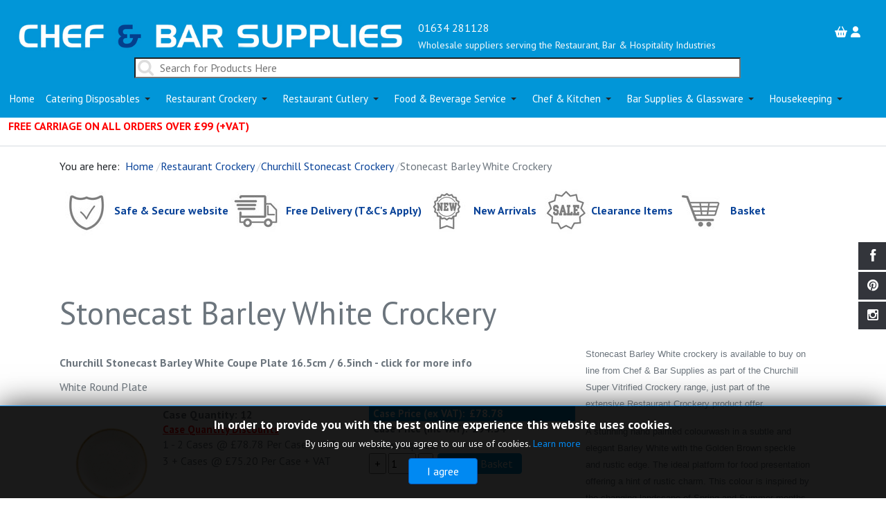

--- FILE ---
content_type: text/html; charset=utf-8
request_url: https://chefandbarsupplies.co.uk/restaurant-crockery/churchill-stonecast-crockery/stonecast-barley-white-crockery.html
body_size: 20106
content:
<!DOCTYPE html>
<html xmlns="http://www.w3.org/1999/xhtml" class="j3" xml:lang="en-gb" lang="en-gb" dir="ltr">

<head>
  <!-- Google tag (gtag.js) -->
<script async src="https://www.googletagmanager.com/gtag/js?id=G-84BWKPBFDK"></script>
<script>
  window.dataLayer = window.dataLayer || [];
  function gtag(){dataLayer.push(arguments);}
  gtag('js', new Date());

  gtag('config', 'G-84BWKPBFDK');
</script>
  <base href="https://chefandbarsupplies.co.uk/restaurant-crockery/churchill-stonecast-crockery/stonecast-barley-white-crockery.html" />
	<meta http-equiv="content-type" content="text/html; charset=utf-8" />
	<meta name="keywords" content="Stonecast Barley White Crockery | Wholesale Churchill Stonecraft Barley White | Churchill Stoneware Crockery | Wholesale Stoneware Crockery" />
	<meta name="title" content="Stonecast Barley White Crockery | Wholesale Churchill Stonecraft Barley White | Wholesale Stoneware Crockery" />
	<meta name="description" content="Stonecast Barley White Crockery is available to buy on line from Chef &amp; Bar Supplies. A Super Vitrified Crockery which is hand painted with each piece being individual. Churchill Barley White Stonecast is suitable for casual and fine dining settings." />
	<title>Stonecast Barley White Crockery | Wholesale Churchill Stonecraft Barley White | Wholesale Stoneware Crockery</title>
	<link href="https://chefandbarsupplies.co.uk/restaurant-crockery/churchill-stonecast-crockery/stonecast-barley-white-crockery.html" rel="canonical" />
	<link href="/templates/t4_bs5_blank/favicon.ico" rel="shortcut icon" type="image/vnd.microsoft.icon" />
	<link href="/components/com_virtuemart/assets/css/vm-bs4-common.css?vmver=c757b06e" rel="stylesheet" type="text/css" />
	<link href="/components/com_virtuemart/assets/css/jquery.fancybox-1.3.4.css?vmver=c757b06e" rel="stylesheet" type="text/css" />
	<link href="/media/tabs/css/style.min.css?v=8.4.0.p" rel="stylesheet" type="text/css" />
	<link href="/media/modals/css/bootstrap.min.css?v=12.6.1.p" rel="stylesheet" type="text/css" />
	<link href="/media/plg_system_jcepro/site/css/content.min.css?86aa0286b6232c4a5b58f892ce080277" rel="stylesheet" type="text/css" />
	<link href="/plugins/system/t4/themes/base/vendors/js-offcanvas/_css/js-offcanvas.css" rel="stylesheet" type="text/css" />
	<link href="https://fonts.googleapis.com/css?family=PT+Sans%3A400%2C400i%2C700%2C700i" rel="stylesheet" type="text/css" />
	<link href="/plugins/system/t4/themes/base/vendors/font-awesome6/css/all.min.css" rel="stylesheet" type="text/css" />
	<link href="/plugins/system/t4/themes/base/vendors/font-awesome5/css/all.min.css" rel="stylesheet" type="text/css" />
	<link href="/plugins/system/t4/themes/base/vendors/font-awesome/css/font-awesome.min.css" rel="stylesheet" type="text/css" />
	<link href="/modules/mod_jbcookies/assets/css/jbcookies.css?238557ad2baf8ca1a5340b428870f3cd" rel="stylesheet" type="text/css" />
	<link href="/modules/mod_floatysocial/assets/css/mod_floatysocial.css" rel="stylesheet" type="text/css" />
	<link href="/modules/mod_floatysocial/assets/css/font-awesome-4.0.3/css/font-awesome.min.css" rel="stylesheet" type="text/css" />
	<link href="https://chefandbarsupplies.co.uk/modules/mod_virtuemart_ajax_search_pro/css/mod_vm_ajax_search.css" rel="stylesheet" type="text/css" />
	<link href="/templates/t4_bs5_blank/local/css/template.css?66d1db2c2ec437f19063ff1901d2e444" rel="stylesheet" type="text/css" />
	<link href="/media/t4/css/17.css?05d0335622377244f3fa9d1516daf65e" rel="stylesheet" type="text/css" />
	<link href="/templates/t4_bs5_blank/local/css/custom.css?ec02d7be2ac13ba96547dd7286a1fce6" rel="stylesheet" type="text/css" />
	<style type="text/css">

 div.vmlpsearch ajax_srch {
  max-height: 40px;  
 }	 


	input#vm_ajax_search_search_str2155 {
	   width: 272px;
	   max-width: 272px;
	}
	
	div#vm_ajax_search_results2155 {
	   position: relative;
	   z-index: 999;  width: 60%;
		   
	}
	
	</style>
	<script type="application/json" class="joomla-script-options new">{"csrf.token":"5851be15d891ed70a6cb36645d8ced9d","system.paths":{"root":"","base":""},"rl_tabs":{"use_hash":1,"reload_iframes":0,"init_timeout":0,"mode":"click","use_cookies":0,"set_cookies":0,"cookie_name":"rl_tabs_9b51772ccf2826d7c5f31169dc7e989d","scroll":0,"linkscroll":0,"urlscroll":1,"slideshow_timeout":5000,"stop_slideshow_on_click":0},"rl_modals":{"class":"modal_link","defaults":{"opacity":"0.8","maxWidth":"95%","maxHeight":"95%","current":"{current} \/ {total}","previous":"previous","next":"next","close":"close","xhrError":"This content failed to load.","imgError":"This image failed to load."},"auto_correct_size":1,"auto_correct_size_delay":0,"disable_background_scrolling":0,"disable_on_mobile":0,"disable_on_mobile_splash":0,"mobile_max_width":767,"open_by_url":null}}</script>
	<script src="https://ajax.googleapis.com/ajax/libs/jquery/3.0.0/jquery.min.js" type="text/javascript"></script>
	<script src="/media/syw_jqueryeasy/js/jquerynoconflict.js" type="text/javascript"></script>
	<script src="https://ajax.googleapis.com/ajax/libs/jqueryui/1.9.0/jquery-ui.min.js" type="text/javascript"></script>
	<script src="/components/com_virtuemart/assets/js/jquery.ui.autocomplete.html.js" type="text/javascript"></script>
	<script src="/components/com_virtuemart/assets/js/fancybox/jquery.fancybox-1.3.4.2.pack.js?vmver=1.3.4.2" type="text/javascript"></script>
	<script src="/components/com_virtuemart/assets/js/vmprices.js?vmver=c757b06e" type="text/javascript"></script>
	<script src="/media/system/js/core.js?238557ad2baf8ca1a5340b428870f3cd" type="text/javascript"></script>
	<script src="/media/tabs/js/script.min.js?v=8.4.0.p" type="text/javascript"></script>
	<script src="/media/modals/js/jquery.touchSwipe.min.js" type="text/javascript"></script>
	<script src="/media/modals/js/jquery.modals.min.js?v=12.6.1.p" type="text/javascript"></script>
	<script src="/media/modals/js/script.min.js?v=12.6.1.p" type="text/javascript"></script>
	<script src="/plugins/system/t4/themes/base//vendors/bootstrap5/js/bootstrap.bundle.min.js" type="text/javascript"></script>
	<script src="/plugins/system/t4/themes/base/vendors/js-offcanvas/_js/js-offcanvas.pkgd.js" type="text/javascript"></script>
	<script src="/plugins/system/t4/themes/base/vendors/bodyscrolllock/bodyScrollLock.min.js" type="text/javascript"></script>
	<script src="/plugins/system/t4/themes/base/js/offcanvas.js" type="text/javascript"></script>
	<script src="/templates/t4_bs5_blank/js/template.js" type="text/javascript"></script>
	<script src="/plugins/system/t4/themes/base/js/base.js?238557ad2baf8ca1a5340b428870f3cd" type="text/javascript"></script>
	<script src="/modules/mod_virtuemart_cart/assets/js/update_cart.js?vmver=c757b06e" type="text/javascript"></script>
	<script src="/components/com_virtuemart/assets/js/dynupdate.js?vmver=c757b06e" type="text/javascript"></script>
	<script src="https://chefandbarsupplies.co.uk/modules/mod_virtuemart_ajax_search_pro/js/vmajaxsearch.js" type="text/javascript" defer="defer" async="async"></script>
	<script src="https://chefandbarsupplies.co.uk/modules/mod_virtuemart_ajax_search_pro/js/keepalivedefaults.js" type="text/javascript" defer="defer" async="async"></script>
	<script src="/plugins/system/t4/themes/base/js/megamenu.js" type="text/javascript"></script>
	<script type="text/javascript">
//<![CDATA[ 
if (typeof Virtuemart === "undefined"){
	var Virtuemart = {};}
var vmSiteurl = 'https://chefandbarsupplies.co.uk/' ;
Virtuemart.vmSiteurl = vmSiteurl;
var vmLang = '&lang=en';
Virtuemart.vmLang = vmLang; 
var vmLangTag = 'en';
Virtuemart.vmLangTag = vmLangTag;
var Itemid = "";
Virtuemart.addtocart_popup = "1" ; 
var vmCartError = Virtuemart.vmCartError = "There was an error while updating your cart.";
var usefancy = true; //]]>

/* <![CDATA[ */
  // global variable for js
   
          var search_timer = new Array(); 
		  var search_has_focus = new Array(); 
		  var op_active_el = null;
		  var op_active_row = null;
          var op_active_row_n = parseInt("0");
		  var ok=true; 
		  var op_last_request = ""; 
          var op_process_cmd = "href"; 
		  var op_controller = ""; 
		  var op_lastquery = "";
		  var op_maxrows = 15; 
		  var op_lastinputid = "vm_ajax_search_search_str2155";
		  var op_currentlang = "en";
		  var op_lastmyid = "155"; 
		  var op_ajaxurl = "https://chefandbarsupplies.co.uk/index.php";
		  var op_leftID = ""; 
		  var op_order_by = "";
		  var op_resize_component = "0"; 
		  var op_ajax_debug = "0"; 
		  var op_componentID = ""; 
		  var op_rightID = ""; 
		  var op_childhandling = "0";
		  var op_min_chars = "0";
		  var op_savedtext = new Array(); 
		  var op_results_width = "60%px"; 
		  var op_cat_search = "0"; 
		   var op_loaderimg = "https://chefandbarsupplies.co.uk/modules/mod_virtuemart_ajax_search_pro/css/loadingcircle.gif"; 
		  var op_hide_query = "";
		  	
		  var ajax_options = '&option=com_rupsearch&view=search&format=opchtml&nosef=1&tmpl=component&op_childhandling=0&internal_caching=1&layout=dropdown'; 
		  
 
 
 
  // global variable for js
  
   
   search_timer[155] = null; 
   search_has_focus[155] = false; 
  
  
  
   
   
  
   
   
  
/* ]]> */
   
   
  
	</script>


  <meta name="viewport"  content="width=device-width, initial-scale=1, maximum-scale=1, user-scalable=yes"/>
  <style>
    @-webkit-viewport   { width: device-width; }
    @-moz-viewport      { width: device-width; }
    @-ms-viewport       { width: device-width; }
    @-o-viewport        { width: device-width; }
    @viewport           { width: device-width; }
  </style>
  <meta name="HandheldFriendly" content="true"/>
  <meta name="apple-mobile-web-app-capable" content="YES"/>
  <!-- //META FOR IOS & HANDHELD -->
  
</head>

<body class="site-cab-b5-v5-26 navigation-cab-b5-v5-26 theme-cab-b5-v5-26 layout-cab-b5-v5-26 nav-breakpoint-lg navigation-hide com_virtuemart view-category item-1014 loaded-bs5" data-jver="3">
  
  <div class="t4-offcanvas" data-offcanvas-options='{"modifiers":"left,push"}' id="off-canvas-left-push" role="complementary" style="display:none;">
	<div class="t4-off-canvas-header">
	 		  <a href="https://chefandbarsupplies.co.uk/" title="01634 281128">
	  	    	  	
	    	      <img class="logo-img" src="/images/logos/logo-horiz.jpg" alt="01634 281128">
	    
	  	  </a>
	  		<button type="button" class="close js-offcanvas-close" data-bs-dismiss="modal" aria-hidden="true">×</button>
	</div>

	<div class="t4-off-canvas-body menu-item-drill" data-effect="drill">
		<div class="t4-module module " id="Mod161"><div class="module-inner"><div class="module-ct"><nav class="navbar">
<ul  class="nav navbar-nav ">
<li class="nav-item item-101 default"><a href="/" itemprop="url" class="nav-link"><span itemprop="name"><span class="menu-item-title">Home</span></span></a></li><li class="nav-item item-784"><a href="/catering-disposables.html" itemprop="url" class="nav-link"><span itemprop="name"><span class="menu-item-title">Catering Disposables</span></span></a></li><li class="nav-item item-1014 current active"><a href="/restaurant-crockery.html" itemprop="url" class="nav-link" aria-current="page"><span itemprop="name"><span class="menu-item-title">Restaurant Crockery</span></span></a></li><li class="nav-item item-1015"><a href="/restaurant-cutlery.html" itemprop="url" class="nav-link"><span itemprop="name"><span class="menu-item-title">Restaurant Cutlery</span></span></a></li><li class="nav-item item-785"><a href="/food-beverage-service.html" itemprop="url" class="nav-link"><span itemprop="name"><span class="menu-item-title">Food &amp; Beverage Service</span></span></a></li><li class="nav-item item-786"><a href="/chef-kitchen.html" itemprop="url" class="nav-link"><span itemprop="name"><span class="menu-item-title">Chef &amp; Kitchen</span></span></a></li><li class="nav-item item-783"><a href="/bar-supplies.html" itemprop="url" class="nav-link"><span itemprop="name"><span class="menu-item-title">Bar Supplies &amp; Glassware</span></span></a></li><li class="nav-item item-787"><a href="/housekeeping.html" itemprop="url" class="nav-link"><span itemprop="name"><span class="menu-item-title">Housekeeping</span></span></a></li></ul></nav></div></div></div><div class="t4-module module " id="Mod163"><div class="module-inner"><div class="module-ct"><nav class="navbar">
<ul  class="nav navbar-nav ">
<li class="nav-item item-200"><a href="/shopping-basket.html" itemprop="url" class="col-md-3 basket nav-link"><span itemprop="name"><span class="menu-item-title">Basket</span></span></a></li><li class="nav-item item-1388"><a href="/login.html" itemprop="url" class="nav-link"><span itemprop="name"><span class="menu-item-title">Login</span></span></a></li><li class="nav-item item-1619"><a href="/privacy-policy-gdpr.html" itemprop="url" class="nav-link"><span itemprop="name"><span class="menu-item-title">Privacy Policy/GDPR</span></span></a></li><li class="nav-item item-1284"><a href="/clearance-stock-items.html" itemprop="url" class="nav-link"><span itemprop="name"><span class="menu-item-title">Clearance Stock Items</span></span></a></li><li class="nav-item item-1845"><a href="/special-offers.html" itemprop="url" class="nav-link"><span itemprop="name"><span class="menu-item-title">Special Offers</span></span></a></li><li class="nav-item item-823"><a href="/blog.html" itemprop="url" class="col-md-3 nav-link"><span itemprop="name"><span class="menu-item-title">Blog</span></span></a></li></ul></nav></div></div></div>
	</div>

	</div>
  <div class="t4-wrapper">
    <div class="t4-content">
      <div class="t4-content-inner">
        
<div id="t4-header" class="t4-section  t4-header  t4-palette-primary_copy  t4-sticky"><div class="t4-row row">
<div class="t4-col sloganonly col-12 col-sm col-md-12">
<!-- HEADER BLOCK -->
<header class="header-block header-block-1 py-3">
    <div class="container-xxl">
        <div class="t4-logo-slogan">
            <div class="header-wrap d-flex align-items-center justify-content-between">
                <div class="navbar-brand logo-image">
  
      	
          <div class="hlogo">
		  		  <a href="https://chefandbarsupplies.co.uk/" title="01634 281128">
		  		  <img class="logo-img" width="735" height="56" src="/images/logos/logo-horiz.jpg" alt="01634 281128" />
			  			  </a>
			  			  </div>
	  <div><div class="hsite-name"><span class="site-name">01634 281128</span></div>      <div class="hsite-slogan"><small class="site-slogan">Wholesale suppliers serving the Restaurant, Bar & Hospitality Industries</small></div></div>    </div>

                
                

<div class="custom"  >
	<div class="header-icons"><a href="/shopping-basket.html" title="Shopping Basket" itemprop="url"><i class="fa-solid fa-basket-shopping"></i></a><a href="/login.html" title="Account Login" itemprop="url"><i class="fa-solid fa-user"></i></a></div></div>

            </div>
            
        </div>
    </div>
</header>
<!-- // HEADER BLOCK -->

</div>
<div class="t4-col rupostel-virtuemart-ajax-search-pro col-sm col-md-12">
<div class="ekon_search" >
<div name="pp_search155" id="pp_search2_155" action="/index.php?option=com_virtuemart&amp;view=category&amp;virtuemart_category_id=475&amp;virtuemart_manufacturer_id=0&amp;Itemid=1014" method="get">
<div class="vmlpsearch ajax_srch" >
<div id="results_re_2155">
</div>
	<div class="vm_ajax_search_pretext"></div>
		 <div class="aj_label_wrapper ajax_search_pro sourcecoast" >
	 <form id="rup_search_form155" action="/index.php?option=com_rupsearch&amp;view=search&amp;layout=default&amp;nosef=1&amp;Itemid=1837&amp;lang=en" name="rup_search_form">
	 
	 	 <input type="hidden" value="com_rupsearch" name="option" />
	 <input type="hidden" value="search" name="view" />
	 <input type="hidden" value="1" name="nosef" />
	 <input type="hidden" value="en" name="lang" />
	 <input type="hidden" value="en-GB" name="language" />
	 <input type="hidden" value="" name="order_by" />
	 	 <input type="hidden" value="1837" name="Itemid" />
	 	 <div class="input-prepend">  
      <i class="fa fa-search searchicon ajaxsearch" aria-hidden="true"></i>
	  <input placeholder="Search for Products Here" class="inputbox_vm_ajax_search_search_str2 span2 inactive_search " id="vm_ajax_search_search_str2155" name="product_keyword" type="search" value="" autocomplete="off"  onblur="javascript: return search_setText('', this, '155');" onfocus="javascript: aj_inputclear(this, '15', 'en', '155', 'https://chefandbarsupplies.co.uk/index.php');" onkeyup="javascript:search_vm_ajax_live(this, '15', 'en', '155', 'https://chefandbarsupplies.co.uk/index.php', ''); "   />
	 <i class="fa fa-circle-o-notch fa-spin spinner ajaxsearch" data-rel="vm_ajax_search_search_str2155"></i>
	 <i class="fa fa-times clearable ajaxsearch" data-rel="vm_ajax_search_search_str2155"></i>
	 
	 <div class="search-button"><span class="icon-search"></span></div>
	</div>
	  
	 <div class="aj_search_radio" >
	 <input type="hidden" id="optional_search155" name="opt_search" value="1" />	
		 
	 </div>
	    
	 
	 
		
		<input type="hidden" name="module_id" value="155" />
		
		<input type="hidden" name="view" value="search" />
		<input type="hidden" name="limitstart" value="0" />
		
	
	<input class="btn btn-primary button_ajax_search_old " type="submit" value="" name="Search" style="display: none;"/>		<input type="hidden" name="view" value="search" />
		<input type="hidden" name="option" value="com_rupsearch" />
		
		
		
		</form>
		<div id="results_position_155" class="results_position_x">&nbsp;</div>	
	    </div>
</div>
</div>
 


</div>


</div>
<div class="t4-col header_block_cab col-12 col-sm col-md-12">
<!-- HEADER BLOCK -->
<header class="header-block header-block-1 py-3">
    <div class="container-xxl">
        <div class="t4-navbar">
        
<nav class="navbar navbar-expand-lg">
<div id="t4-megamenu-mainmenu" class="t4-megamenu collapse navbar-collapse slide animate" data-duration="400">

<ul class="nav navbar-nav level0"  itemscope="itemscope" itemtype="http://www.schema.org/SiteNavigationElement">
<li class="nav-item default" data-id="101" data-level="1"><a href="/" itemprop="url" class="nav-link"><span itemprop="name"><span class="menu-item-title">Home</span></span></a></li><li class="nav-item dropdown mega" data-id="784" data-level="1" data-align="center"><a href="/catering-disposables.html" itemprop="url" class="nav-link dropdown-toggle" role="button" aria-haspopup="true" aria-expanded="false" data-bs-toggle=""><span itemprop="name"><span class="menu-item-title">Catering Disposables</span></span><i class="item-caret"></i></a>
<div class="dropdown-menu mega-dropdown-menu" style="width: 400px;">
	<div class="mega-dropdown-inner">
	
			<div class="row">
																																	<div class="mega-sub-1 col-12">
						<div class="mega-col-module">
							<div class="mega-inner">
																
<ul class="VMmenu" id="VMmenu473_9561">
	
	<li class="VmClose">
		<div>
			<a href="/catering-disposables/paper-napkins.html" >Paper Napkins & Table Coverings</a>				<span class="VmArrowdown"> </span>
						</div>
				<ul class="menu">
							<li class="VmClose">
					<div ><a href="/catering-disposables/paper-napkins/25cm-2ply-paper-napkins.html" >Paper Cocktail Napkins</a></div>
								</li>
							<li class="VmClose">
					<div ><a href="/catering-disposables/paper-napkins/33cm-2ply-paper-napkins.html" >33cm Paper Napkins</a></div>
								</li>
							<li class="VmClose">
					<div ><a href="/catering-disposables/paper-napkins/40cm-2ply-paper-napkins.html" >40cm Paper Napkins</a></div>
								</li>
							<li class="VmClose">
					<div ><a href="/catering-disposables/paper-napkins/linen-style-napkins.html" >Linen Style Paper Napkins</a></div>
								</li>
							<li class="VmClose">
					<div ><a href="/catering-disposables/paper-napkins/paper-tablecovers.html" >Table Coverings</a></div>
								</li>
					</ul>
			</li>
	
	<li class="VmClose">
		<div>
			<a href="/catering-disposables/paper-cups-for-takeaway.html" >Paper Coffee Cups</a>		</div>
			</li>
	
	<li class="VmClose">
		<div>
			<a href="/catering-disposables/takeaway-food-boxes.html" >Takeaway Food Packaging</a>		</div>
			</li>
	
	<li class="VmClose">
		<div>
			<a href="/catering-disposables/disposable-cutlery.html" >Disposable Plates, Ramekins, Cutlery & Skewers</a>		</div>
			</li>
	
	<li class="VmClose">
		<div>
			<a href="/catering-disposables/film-foil-parchment2013-02-14-12-46-11717870653.html" >Clingfilm, Foil & Baking Parchment</a>		</div>
			</li>
	
	<li class="VmClose">
		<div>
			<a href="/catering-disposables/greaseproof-sheets-and-wraps.html" >Greaseproof Sheets & Wraps</a>		</div>
			</li>
	</ul>
<script   id="catClose-js" type="text/javascript" >//<![CDATA[ 
jQuery(document).ready(function() {
	
		jQuery('.VMmenu li.VmClose ul.menu').hide();
		jQuery('.VMmenu li .VmArrowdown').click(
		function() {
			if (jQuery(this).parent().next('ul').is(':hidden')) {
				jQuery('.VMmenu ul:visible').delay(200).slideUp(500,'linear').parents('li').addClass('VmClose').removeClass('VmOpen');
				jQuery(this).parent().next('ul').slideDown(500,'linear');
				jQuery(this).parents('li').addClass('VmOpen').removeClass('VmClose');
			} else {
				jQuery('.VMmenu ul:visible').delay(200).slideUp(500,'linear').parents('li').addClass('VmOpen').removeClass('VmClose');
				jQuery(this).parents('li').addClass('VmClose').removeClass('VmOpen');	
			}
		});
	}); //]]>
</script>							</div>
						</div>
					</div>
																	</div>
		
	</div>
</div>
</li>
<li class="nav-item current active dropdown mega" data-id="1014" data-level="1" data-align="center"><a href="/restaurant-crockery.html" itemprop="url" class="nav-link dropdown-toggle" aria-current="page" role="button" aria-haspopup="true" aria-expanded="false" data-bs-toggle=""><span itemprop="name"><span class="menu-item-title">Restaurant Crockery</span></span><i class="item-caret"></i></a>
<div class="dropdown-menu mega-dropdown-menu" style="width: 400px;">
	<div class="mega-dropdown-inner">
	
			<div class="row">
																																	<div class="mega-sub-1 col-12">
						<div class="mega-col-module">
							<div class="mega-inner">
																
<ul class="VMmenu" id="VMmenu73_96108">
	
	<li class="VmClose">
		<div>
			<a href="/restaurant-crockery/churchill-classic-nova-white-crockery.html" >Churchill White Crockery</a>				<span class="VmArrowdown"> </span>
						</div>
				<ul class="menu">
							<li class="VmClose">
					<div ><a href="/restaurant-crockery/churchill-classic-nova-white-crockery/churchill-classic-nova-white-plates.html" >Churchill White Plates</a></div>
								</li>
							<li class="VmClose">
					<div ><a href="/restaurant-crockery/churchill-classic-nova-white-crockery/churchill-cups,-mugs-saucers.html" >Churchill White Cups & Mugs</a></div>
								</li>
							<li class="VmClose">
					<div ><a href="/restaurant-crockery/churchill-classic-nova-white-crockery/churchill-white-bowls.html" >Churchill White Bowls</a></div>
								</li>
							<li class="VmClose">
					<div ><a href="/restaurant-crockery/churchill-classic-nova-white-crockery/churchill-white-beverage-pots-service-items.html" >Churchill White Teapots & Jugs</a></div>
								</li>
							<li class="VmClose">
					<div ><a href="/restaurant-crockery/churchill-classic-nova-white-crockery/churchill-table-service-items.html" >Churchill White Table Service</a></div>
								</li>
					</ul>
			</li>
	
	<li class="VmClose">
		<div>
			<a href="/restaurant-crockery/genware-crockery.html" >Genware White Crockery</a>				<span class="VmArrowdown"> </span>
						</div>
				<ul class="menu">
							<li class="VmClose">
					<div ><a href="/restaurant-crockery/genware-crockery/square-plates-bowls.html" >Genware White Square & Oblong Plates</a></div>
								</li>
							<li class="VmClose">
					<div ><a href="/restaurant-crockery/genware-crockery/round-oval-plates.html" >Genware White Round & Oval Plates</a></div>
								</li>
							<li class="VmClose">
					<div ><a href="/restaurant-crockery/genware-crockery/bowls-dishes.html" >Genware White Bowls & Dishes</a></div>
								</li>
							<li class="VmClose">
					<div ><a href="/restaurant-crockery/genware-crockery/cups-mugs-saucers.html" >Genware White Cups, Mugs & Saucers</a></div>
								</li>
							<li class="VmClose">
					<div ><a href="/restaurant-crockery/genware-crockery/pots-cups-mugs-2013-10-23.html" >Genware White Tea Pots & Jugs</a></div>
								</li>
							<li class="VmClose">
					<div ><a href="/restaurant-crockery/genware-crockery/porcelain-service-items.html" >Genware White Service Items</a></div>
								</li>
					</ul>
			</li>
	
	<li class="VmClose">
		<div>
			<a href="/restaurant-crockery/churchill-studio-prints-crockery.html" >Churchill Studio Prints Crockery</a>				<span class="VmArrowdown"> </span>
						</div>
				<ul class="menu">
							<li class="VmClose">
					<div ><a href="/restaurant-crockery/churchill-studio-prints-crockery/homespun-style-crockery-stone-grey.html" >Homespun Style Crockery Stone Grey</a></div>
								</li>
							<li class="VmClose">
					<div ><a href="/restaurant-crockery/churchill-studio-prints-crockery/studio-prints-homesup-style-crockery.html" >Homespun Style Crockery Charcoal Black</a></div>
								</li>
							<li class="VmClose">
					<div ><a href="/restaurant-crockery/churchill-studio-prints-crockery/studio-print-raku-topaz-blue-crockery.html" > Studio Print Raku Topaz Blue Crockery</a></div>
								</li>
							<li class="VmClose">
					<div ><a href="/restaurant-crockery/churchill-studio-prints-crockery/studio-raku-quartz-black-crockery.html" >Studio Raku Quartz Black Crockery</a></div>
								</li>
							<li class="VmClose">
					<div ><a href="/restaurant-crockery/churchill-studio-prints-crockery/studio-print-raku-garnet-orange-crockery.html" >Studio Print Raku Garnet Orange Crockery</a></div>
								</li>
							<li class="VmClose">
					<div ><a href="/restaurant-crockery/churchill-studio-prints-crockery/studio-print-raku-jade-green-crockery.html" >Studio Print Raku Jade Green Crockery</a></div>
								</li>
							<li class="VmClose">
					<div ><a href="/restaurant-crockery/churchill-studio-prints-crockery/studio-print-kintsugi-crockery.html" >Studio Print Kintsugi Crockery</a></div>
								</li>
					</ul>
			</li>
	
	<li class="VmOpen">
		<div>
			<a href="/restaurant-crockery/churchill-stonecast-crockery.html" >Churchill Stonecast Crockery</a>				<span class="VmArrowdown"> </span>
						</div>
				<ul class="menu">
							<li class="VmClose">
					<div ><a href="/restaurant-crockery/churchill-stonecast-crockery/stonecast-duck-egg-blue-crockery.html" >Stonecast Duck Egg Blue Crockery</a></div>
								</li>
							<li class="VmClose">
					<div ><a href="/restaurant-crockery/churchill-stonecast-crockery/stonecast-nutmeg-cream-crockery.html" >Stonecast Nutmeg Cream Crockery</a></div>
								</li>
							<li class="VmClose">
					<div ><a href="/restaurant-crockery/churchill-stonecast-crockery/stonecast-vintage-copper-crockery.html" >Stonecast Vintage Copper Crockery</a></div>
								</li>
							<li class="VmClose">
					<div ><a href="/restaurant-crockery/churchill-stonecast-crockery/stonecast-burnished-green-crockery.html" >Stonecast Burnished Green Crockery</a></div>
								</li>
							<li class="VmOpen">
					<div ><a href="/restaurant-crockery/churchill-stonecast-crockery/stonecast-barley-white-crockery.html" >Stonecast Barley White Crockery</a></div>
								</li>
							<li class="VmClose">
					<div ><a href="/restaurant-crockery/churchill-stonecast-crockery/stonecast-spiced-orange-crockery.html" >Stonecast Spiced Orange Crockery</a></div>
								</li>
							<li class="VmClose">
					<div ><a href="/restaurant-crockery/churchill-stonecast-crockery/stonecast-accents-crockery.html" >Stonecast Accents Crockery</a></div>
								</li>
							<li class="VmClose">
					<div ><a href="/restaurant-crockery/churchill-stonecast-crockery/stonecast-peppercorn-grey-crockery.html" >Stonecast Peppercorn Grey Crockery</a></div>
								</li>
							<li class="VmClose">
					<div ><a href="/restaurant-crockery/churchill-stonecast-crockery/stonecast-mustard-seed-yellow-crockery.html" >Stonecast Mustard Seed Yellow Crockery</a></div>
								</li>
							<li class="VmClose">
					<div ><a href="/restaurant-crockery/churchill-stonecast-crockery/stonecast-cornflower-blue-crockery.html" >Stonecast Cornflower Blue Crockery</a></div>
								</li>
							<li class="VmClose">
					<div ><a href="/restaurant-crockery/churchill-stonecast-crockery/stonecast-berry-red-crockery.html" >Stonecast Berry Red Crockery</a></div>
								</li>
							<li class="VmClose">
					<div ><a href="/restaurant-crockery/churchill-stonecast-crockery/stonecast-blueberry-crockery.html" >Stonecast Blueberry Crockery</a></div>
								</li>
							<li class="VmClose">
					<div ><a href="/restaurant-crockery/churchill-stonecast-crockery/stoneware-indigo-blue-hints.html" >Stonecast Hints Indigo Blue Crockery</a></div>
								</li>
					</ul>
			</li>
	
	<li class="VmClose">
		<div>
			<a href="/restaurant-crockery/churchill-tide-crockery.html" >Churchill Tide Crockery</a>		</div>
			</li>
	
	<li class="VmClose">
		<div>
			<a href="/restaurant-crockery/genware-vitrified-porcelain.html" >Genware Vitrified Porcelain</a>				<span class="VmArrowdown"> </span>
						</div>
				<ul class="menu">
							<li class="VmClose">
					<div ><a href="/restaurant-crockery/genware-vitrified-porcelain/kozo-midori-vitrified-porcelain.html" >Kozo Midori Vitrified Porcelain</a></div>
								</li>
							<li class="VmClose">
					<div ><a href="/restaurant-crockery/genware-vitrified-porcelain/bonna-cresta-adelfa-crockery.html" >Kozo Shiro Vitrified Porcelain</a></div>
								</li>
							<li class="VmClose">
					<div ><a href="/restaurant-crockery/genware-vitrified-porcelain/scalloped-incise-vitrified-porcelain.html" >Scalloped Incise Vitrified Porcelain</a></div>
								</li>
							<li class="VmClose">
					<div ><a href="/restaurant-crockery/genware-vitrified-porcelain/sereno-alto-vitrified-porcelain.html" >Sereno Alto Vitrified Porcelain</a></div>
								</li>
							<li class="VmClose">
					<div ><a href="/restaurant-crockery/genware-vitrified-porcelain/sereno-cirrus-vitrified-porcelain.html" >Sereno Cirrus Vitrified Porcelain</a></div>
								</li>
							<li class="VmClose">
					<div ><a href="/restaurant-crockery/genware-vitrified-porcelain/sereno-strato-vitrified-porcelain.html" >Sereno Strato Vitrified Porcelain</a></div>
								</li>
					</ul>
			</li>
	
	<li class="VmClose">
		<div>
			<a href="/restaurant-crockery/genware-rustic-terra-porcelain.html" >Genware Rustic Terra Porcelain</a>				<span class="VmArrowdown"> </span>
						</div>
				<ul class="menu">
							<li class="VmClose">
					<div ><a href="/restaurant-crockery/genware-rustic-terra-porcelain/genware-pearl-terra-porcelain.html" >Genware Pearl Terra Porcelain</a></div>
								</li>
							<li class="VmClose">
					<div ><a href="/restaurant-crockery/genware-rustic-terra-porcelain/roko-sand-terra-porcelain.html" >Roko Sand Terra Porcelain</a></div>
								</li>
							<li class="VmClose">
					<div ><a href="/restaurant-crockery/genware-rustic-terra-porcelain/rustic-copper-terra-porcelain-|-wholesale-rustic-terra-porcelain.html" >Rustic Copper Terra Porcelain</a></div>
								</li>
							<li class="VmClose">
					<div ><a href="/restaurant-crockery/genware-rustic-terra-porcelain/sea-foam-blue-terra-porcelain.html" >Sea Foam Blue Terra Porcelain</a></div>
								</li>
							<li class="VmClose">
					<div ><a href="/restaurant-crockery/genware-rustic-terra-porcelain/rose-pink-terra-porcelain.html" >Rose Pink Terra Porcelain</a></div>
								</li>
							<li class="VmClose">
					<div ><a href="/restaurant-crockery/genware-rustic-terra-porcelain/grey-terra-porcelain.html" >Grey Terra Porcelain</a></div>
								</li>
							<li class="VmClose">
					<div ><a href="/restaurant-crockery/genware-rustic-terra-porcelain/matt-grey-terra-porcelain.html" >Matt Grey Terra Porcelain</a></div>
								</li>
							<li class="VmClose">
					<div ><a href="/restaurant-crockery/genware-rustic-terra-porcelain/aqua-blue-terra-porcelain.html" >Aqua Blue Terra Porcelain</a></div>
								</li>
							<li class="VmClose">
					<div ><a href="/restaurant-crockery/genware-rustic-terra-porcelain/aqua-green-terra-porcelain.html" >Aqua Green Terra Porcelain</a></div>
								</li>
							<li class="VmClose">
					<div ><a href="/restaurant-crockery/genware-rustic-terra-porcelain/black-terra-porcelain.html" >Black Terra Porcelain</a></div>
								</li>
					</ul>
			</li>
	
	<li class="VmClose">
		<div>
			<a href="/restaurant-crockery/genware-rustic-terra-stoneware.html" >Genware Rustic Stoneware</a>				<span class="VmArrowdown"> </span>
						</div>
				<ul class="menu">
							<li class="VmClose">
					<div ><a href="/restaurant-crockery/genware-rustic-terra-stoneware/sereno-grey-rustic-stoneware.html" >Sereno Grey Rustic Stoneware</a></div>
								</li>
							<li class="VmClose">
					<div ><a href="/restaurant-crockery/genware-rustic-terra-stoneware/sereno-brown-terra-stoneware.html" >Sereno Brown Terra Stoneware</a></div>
								</li>
							<li class="VmClose">
					<div ><a href="/restaurant-crockery/genware-rustic-terra-stoneware/genware-blue-rustic-stoneware.html" >Blue Rustic Terra Stoneware</a></div>
								</li>
							<li class="VmClose">
					<div ><a href="/restaurant-crockery/genware-rustic-terra-stoneware/forge-stoneware.html" >Forge Stoneware</a></div>
								</li>
							<li class="VmClose">
					<div ><a href="/restaurant-crockery/genware-rustic-terra-stoneware/matt-black-white-luna-stoneware.html" >Matt Black & White Luna Stoneware</a></div>
								</li>
							<li class="VmClose">
					<div ><a href="/restaurant-crockery/genware-rustic-terra-stoneware/antigo-barley-terra-stoneware.html" >Antigo Barley Terra Stoneware</a></div>
								</li>
							<li class="VmClose">
					<div ><a href="/restaurant-crockery/genware-rustic-terra-stoneware/antigo-grey-terra-stoneware.html" >Antigo Terra Stoneware</a></div>
								</li>
							<li class="VmClose">
					<div ><a href="/restaurant-crockery/genware-rustic-terra-stoneware/kava-rustic-stoneware.html" >Kava Rustic Stoneware</a></div>
								</li>
					</ul>
			</li>
	
	<li class="VmClose">
		<div>
			<a href="/restaurant-crockery/bonna-dinnerware-crockery.html" >Bonna Crockery</a>				<span class="VmArrowdown"> </span>
						</div>
				<ul class="menu">
							<li class="VmClose">
					<div ><a href="/restaurant-crockery/bonna-dinnerware-crockery/bonna-lunar-white.html" >Bonna Lunar White Crockery</a></div>
								</li>
							<li class="VmClose">
					<div ><a href="/restaurant-crockery/bonna-dinnerware-crockery/bonna-arctic-crockery.html" >Bonna Arctic Crockery</a></div>
								</li>
							<li class="VmClose">
					<div ><a href="/restaurant-crockery/bonna-dinnerware-crockery/bonna-lunar-ocean-crockery.html" >Bonna Lunar Ocean Crockery</a></div>
								</li>
							<li class="VmClose">
					<div ><a href="/restaurant-crockery/bonna-dinnerware-crockery/bonna-luca-ocean-crockery.html" >Bonna Luca Ocean Crockery</a></div>
								</li>
							<li class="VmClose">
					<div ><a href="/restaurant-crockery/bonna-dinnerware-crockery/bonna-ore-mar-green-crockery.html" >Bonna Ore Mar Green Crockery</a></div>
								</li>
							<li class="VmClose">
					<div ><a href="/restaurant-crockery/bonna-dinnerware-crockery/bonna-harena-blue-crockery.html" >Bonna Harena Blue Crockery</a></div>
								</li>
							<li class="VmClose">
					<div ><a href="/restaurant-crockery/bonna-dinnerware-crockery/bonna-sway-crockery.html" >Bonna Sway Crockery</a></div>
								</li>
							<li class="VmClose">
					<div ><a href="/restaurant-crockery/bonna-dinnerware-crockery/bonna-sage-sand-snell-crockery.html" >Bonna Sage Snell Crockery</a></div>
								</li>
							<li class="VmClose">
					<div ><a href="/restaurant-crockery/bonna-dinnerware-crockery/bonna-vega-crockery.html" >Bonna Vega Crockery</a></div>
								</li>
							<li class="VmClose">
					<div ><a href="/restaurant-crockery/bonna-dinnerware-crockery/bonna-omnia-crockery.html" >Bonna Omnia Crockery</a></div>
								</li>
							<li class="VmClose">
					<div ><a href="/restaurant-crockery/bonna-dinnerware-crockery/bonna-luz-crockery.html" >Bonna Luz Crockery</a></div>
								</li>
					</ul>
			</li>
	
	<li class="VmClose">
		<div>
			<a href="/restaurant-crockery/enamel-mugs-plates-bowls.html" >Enamel Tableware</a>				<span class="VmArrowdown"> </span>
						</div>
				<ul class="menu">
							<li class="VmClose">
					<div ><a href="/restaurant-crockery/enamel-mugs-plates-bowls/traditional-enamel-tableware.html" >White Enamel Tableware Blue Rim</a></div>
								</li>
							<li class="VmClose">
					<div ><a href="/restaurant-crockery/enamel-mugs-plates-bowls/black-enamel-plates-bowls.html" >Black Enamel Tableware</a></div>
								</li>
							<li class="VmClose">
					<div ><a href="/restaurant-crockery/enamel-mugs-plates-bowls/coloured-enamel-mugs-pots.html" >Coloured Enamel Mugs & Tea Pots</a></div>
								</li>
							<li class="VmClose">
					<div ><a href="/restaurant-crockery/enamel-mugs-plates-bowls/white-enamel-tableware-grey-rim.html" >White Enamel Tableware Grey Rim</a></div>
								</li>
							<li class="VmClose">
					<div ><a href="/restaurant-crockery/enamel-mugs-plates-bowls/enamel-dishes.html" >Enamel Dishes</a></div>
								</li>
							<li class="VmClose">
					<div ><a href="/restaurant-crockery/enamel-mugs-plates-bowls/white-enamel-tableware-red-rim.html" >White Enamel Tableware Red Rim</a></div>
								</li>
							<li class="VmClose">
					<div ><a href="/restaurant-crockery/enamel-mugs-plates-bowls/black-enamel-paella-pans.html" >Black Enamel Paella Pans & Dishes</a></div>
								</li>
					</ul>
			</li>
	
	<li class="VmClose">
		<div>
			<a href="/restaurant-crockery/oven-to-tableware.html" >Oven-To-Tableware</a>				<span class="VmArrowdown"> </span>
						</div>
				<ul class="menu">
							<li class="VmClose">
					<div ><a href="/restaurant-crockery/oven-to-tableware/ovenable-ramekins.html" >Ovenable Ramekins</a></div>
								</li>
							<li class="VmClose">
					<div ><a href="/restaurant-crockery/oven-to-tableware/eared-serving-dishes.html" >Eared Serving Dishes</a></div>
								</li>
							<li class="VmClose">
					<div ><a href="/restaurant-crockery/oven-to-tableware/casserole-and-pie-dishes.html" >Casserole & Pie Dishes</a></div>
								</li>
							<li class="VmClose">
					<div ><a href="/restaurant-crockery/oven-to-tableware/roasters-terrines.html" >Roasters & Terrines</a></div>
								</li>
					</ul>
			</li>
	
	<li class="VmClose">
		<div>
			<a href="/restaurant-crockery/churchill-vintage-print-crockery.html" >Churchill Vintage Print Crockery</a>		</div>
			</li>
	
	<li class="VmClose">
		<div>
			<a href="/restaurant-crockery/coloured-cups,-mugs,-jugs-pots.html" >Coloured Cups, Mugs, Jugs & Pots</a>		</div>
			</li>
	
	<li class="VmClose">
		<div>
			<a href="/restaurant-crockery/steel-tableware.html" >Copper & Steel Tableware</a>				<span class="VmArrowdown"> </span>
						</div>
				<ul class="menu">
							<li class="VmClose">
					<div ><a href="/restaurant-crockery/steel-tableware/stainless-steel-tableware.html" >Stainless Steel Tableware</a></div>
								</li>
							<li class="VmClose">
					<div ><a href="/restaurant-crockery/steel-tableware/copper-tableware.html" >Copper Tableware</a></div>
								</li>
							<li class="VmClose">
					<div ><a href="/restaurant-crockery/steel-tableware/vintage-steel-tableware.html" >Vintage Steel Tableware</a></div>
								</li>
					</ul>
			</li>
	
	<li class="VmClose">
		<div>
			<a href="/restaurant-crockery/melamine-tableware.html" >Melamine Tableware</a>		</div>
			</li>
	
	<li class="VmClose">
		<div>
			<a href="/restaurant-crockery/ramekins.html" >Ramekins</a>		</div>
			</li>
	</ul>
							</div>
						</div>
					</div>
																	</div>
		
	</div>
</div>
</li>
<li class="nav-item dropdown mega" data-id="1015" data-level="1" data-align="center"><a href="/restaurant-cutlery.html" itemprop="url" class="nav-link dropdown-toggle" role="button" aria-haspopup="true" aria-expanded="false" data-bs-toggle=""><span itemprop="name"><span class="menu-item-title">Restaurant Cutlery</span></span><i class="item-caret"></i></a>
<div class="dropdown-menu mega-dropdown-menu" style="width: 400px;">
	<div class="mega-dropdown-inner">
	
			<div class="row">
																																	<div class="mega-sub-1 col-12">
						<div class="mega-col-module">
							<div class="mega-inner">
																
<ul class="VMmenu" id="VMmenu473_9691">
	
	<li class="VmClose">
		<div>
			<a href="/restaurant-cutlery/economy-stainless-steel-cutlery-18-0.html" >Economy Cutlery</a>		</div>
			</li>
	
	<li class="VmClose">
		<div>
			<a href="/restaurant-cutlery/rattail-cutlery-18-0.html" >Rattail Parish Cutlery</a>		</div>
			</li>
	
	<li class="VmClose">
		<div>
			<a href="/restaurant-cutlery/bead-cutlery-18-0.html" >Bead Parish Cutlery</a>		</div>
			</li>
	
	<li class="VmClose">
		<div>
			<a href="/restaurant-cutlery/harley-cutlery-18-0.html" >Harley Parish Cutlery</a>		</div>
			</li>
	
	<li class="VmClose">
		<div>
			<a href="/restaurant-cutlery/churchill-trace-premium-cutlery.html" >Trace Premium Cutlery</a>		</div>
			</li>
	
	<li class="VmClose">
		<div>
			<a href="/restaurant-cutlery/teardrop-premium-cutlery.html" >Teardrop Premium Cutlery</a>		</div>
			</li>
	
	<li class="VmClose">
		<div>
			<a href="/restaurant-cutlery/saffron-premium-cutlery.html" >Saffron Premium Cutlery</a>		</div>
			</li>
	
	<li class="VmClose">
		<div>
			<a href="/restaurant-cutlery/florence-cutlery-18-0.html" >Florence Premium Cutlery</a>		</div>
			</li>
	
	<li class="VmClose">
		<div>
			<a href="/restaurant-cutlery/specialist-cutlery.html" >Steak Knives & Special Cutlery</a>		</div>
			</li>
	</ul>
							</div>
						</div>
					</div>
																	</div>
		
	</div>
</div>
</li>
<li class="nav-item dropdown mega" data-id="785" data-level="1" data-align="center"><a href="/food-beverage-service.html" itemprop="url" class="nav-link dropdown-toggle" role="button" aria-haspopup="true" aria-expanded="false" data-bs-toggle=""><span itemprop="name"><span class="menu-item-title">Food &amp; Beverage Service</span></span><i class="item-caret"></i></a>
<div class="dropdown-menu mega-dropdown-menu" style="width: 400px;">
	<div class="mega-dropdown-inner">
	
			<div class="row">
																																	<div class="mega-sub-1 col-12">
						<div class="mega-col-module">
							<div class="mega-inner">
																
<ul class="VMmenu" id="VMmenu73_97242">
	
	<li class="VmClose">
		<div>
			<a href="/food-beverage-service/beverage-service.html" >Beverage Service</a>				<span class="VmArrowdown"> </span>
						</div>
				<ul class="menu">
							<li class="VmClose">
					<div ><a href="/food-beverage-service/beverage-service/vacuum-pump-pots.html" >Vacuum Jugs & Pump Pots</a></div>
								</li>
							<li class="VmClose">
					<div ><a href="/food-beverage-service/beverage-service/economy-tea-coffeeware.html" >Stanless Steel Tea Pots & Jugs</a></div>
								</li>
							<li class="VmClose">
					<div ><a href="/food-beverage-service/beverage-service/glass-tea-coffee.html" >Tea & Coffee Glasses</a></div>
								</li>
							<li class="VmClose">
					<div ><a href="/food-beverage-service/beverage-service/other-beverage-products.html" >Beverage & Barista Products</a></div>
								</li>
					</ul>
			</li>
	
	<li class="VmClose">
		<div>
			<a href="/food-beverage-service/greaseproof-paper-bags.html" >Greaseproof Sheets & Wraps</a>		</div>
			</li>
	
	<li class="VmClose">
		<div>
			<a href="/food-beverage-service/oval-meat-flats.html" >Oval Meat Flats & Serving Dishes</a>		</div>
			</li>
	
	<li class="VmClose">
		<div>
			<a href="/food-beverage-service/melamine-buffet-bowls-platters.html" >Melamine Buffet Plates, Bowls and Platters</a>		</div>
			</li>
	
	<li class="VmClose">
		<div>
			<a href="/food-beverage-service/table-caddy-for-condiments.html" >Table Caddies and Cutlery Holders</a>		</div>
			</li>
	
	<li class="VmClose">
		<div>
			<a href="/food-beverage-service/weck-canning-storage-jars.html" >WECK Canning Storage Jars & Lids</a>		</div>
			</li>
	
	<li class="VmClose">
		<div>
			<a href="/food-beverage-service/wooden-serving-steak-boards.html" >Wooden Boards, Platters and Bowls</a>		</div>
			</li>
	
	<li class="VmClose">
		<div>
			<a href="/food-beverage-service/dessert-service.html" >Dessert & Milk Shake Glasses</a>		</div>
			</li>
	
	<li class="VmClose">
		<div>
			<a href="/food-beverage-service/serving-slates.html" >Slates for Food Service</a>		</div>
			</li>
	
	<li class="VmClose">
		<div>
			<a href="/food-beverage-service/quirky-service-items.html" >Serving Trays Baskets and Pans</a>		</div>
			</li>
	
	<li class="VmClose">
		<div>
			<a href="/food-beverage-service/food-serving-buckets-cups.html" >Food Serving Buckets & Cups</a>		</div>
			</li>
	
	<li class="VmClose">
		<div>
			<a href="/food-beverage-service/sizzlers-sundries.html" >Cast Iron Pans, Sizzlers & Mussel Pots</a>		</div>
			</li>
	
	<li class="VmClose">
		<div>
			<a href="/food-beverage-service/cake-stands.html" >Cake Stands</a>		</div>
			</li>
	
	<li class="VmClose">
		<div>
			<a href="/food-beverage-service/buffet-display.html" >Buffet Risers, Bowls and Platters</a>		</div>
			</li>
	
	<li class="VmClose">
		<div>
			<a href="/food-beverage-service/table-number-stands.html" >Table Number Stands & Display Clips</a>		</div>
			</li>
	
	<li class="VmClose">
		<div>
			<a href="/food-beverage-service/chafing-dishes-fuel.html" >Chafing Dishes & Food Warmers</a>		</div>
			</li>
	
	<li class="VmClose">
		<div>
			<a href="/food-beverage-service/buffet-service-dispensers.html" >Buffet Service Dispensers</a>		</div>
			</li>
	
	<li class="VmClose">
		<div>
			<a href="/food-beverage-service/display-baskets,-crates-bowls.html" >Crates and Display Baskets</a>		</div>
			</li>
	
	<li class="VmClose">
		<div>
			<a href="/food-beverage-service/table-service-items.html" >Table Service Items</a>		</div>
			</li>
	
	<li class="VmClose">
		<div>
			<a href="/food-beverage-service/menu-covers-inserts.html" >Menu Covers & Inserts</a>		</div>
			</li>
	
	<li class="VmClose">
		<div>
			<a href="/food-beverage-service/condiments-pepper-mills.html" >Condiments & Pepper Mills</a>		</div>
			</li>
	
	<li class="VmClose">
		<div>
			<a href="/food-beverage-service/menu-boards-a-boards.html" >Menu Display Boards & Chalkboards</a>				<span class="VmArrowdown"> </span>
						</div>
				<ul class="menu">
							<li class="VmClose">
					<div ><a href="/food-beverage-service/menu-boards-a-boards/table-top-display-boards.html" >Table Top Display & Chalk Boards</a></div>
								</li>
							<li class="VmClose">
					<div ><a href="/food-beverage-service/menu-boards-a-boards/sandwich-a-boards.html" >A-Frame Display Board</a></div>
								</li>
							<li class="VmClose">
					<div ><a href="/food-beverage-service/menu-boards-a-boards/chalk-pens-cleaner.html" >Chalk Pens & Board Cleaner</a></div>
								</li>
							<li class="VmClose">
					<div ><a href="/food-beverage-service/menu-boards-a-boards/wall-chalkboards-frames.html" >Chalkboards & Display Frames</a></div>
								</li>
					</ul>
			</li>
	
	<li class="VmClose">
		<div>
			<a href="/food-beverage-service/serving-trays.html" >Serving Trays</a>		</div>
			</li>
	
	<li class="VmClose">
		<div>
			<a href="/food-beverage-service/waiters-restaurant-order-pads.html" >Waiters Restaurant Order Pads</a>		</div>
			</li>
	
	<li class="VmClose">
		<div>
			<a href="/food-beverage-service/candles-table-lamps.html" >Candles & Table Lamps</a>		</div>
			</li>
	</ul>
							</div>
						</div>
					</div>
																	</div>
		
	</div>
</div>
</li>
<li class="nav-item dropdown mega" data-id="786" data-level="1" data-align="center"><a href="/chef-kitchen.html" itemprop="url" class="nav-link dropdown-toggle" role="button" aria-haspopup="true" aria-expanded="false" data-bs-toggle=""><span itemprop="name"><span class="menu-item-title">Chef &amp; Kitchen</span></span><i class="item-caret"></i></a>
<div class="dropdown-menu mega-dropdown-menu" style="width: 400px;">
	<div class="mega-dropdown-inner">
	
			<div class="row">
																																	<div class="mega-sub-1 col-12">
						<div class="mega-col-module">
							<div class="mega-inner">
																
<ul class="VMmenu" id="VMmenu73_97656">
	
	<li class="VmClose">
		<div>
			<a href="/chef-kitchen/kitchen-cleaning.html" >Kitchen Cleaning</a>				<span class="VmArrowdown"> </span>
						</div>
				<ul class="menu">
							<li class="VmClose">
					<div ><a href="/chef-kitchen/kitchen-cleaning/hand-soap-hand-sanitizer.html" >Hand Soap & Hand Sanitizer</a></div>
								</li>
							<li class="VmClose">
					<div ><a href="/chef-kitchen/kitchen-cleaning/concentrate-systems.html" >Dilution Chemical Systems</a></div>
									<ul class="menu">
													<li class="VmClose">
								<div ><a href="/chef-kitchen/kitchen-cleaning/concentrate-systems/divermite-concentrates.html" >Divermite Dilution Chemicals</a></div>
							</li>
														<li class="VmClose">
								<div ><a href="/chef-kitchen/kitchen-cleaning/concentrate-systems/smartdose-concentrates.html" >SmartDose Dilution Chemicals</a></div>
							</li>
														<li class="VmClose">
								<div ><a href="/chef-kitchen/kitchen-cleaning/concentrate-systems/cleenol-mixxit-dilution-products.html" >Cleenol MIXXIT Dilution Products</a></div>
							</li>
												</ul>
								</li>
							<li class="VmClose">
					<div ><a href="/chef-kitchen/kitchen-cleaning/wash-up-presoak.html" >Washing-Up Liquid & Presoak Destainer</a></div>
								</li>
							<li class="VmClose">
					<div ><a href="/chef-kitchen/kitchen-cleaning/degreaser-oven.html" >Kitchen Degreaser & Oven Cleaner</a></div>
								</li>
							<li class="VmClose">
					<div ><a href="/chef-kitchen/kitchen-cleaning/cleaning-and-sanitizing.html" >Cleaners & Sanitizers</a></div>
								</li>
							<li class="VmClose">
					<div ><a href="/chef-kitchen/kitchen-cleaning/dishwasher-chemicals.html" >Dishwasher Chemicals</a></div>
								</li>
							<li class="VmClose">
					<div ><a href="/chef-kitchen/kitchen-cleaning/kitchen-mops-buckets.html" >Kitchen Mops & Buckets</a></div>
								</li>
							<li class="VmClose">
					<div ><a href="/chef-kitchen/kitchen-cleaning/paper-wiper-rolls-handtowels-for-kitchen.html" >Paper Wiper Rolls & Handtowels</a></div>
								</li>
							<li class="VmClose">
					<div ><a href="/chef-kitchen/kitchen-cleaning/protective-gloves.html" >Protective Gloves, Hats & Aprons</a></div>
								</li>
							<li class="VmClose">
					<div ><a href="/chef-kitchen/kitchen-cleaning/cloths-scourers-1.html" >Kitchen Cloths & Scourers</a></div>
								</li>
							<li class="VmClose">
					<div ><a href="/chef-kitchen/kitchen-cleaning/refuse-sacks-bins.html" >Refuse Sacks & Bins</a></div>
								</li>
					</ul>
			</li>
	
	<li class="VmClose">
		<div>
			<a href="/chef-kitchen/restaurant-furniture.html" >Restaurant Furniture</a>		</div>
			</li>
	
	<li class="VmClose">
		<div>
			<a href="/chef-kitchen/thermo-box-for-food-transportation.html" >Thermo Box For Food Transportation</a>		</div>
			</li>
	
	<li class="VmClose">
		<div>
			<a href="/chef-kitchen/chefs-workwear-aprons.html" >Chefs Workwear & Aprons</a>		</div>
			</li>
	
	<li class="VmClose">
		<div>
			<a href="/chef-kitchen/film-foil-parchment.html" >Clingfilm, Foil & Baking Parchment</a>		</div>
			</li>
	
	<li class="VmClose">
		<div>
			<a href="/chef-kitchen/cutting-chopping-boards.html" >Kitchen Chopping Boards</a>		</div>
			</li>
	
	<li class="VmClose">
		<div>
			<a href="/chef-kitchen/food-labelling.html" >Food Labelling</a>		</div>
			</li>
	
	<li class="VmClose">
		<div>
			<a href="/chef-kitchen/kitchen-utensils.html" >Kitchen Utensils</a>				<span class="VmArrowdown"> </span>
						</div>
				<ul class="menu">
							<li class="VmClose">
					<div ><a href="/chef-kitchen/kitchen-utensils/squeeze-sauce-bottles.html" >Squeeze & Sauce Bottles</a></div>
								</li>
							<li class="VmClose">
					<div ><a href="/chef-kitchen/kitchen-utensils/catering-tongs.html" >Catering Tongs</a></div>
								</li>
							<li class="VmClose">
					<div ><a href="/chef-kitchen/kitchen-utensils/whisks,-spoons-ladles.html" >Whisks, Spoons & Ladles</a></div>
								</li>
							<li class="VmClose">
					<div ><a href="/chef-kitchen/kitchen-utensils/colanders-sieves.html" >Colanders Sieves and Strainers</a></div>
								</li>
							<li class="VmClose">
					<div ><a href="/chef-kitchen/kitchen-utensils/weighing-scales.html" >Weighing Scales</a></div>
								</li>
							<li class="VmClose">
					<div ><a href="/chef-kitchen/kitchen-utensils/graduated-jugs-buckets.html" >Graduated Catering Jugs & Buckets</a></div>
								</li>
							<li class="VmClose">
					<div ><a href="/chef-kitchen/kitchen-utensils/other-kitchen-utensils.html" >Other Kitchen Utensils</a></div>
								</li>
					</ul>
			</li>
	
	<li class="VmClose">
		<div>
			<a href="/chef-kitchen/mixing-bowls.html" >Stainless Steel Mixing Bowls</a>		</div>
			</li>
	
	<li class="VmClose">
		<div>
			<a href="/chef-kitchen/stick-blenders.html" >Stick Blenders</a>		</div>
			</li>
	
	<li class="VmClose">
		<div>
			<a href="/chef-kitchen/cookware.html" >Cookware & Bakeware</a>				<span class="VmArrowdown"> </span>
						</div>
				<ul class="menu">
							<li class="VmClose">
					<div ><a href="/chef-kitchen/cookware/baking-trays-cake-tins.html" >Non-Stick Bakeware</a></div>
								</li>
							<li class="VmClose">
					<div ><a href="/chef-kitchen/cookware/aluminium-baking-roasting-tins.html" >Baking & Roasting Trays & Tins</a></div>
								</li>
							<li class="VmClose">
					<div ><a href="/chef-kitchen/cookware/baking-accessories.html" >Baking Accessories</a></div>
								</li>
							<li class="VmClose">
					<div ><a href="/chef-kitchen/cookware/kitchen-kraft-utensils.html" >Kitchen Kraft Utensils</a></div>
								</li>
					</ul>
			</li>
	
	<li class="VmClose">
		<div>
			<a href="/chef-kitchen/chefs-knives.html" >Chefs Kitchen Knives</a>				<span class="VmArrowdown"> </span>
						</div>
				<ul class="menu">
							<li class="VmClose">
					<div ><a href="/chef-kitchen/chefs-knives/genware-pro-knives.html" >Genware Chefs Kitchen Knives</a></div>
								</li>
							<li class="VmClose">
					<div ><a href="/chef-kitchen/chefs-knives/colour-coded-knives.html" >Genware Colour Coded Kitchen Knives</a></div>
								</li>
							<li class="VmClose">
					<div ><a href="/chef-kitchen/chefs-knives/giesser-chefs-knives.html" >Giesser Chefs Kitchen Knives</a></div>
								</li>
					</ul>
			</li>
	
	<li class="VmClose">
		<div>
			<a href="/chef-kitchen/pizza-cookware.html" >Pizza & Fast Food Cookware</a>		</div>
			</li>
	
	<li class="VmClose">
		<div>
			<a href="/chef-kitchen/saucepans-pots.html" >Pots & Pans</a>				<span class="VmArrowdown"> </span>
						</div>
				<ul class="menu">
							<li class="VmClose">
					<div ><a href="/chef-kitchen/saucepans-pots/stainless-steel-pans-pots.html" >Stainless Steel Pots & Pans</a></div>
								</li>
							<li class="VmClose">
					<div ><a href="/chef-kitchen/saucepans-pots/aluminium-pans-pots.html" >Aluminium Pots & Pans</a></div>
								</li>
					</ul>
			</li>
	
	<li class="VmClose">
		<div>
			<a href="/chef-kitchen/frypans-pans.html" >Frypans Woks & Pans</a>		</div>
			</li>
	
	<li class="VmClose">
		<div>
			<a href="/chef-kitchen/vegetable-preparation-machines.html" >Vegetable Preparation Machines</a>		</div>
			</li>
	
	<li class="VmClose">
		<div>
			<a href="/chef-kitchen/gastronorm-pans-lids.html" >Gastronorm Pans & Lids</a>				<span class="VmArrowdown"> </span>
						</div>
				<ul class="menu">
							<li class="VmClose">
					<div ><a href="/chef-kitchen/gastronorm-pans-lids/s-steel-pans-lids.html" >Stainless Steel Gastronorm Pans & Lids</a></div>
								</li>
							<li class="VmClose">
					<div ><a href="/chef-kitchen/gastronorm-pans-lids/polycarb-pans-lids.html" >Polycarbonate Gastronorm Pans & Lids</a></div>
								</li>
							<li class="VmClose">
					<div ><a href="/chef-kitchen/gastronorm-pans-lids/gastronorm-food-storage-containers-lids.html" >Gastronorm Food Storage Containers</a></div>
								</li>
					</ul>
			</li>
	
	<li class="VmClose">
		<div>
			<a href="/chef-kitchen/food-storage-boxes-trays.html" >Food Storage Boxes & Trays</a>				<span class="VmArrowdown"> </span>
						</div>
				<ul class="menu">
							<li class="VmClose">
					<div ><a href="/chef-kitchen/food-storage-boxes-trays/polyprop-pans-lids.html" >Gastronorm Food Storage Boxes</a></div>
								</li>
							<li class="VmClose">
					<div ><a href="/chef-kitchen/food-storage-boxes-trays/food-storage-containers.html" >Standard Food Storage Boxes & Trays</a></div>
								</li>
					</ul>
			</li>
	
	<li class="VmClose">
		<div>
			<a href="/chef-kitchen/thermometers-food-probes.html" >Thermometers & Food Probes</a>		</div>
			</li>
	
	<li class="VmClose">
		<div>
			<a href="/chef-kitchen/water-boilers-brewers.html" >Catering Urns & Coffee Brewers</a>		</div>
			</li>
	
	<li class="VmClose">
		<div>
			<a href="/chef-kitchen/first-aid-kits.html" >First Aid Kits</a>		</div>
			</li>
	
	<li class="VmClose">
		<div>
			<a href="/chef-kitchen/racking-and-trolleys.html" >Racking and Trolleys</a>		</div>
			</li>
	
	<li class="VmClose">
		<div>
			<a href="/chef-kitchen/dish-glasswasher-racks.html" >Racks for Glass Washer & Dish Washer</a>		</div>
			</li>
	</ul>
							</div>
						</div>
					</div>
																	</div>
		
	</div>
</div>
</li>
<li class="nav-item dropdown mega" data-id="783" data-level="1" data-align="center"><a href="/bar-supplies.html" itemprop="url" class="nav-link dropdown-toggle" role="button" aria-haspopup="true" aria-expanded="false" data-bs-toggle=""><span itemprop="name"><span class="menu-item-title">Bar Supplies &amp; Glassware</span></span><i class="item-caret"></i></a>
<div class="dropdown-menu mega-dropdown-menu" style="width: 400px;">
	<div class="mega-dropdown-inner">
	
			<div class="row">
																																	<div class="mega-sub-1 col-12">
						<div class="mega-col-module">
							<div class="mega-inner">
																
<ul class="VMmenu" id="VMmenu73_98331">
	
	<li class="VmClose">
		<div>
			<a href="/bar-supplies/beer-glassware.html" >Beer Glasses</a>				<span class="VmArrowdown"> </span>
						</div>
				<ul class="menu">
							<li class="VmClose">
					<div ><a href="/bar-supplies/beer-glassware/craft-beer-glasses.html" >Craft & Stemmed Beer Glasses</a></div>
								</li>
							<li class="VmClose">
					<div ><a href="/bar-supplies/beer-glassware/straight-beer-glasses.html" >Draught Beer Glasses</a></div>
								</li>
							<li class="VmClose">
					<div ><a href="/bar-supplies/beer-glassware/beer-mugs.html" >Beer Mugs and Tankards</a></div>
								</li>
					</ul>
			</li>
	
	<li class="VmClose">
		<div>
			<a href="/bar-supplies/spirit-mixer-hiball.html" >Spirit Mixer & Hiball Glasses</a>				<span class="VmArrowdown"> </span>
						</div>
				<ul class="menu">
							<li class="VmClose">
					<div ><a href="/bar-supplies/spirit-mixer-hiball/port-sherry-brandy.html" >Port Sherry & Brandy Glasses</a></div>
								</li>
							<li class="VmClose">
					<div ><a href="/bar-supplies/spirit-mixer-hiball/aras-american-tumblers.html" >Rocks & Whisky Glasses</a></div>
								</li>
							<li class="VmClose">
					<div ><a href="/bar-supplies/spirit-mixer-hiball/hi-ball-glass.html" >Spirit & Mixer Hiball Glasses</a></div>
								</li>
					</ul>
			</li>
	
	<li class="VmClose">
		<div>
			<a href="/bar-supplies/wine-glasses.html" >Wine Glasses</a>		</div>
			</li>
	
	<li class="VmClose">
		<div>
			<a href="/bar-supplies/champagne-glasses.html" >Champagne Glasses</a>		</div>
			</li>
	
	<li class="VmClose">
		<div>
			<a href="/bar-supplies/vintage-bar-glass.html" >Vintage Bar Glasses</a>		</div>
			</li>
	
	<li class="VmClose">
		<div>
			<a href="/bar-supplies/cocktail-glasses.html" >Cocktail Glasses</a>		</div>
			</li>
	
	<li class="VmClose">
		<div>
			<a href="/bar-supplies/shot-glasses.html" >Shot Glasses</a>		</div>
			</li>
	
	<li class="VmClose">
		<div>
			<a href="/bar-supplies/glass-jugs,-carafes-barrels.html" >Glass Jugs, Carafes & Bottles</a>		</div>
			</li>
	
	<li class="VmClose">
		<div>
			<a href="/bar-supplies/reusable-plastic-glasses.html" >Reusable Plastic Glasses & Jugs</a>		</div>
			</li>
	
	<li class="VmClose">
		<div>
			<a href="/bar-supplies/plastic-glasses.html" >Recyclable Plastic Glasses</a>		</div>
			</li>
	
	<li class="VmClose">
		<div>
			<a href="/bar-supplies/trays-aprons.html" >Bar Trays</a>		</div>
			</li>
	
	<li class="VmClose">
		<div>
			<a href="/bar-supplies/drinking-straws-stirrers.html" >Paper Drinking Straws & Stirrers</a>		</div>
			</li>
	
	<li class="VmClose">
		<div>
			<a href="/bar-supplies/bottle-pourers.html" >Pourers, Measures, Optics & Brackets</a>		</div>
			</li>
	
	<li class="VmClose">
		<div>
			<a href="/bar-supplies/back-bar-cleaning.html" >Back Bar & Glass Cleaning</a>		</div>
			</li>
	
	<li class="VmClose">
		<div>
			<a href="/bar-supplies/cocktail-essentials.html" >Cocktail Making Barware</a>		</div>
			</li>
	
	<li class="VmClose">
		<div>
			<a href="/bar-supplies/barware-essentials.html" >Back Bar Essentials</a>		</div>
			</li>
	
	<li class="VmClose">
		<div>
			<a href="/bar-supplies/openers-sealers.html" >Bottle Openers & Sealers</a>		</div>
			</li>
	
	<li class="VmClose">
		<div>
			<a href="/bar-supplies/ice-buckets-scoops.html" >Bar Ice Buckets & Ice Scoops</a>		</div>
			</li>
	
	<li class="VmClose">
		<div>
			<a href="/bar-supplies/wine-buckets-coolers.html" >Wine Buckets & Bottle Coolers</a>		</div>
			</li>
	
	<li class="VmClose">
		<div>
			<a href="/bar-supplies/bar-licensing-signs.html" >Licensing & No Smoking Signs</a>		</div>
			</li>
	
	<li class="VmClose">
		<div>
			<a href="/bar-supplies/outdoor-products.html" >Outdoor Products</a>		</div>
			</li>
	</ul>
							</div>
						</div>
					</div>
																	</div>
		
	</div>
</div>
</li>
<li class="nav-item dropdown mega" data-id="787" data-level="1" data-align="center"><a href="/housekeeping.html" itemprop="url" class="nav-link dropdown-toggle" role="button" aria-haspopup="true" aria-expanded="false" data-bs-toggle=""><span itemprop="name"><span class="menu-item-title">Housekeeping</span></span><i class="item-caret"></i></a>
<div class="dropdown-menu mega-dropdown-menu" style="width: 400px;">
	<div class="mega-dropdown-inner">
	
			<div class="row">
																																	<div class="mega-sub-1 col-12">
						<div class="mega-col-module">
							<div class="mega-inner">
																
<ul class="VMmenu" id="VMmenu73_98726">
	
	<li class="VmClose">
		<div>
			<a href="/housekeeping/front-of-house-cleaning.html" >Front of House Cleaning Products</a>				<span class="VmArrowdown"> </span>
						</div>
				<ul class="menu">
							<li class="VmClose">
					<div ><a href="/housekeeping/front-of-house-cleaning/floors-walls-carpets.html" >Floors Walls & Carpet Cleaning Products</a></div>
								</li>
							<li class="VmClose">
					<div ><a href="/housekeeping/front-of-house-cleaning/surfaces-furniture.html" >Furniture Polish & Hard Surface Cleaners</a></div>
								</li>
							<li class="VmClose">
					<div ><a href="/housekeeping/front-of-house-cleaning/carefree-floor-care.html" >Carefree Floor Care Chemicals</a></div>
								</li>
							<li class="VmClose">
					<div ><a href="/housekeeping/front-of-house-cleaning/toilet-washroom.html" >Toilet & Washroom Cleaners</a></div>
								</li>
							<li class="VmClose">
					<div ><a href="/housekeeping/front-of-house-cleaning/bleach-drain-cleaner.html" >Bleach & Drain Cleaner</a></div>
								</li>
							<li class="VmClose">
					<div ><a href="/housekeeping/front-of-house-cleaning/air-fabric-freshener.html" >Air & Fabric Freshener</a></div>
								</li>
							<li class="VmClose">
					<div ><a href="/housekeeping/front-of-house-cleaning/cloths-scourers.html" >Cleaning Cloths</a></div>
								</li>
							<li class="VmClose">
					<div ><a href="/housekeeping/front-of-house-cleaning/mops-buckets.html" >Mops & Buckets</a></div>
								</li>
					</ul>
			</li>
	
	<li class="VmClose">
		<div>
			<a href="/housekeeping/auto-dose-laundry.html" >Cleenol Auto Dose Laundry Products</a>		</div>
			</li>
	
	<li class="VmClose">
		<div>
			<a href="/housekeeping/toilet-rolls-dispensers.html" >Toilet Rolls & Dispensers</a>		</div>
			</li>
	
	<li class="VmClose">
		<div>
			<a href="/housekeeping/handtowels-tissue.html" >Paper Handtowels & Room Tissue</a>		</div>
			</li>
	
	<li class="VmClose">
		<div>
			<a href="/housekeeping/paper-wiper-rolls-for-cleaning.html" >Paper Wiper Rolls for Cleaning</a>		</div>
			</li>
	
	<li class="VmClose">
		<div>
			<a href="/housekeeping/hand-soap-hand-sanitizer-1.html" >Hand Soap & Hand Sanitizer</a>		</div>
			</li>
	
	<li class="VmClose">
		<div>
			<a href="/housekeeping/refuse-sacks-and-bins.html" >Refuse Sacks & Bins</a>		</div>
			</li>
	
	<li class="VmClose">
		<div>
			<a href="/housekeeping/laundry-detergent-softener.html" >Laundry Detergent & Fabric Softener</a>		</div>
			</li>
	
	<li class="VmClose">
		<div>
			<a href="/housekeeping/hotel-room-products.html" >Guest Room Products</a>		</div>
			</li>
	</ul>
							</div>
						</div>
					</div>
																	</div>
		
	</div>
</div>
</li>
</ul></div>
</nav>

        
        <span id="triggerButton" class="btn js-offcanvas-trigger t4-offcanvas-toggle d-lg-none" data-offcanvas-trigger="off-canvas-left-push"><i class="fa fa-bars toggle-bars"></i></span>
    </div>
    </div>
</header>
<!-- // HEADER BLOCK -->

</div>
<div class="t4-col menutab col-12 col-sm col-md-12">

<!-- Virtuemart 2 Ajax Card -->
<div class="vmCartModule " id="vmCartModule">

  
         <div class="total" >
            <p><span style="color: red; font-weight: bold;">FREE CARRIAGE ON ALL ORDERS OVER £99 (+VAT)</span></p>        </div>
<div style="clear:both;"></div>
<div class="payments-signin-button" ></div><noscript>
Please wait</noscript>
</div>


</div>
</div></div>



<div id="t4-breadcrumbs" class="t4-section  t4-breadcrumbs">
<div class="t4-section-inner container"><nav role="navigation" aria-label="Breadcrumbs">
	<ol itemscope itemtype="https://schema.org/BreadcrumbList" class="mod-breadcrumbs breadcrumb">
					<li>
				You are here: &#160;
			</li>
		
						<li itemprop="itemListElement" itemscope itemtype="https://schema.org/ListItem" class="mod-breadcrumbs__item breadcrumb-item"><span property="item" typeof="WebPage"><a itemprop="item" href="/" class="pathway"><span itemprop="name">Home</span></a></span>
										<span class="divider">
							<img src="/media/system/images/arrow.png" alt="" />						</span>
					
					<meta itemprop="position" content="1">
				</li>
							<li itemprop="itemListElement" itemscope itemtype="https://schema.org/ListItem" class="mod-breadcrumbs__item breadcrumb-item"><span property="item" typeof="WebPage"><a itemprop="item" href="/restaurant-crockery.html" class="pathway"><span itemprop="name">Restaurant Crockery</span></a></span>
										<span class="divider">
							<img src="/media/system/images/arrow.png" alt="" />						</span>
					
					<meta itemprop="position" content="2">
				</li>
							<li itemprop="itemListElement" itemscope itemtype="https://schema.org/ListItem" class="mod-breadcrumbs__item breadcrumb-item"><span property="item" typeof="WebPage"><a itemprop="item" href="/restaurant-crockery/churchill-stonecast-crockery.html" class="pathway"><span itemprop="name">Churchill Stonecast Crockery</span></a></span>
										<span class="divider">
							<img src="/media/system/images/arrow.png" alt="" />						</span>
					
					<meta itemprop="position" content="3">
				</li>
							<li aria-current="page" itemprop="itemListElement" itemscope itemtype="https://schema.org/ListItem" class="mod-breadcrumbs__item breadcrumb-item active"><span itemprop="name">Stonecast Barley White Crockery</span>					<meta itemprop="position" content="4">
				</li>
				</ol>
</nav>
</div>
</div>

<div id="t4-top-module" class="t4-section  t4-top-module">
<div class="t4-section-inner container">

<div class="custom"  >
	<p><strong><a href="/privacy-policy-gdpr.html" title="Safe and Secure Website"><img src="/images/icons/security.jpg" alt="Secure Website" style="vertical-align: middle;" /></a>&nbsp;<a href="/privacy-policy-gdpr.html" title="Safe and Secure Website">Safe &amp;&nbsp;Secure website</a>&nbsp;<a href="/carriage-terms.html" title="Shipping Details and rates"><img src="/images/icons/delivery.jpg" alt="Free Delivery (T&amp;C's Apply)" style="vertical-align: middle;" /></a>&nbsp;<a href="/carriage-terms.html" title="Shipping Details and rates">Free Delivery (T&amp;C's Apply)</a><a href="/new-stock-arrivals.html" title="New Stock Arrivals"><img src="/images/icons/new.jpg" alt="New Products" style="vertical-align: middle;" /></a><a href="/new-stock-arrivals.html" title="New Stock Arrivals">New Arrivals</a>&nbsp;<a href="/clearance-stock-items.html" title="Clearance Stock Items"><img src="/images/icons/sale.jpg" alt="Clearance" style="vertical-align: middle;" /></a><a href="/clearance-stock-items.html" title="Clearance Stock Items">Clearance Items</a>&nbsp;<a href="/shopping-basket.html" title="Shopping Basket"><img src="/images/icons/basket.jpg" alt="Basket" style="vertical-align: middle;" /></a>&nbsp;<a href="/shopping-basket.html" title="Shopping Basket">Basket</a>&nbsp;</strong></p></div>
</div>
</div>

<div id="t4-main-body" class="t4-section  t4-main-body  t4-palette-mainnav">
<div class="t4-section-inner container"><div class="t4-row row">
<div class="t4-col component col-md">
<div id="system-message-container">
	</div>
<h1 class="vm-category-title fw-normal text-center mb-3">Stonecast Barley White Crockery</h1>
	<div class="category-view mb-4 vmflex">
	
						<div class="vm-category-description text-center mb-3 mb-xl-5">
				<p><span style="font-family: Verdana, sans-serif; font-size: 10pt;">Stonecast Barley White crockery is available to buy on line from&nbsp;</span><a href="/index.php" target="_self" style="font-family: Verdana, sans-serif; font-size: 10pt;" title="MK Catering Supplies Home Page">Chef &amp; Bar Supplies</a><span style="font-family: Verdana, sans-serif; font-size: 10pt;">&nbsp;as part of the&nbsp;</span><a href="/restaurant-crockery/churchill-crockery.html" target="_self" style="font-family: Verdana, sans-serif; font-size: 10pt;" title="Churchill Super Vitrified Crockery Product Range">Churchill Super Vitrified Crockery</a><span style="font-family: Verdana, sans-serif; font-size: 10pt;">&nbsp;range, just part of the extensive&nbsp;</span><a href="/restaurant-crockery.html" target="_self" style="font-family: Verdana, sans-serif; font-size: 10pt;" title="Restaurant Crockery">Restaurant Crockery</a><span style="font-family: Verdana, sans-serif; font-size: 10pt;">&nbsp;product offer.</span></p>&#13;&#10;<p><span><span style="font-size: 10pt; font-family: Verdana, sans-serif;">A stunning hand painted colourwash in a subtle and elegant Barley White with the Golden Brown speckle and rustic edge. The ideal platform for food presentation offering a hint of rustic charm. This colour is inspired by the changing landscape of Spring and Summer months. Fresh food and ingredients fit will bring this range to life and will will present well into both casual and fine dining settings.</span></span></p>&#13;&#10;<p><span><span style="font-size: 10pt; font-family: Verdana, sans-serif;">Many items in the range have the Churchill Super Vitrified 5 Year Edge Chip Warranty (please see individual piece descriptions for details).</span></span></p>&#13;&#10;<p><img src="/images/Stonecast_opt.jpg" alt="Stonecast opt" /></p>			</div>
		
			
          
			<div class="browse-view">
			
							
				
    <div class="row">
              <div class="product vm-col col-6 col-md-4 col-lg-12">
          <div class="spacer product-container" data-vm="product-container">
              <h2><a href="/restaurant-crockery/churchill-stonecast-crockery/stonecast-barley-white-crockery/16-5cm-stonecast-barley-white-coupe-plate-x12-detail.html" >Churchill Stonecast Barley White Coupe Plate 16.5cm / 6.5inch </a> - <a href="/restaurant-crockery/churchill-stonecast-crockery/stonecast-barley-white-crockery/16-5cm-stonecast-barley-white-coupe-plate-x12-detail.html" title="Churchill Stonecast Barley White Coupe Plate 16.5cm / 6.5inch " class="product-details">click for more info</a></h2>
                          <p class="product_s_desc">
                White Round Plate                               </p>
                        <div class="vm-product-media-container vmflex">
              <div class="vm-product-media-block">
                <a title="Churchill Stonecast Barley White Coupe Plate 16.5cm / 6.5inch " href="/restaurant-crockery/churchill-stonecast-crockery/stonecast-barley-white-crockery/16-5cm-stonecast-barley-white-coupe-plate-x12-detail.html">
                  <img  class="browseProductImage"  width="200"  height="200"  loading="lazy"  src="/images/stories/virtuemart/product/resized/SWHSEVP61_200x200.png"  alt="Stonecast Barley White Coupe Plate"  />                </a>
              <div class="productSku">Product Code: SWHSEVP61</div>              </div>
              <div class="case-q">
                <div class="product-box">
					Case Quantity: 12					</div>     <div class="price-ranges">
      	                    <div class="quantityheader"><h4>Case Quantity Discounts</h4></div>                    <div class="price-range">
                    </span> <span class="range"> 1  - 2 </span><span class="caseText">Cases @ </span><span class="price">£78.78<span class="percase"> Per Case</span><span class="vat"> + VAT</span>                </div>
                                <div class="price-range">
                    </span> <span class="range"> 3 + </span><span class="caseText">Cases @ </span><span class="price">£75.20<span class="percase"> Per Case</span><span class="vat"> + VAT</span>                </div>
                    </div>
              </div>
                             <div class="vm-product-descr-container-1">
                                  <div class="vm3pr-3">
                    <div class="product-price" id="productPrice5141" data-vm="product-prices">
	<div class="PricepriceWithoutTax vm-display vm-price-value"><span class="vm-price-desc">Case Price (ex VAT):</span><span class="PricepriceWithoutTax">£78.78</span></div><div class="PricesalesPrice vm-display vm-price-value"><span class="vm-price-desc">Case Price (inc VAT):</span><span class="PricesalesPrice">£94.54</span></div></div>                    	<div class="addtocart-area">
		<form method="post" class="product js-recalculate" action="/restaurant-crockery.html" autocomplete="off" >
			<div class="vm-customfields-wraps">
							</div>			
				  <div class="addtocart-bar">
            <label for="quantity5141" class="quantity_box">
        Cases required: </label>
                  <div class="quantity-controls js-recalculate vmflex">
            <div class="quantity-block">
              <input type="button" class="quantity-controls quantity-plus" value="+" />
              <span class="quantity-box">
                <input type="text" class="quantity-input js-recalculate" name="quantity[]" data-errStr="You can buy this product only in multiples of %1$s pieces!" value="1" data-init="1" data-step="1"  />
              </span>
              <input type="button" class="quantity-controls quantity-minus" value="-" />
            </div>
                          <div class="addotcart-block">
                <span class="addtocart-button">
                      <input type="submit" name="addtocart" class="btn btn-success btn-block"
           value="Add to Basket"/>
                    </span>
             </div>
                        </div>
        
        <input type="hidden" name="product_addtocart_url" value="aHR0cHM6Ly9jaGVmYW5kYmFyc3VwcGxpZXMuY28udWsvcmVzdGF1cmFudC1jcm9ja2VyeS9jaHVyY2hpbGwtc3RvbmVjYXN0LWNyb2NrZXJ5L3N0b25lY2FzdC1iYXJsZXktd2hpdGUtY3JvY2tlcnkuaHRtbA==" /><input type="hidden" name="virtuemart_product_id[]" value="5141" />
        <noscript>
          <input type="hidden" name="task" value="add" />
        </noscript>
      </div>
			<input type="hidden" name="option" value="com_virtuemart"/>
			<input type="hidden" name="view" value="cart"/>
			<input type="hidden" name="product_addtocart_url" value="aHR0cHM6Ly9jaGVmYW5kYmFyc3VwcGxpZXMuY28udWsvcmVzdGF1cmFudC1jcm9ja2VyeS9jaHVyY2hpbGwtc3RvbmVjYXN0LWNyb2NrZXJ5L3N0b25lY2FzdC1iYXJsZXktd2hpdGUtY3JvY2tlcnkuaHRtbA==" /><input type="hidden" name="virtuemart_product_id[]" value="5141"/>
			<input type="hidden" name="pname" value="Churchill Stonecast Barley White Coupe Plate 16.5cm / 6.5inch "/>
			<input type="hidden" name="pid" value="5141"/>
			<input type="hidden" name="Itemid" value="1014"/>		</form>

	</div>

                    <div class="clear"></div>
                  
            	</div>
              </div>
            </div>

            <div class="vm-product-rating-container">
                          </div>
                      </div>
        </div>

              <div class="product vm-col col-6 col-md-4 col-lg-12">
          <div class="spacer product-container" data-vm="product-container">
              <h2><a href="/restaurant-crockery/churchill-stonecast-crockery/stonecast-barley-white-crockery/churchill-stonecast-barley-white-coupe-plate-26cm-10-25inch-detail.html" >Churchill Stonecast Barley White MAIN Coupe Plate 26cm / 10.25inch </a> - <a href="/restaurant-crockery/churchill-stonecast-crockery/stonecast-barley-white-crockery/churchill-stonecast-barley-white-coupe-plate-26cm-10-25inch-detail.html" title="Churchill Stonecast Barley White MAIN Coupe Plate 26cm / 10.25inch " class="product-details">click for more info</a></h2>
                          <p class="product_s_desc">
                White Round Plate                               </p>
                        <div class="vm-product-media-container vmflex">
              <div class="vm-product-media-block">
                <a title="Churchill Stonecast Barley White MAIN Coupe Plate 26cm / 10.25inch " href="/restaurant-crockery/churchill-stonecast-crockery/stonecast-barley-white-crockery/churchill-stonecast-barley-white-coupe-plate-26cm-10-25inch-detail.html">
                  <img  class="browseProductImage"  width="200"  height="200"  loading="lazy"  src="/images/stories/virtuemart/product/resized/SWHSEV101_200x200.png"  alt="Stonecast Barley White Coupe Plate"  />                </a>
              <div class="productSku">Product Code: SNSWHSEV101</div>              </div>
              <div class="case-q">
                <div class="product-box">
					Case Quantity: 12					</div>               </div>
                             <div class="vm-product-descr-container-1">
                                  <div class="vm3pr-3">
                    <div class="product-price" id="productPrice11474" data-vm="product-prices">
	</div>                    	<div class="addtocart-area">
		<form method="post" class="product js-recalculate" action="/restaurant-crockery.html" autocomplete="off" >
			<div class="vm-customfields-wraps">
							</div>			
				  <div class="addtocart-bar">
            <label for="quantity11474" class="quantity_box">
        Cases required: </label>
                  <div class="quantity-controls js-recalculate vmflex">
            <div class="quantity-block">
              <input type="button" class="quantity-controls quantity-plus" value="+" />
              <span class="quantity-box">
                <input type="text" class="quantity-input js-recalculate" name="quantity[]" data-errStr="You can buy this product only in multiples of %1$s pieces!" value="1" data-init="1" data-step="1"  />
              </span>
              <input type="button" class="quantity-controls quantity-minus" value="-" />
            </div>
                          <div class="addotcart-block">
                <span class="addtocart-button">
                      <input type="submit" name="addtocart" class="btn btn-success btn-block"
           value="Add to Basket"/>
                    </span>
             </div>
                        </div>
        
        <input type="hidden" name="product_addtocart_url" value="aHR0cHM6Ly9jaGVmYW5kYmFyc3VwcGxpZXMuY28udWsvcmVzdGF1cmFudC1jcm9ja2VyeS9jaHVyY2hpbGwtc3RvbmVjYXN0LWNyb2NrZXJ5L3N0b25lY2FzdC1iYXJsZXktd2hpdGUtY3JvY2tlcnkuaHRtbA==" /><input type="hidden" name="virtuemart_product_id[]" value="11474" />
        <noscript>
          <input type="hidden" name="task" value="add" />
        </noscript>
      </div>
			<input type="hidden" name="option" value="com_virtuemart"/>
			<input type="hidden" name="view" value="cart"/>
			<input type="hidden" name="product_addtocart_url" value="aHR0cHM6Ly9jaGVmYW5kYmFyc3VwcGxpZXMuY28udWsvcmVzdGF1cmFudC1jcm9ja2VyeS9jaHVyY2hpbGwtc3RvbmVjYXN0LWNyb2NrZXJ5L3N0b25lY2FzdC1iYXJsZXktd2hpdGUtY3JvY2tlcnkuaHRtbA==" /><input type="hidden" name="virtuemart_product_id[]" value="11474"/>
			<input type="hidden" name="pname" value="Churchill Stonecast Barley White MAIN Coupe Plate 26cm / 10.25inch "/>
			<input type="hidden" name="pid" value="11474"/>
			<input type="hidden" name="Itemid" value="1014"/>		</form>

	</div>

                    <div class="clear"></div>
                  
            	</div>
              </div>
            </div>

            <div class="vm-product-rating-container">
                          </div>
                      </div>
        </div>

              <div class="product vm-col col-6 col-md-4 col-lg-12">
          <div class="spacer product-container" data-vm="product-container">
              <h2><a href="/restaurant-crockery/churchill-stonecast-crockery/stonecast-barley-white-crockery/21-7cm-stonecast-barley-white-coupe-plate-x12-detail.html" >Churchill Stonecast Barley White Coupe Plate 21.7cm / 8.7inch </a> - <a href="/restaurant-crockery/churchill-stonecast-crockery/stonecast-barley-white-crockery/21-7cm-stonecast-barley-white-coupe-plate-x12-detail.html" title="Churchill Stonecast Barley White Coupe Plate 21.7cm / 8.7inch " class="product-details">click for more info</a></h2>
                          <p class="product_s_desc">
                White Round Plate                               </p>
                        <div class="vm-product-media-container vmflex">
              <div class="vm-product-media-block">
                <a title="Churchill Stonecast Barley White Coupe Plate 21.7cm / 8.7inch " href="/restaurant-crockery/churchill-stonecast-crockery/stonecast-barley-white-crockery/21-7cm-stonecast-barley-white-coupe-plate-x12-detail.html">
                  <img  class="browseProductImage"  width="200"  height="200"  loading="lazy"  src="/images/stories/virtuemart/product/resized/SWHSEVP81_200x200.png"  alt="Stonecast Barley White Coupe Plate"  />                </a>
              <div class="productSku">Product Code: SWHSEVP81</div>              </div>
              <div class="case-q">
                <div class="product-box">
					Case Quantity: 12					</div>     <div class="price-ranges">
      	                    <div class="quantityheader"><h4>Case Quantity Discounts</h4></div>                    <div class="price-range">
                    </span> <span class="range"> 1  - 2 </span><span class="caseText">Cases @ </span><span class="price">£102.85<span class="percase"> Per Case</span><span class="vat"> + VAT</span>                </div>
                                <div class="price-range">
                    </span> <span class="range"> 3 + </span><span class="caseText">Cases @ </span><span class="price">£98.18<span class="percase"> Per Case</span><span class="vat"> + VAT</span>                </div>
                    </div>
              </div>
                             <div class="vm-product-descr-container-1">
                                  <div class="vm3pr-3">
                    <div class="product-price" id="productPrice5142" data-vm="product-prices">
	<div class="PricepriceWithoutTax vm-display vm-price-value"><span class="vm-price-desc">Case Price (ex VAT):</span><span class="PricepriceWithoutTax">£102.85</span></div><div class="PricesalesPrice vm-display vm-price-value"><span class="vm-price-desc">Case Price (inc VAT):</span><span class="PricesalesPrice">£123.42</span></div></div>                    	<div class="addtocart-area">
		<form method="post" class="product js-recalculate" action="/restaurant-crockery.html" autocomplete="off" >
			<div class="vm-customfields-wraps">
							</div>			
				  <div class="addtocart-bar">
            <label for="quantity5142" class="quantity_box">
        Cases required: </label>
                  <div class="quantity-controls js-recalculate vmflex">
            <div class="quantity-block">
              <input type="button" class="quantity-controls quantity-plus" value="+" />
              <span class="quantity-box">
                <input type="text" class="quantity-input js-recalculate" name="quantity[]" data-errStr="You can buy this product only in multiples of %1$s pieces!" value="1" data-init="1" data-step="1"  />
              </span>
              <input type="button" class="quantity-controls quantity-minus" value="-" />
            </div>
                          <div class="addotcart-block">
                <span class="addtocart-button">
                      <input type="submit" name="addtocart" class="btn btn-success btn-block"
           value="Add to Basket"/>
                    </span>
             </div>
                        </div>
        
        <input type="hidden" name="product_addtocart_url" value="aHR0cHM6Ly9jaGVmYW5kYmFyc3VwcGxpZXMuY28udWsvcmVzdGF1cmFudC1jcm9ja2VyeS9jaHVyY2hpbGwtc3RvbmVjYXN0LWNyb2NrZXJ5L3N0b25lY2FzdC1iYXJsZXktd2hpdGUtY3JvY2tlcnkuaHRtbA==" /><input type="hidden" name="virtuemart_product_id[]" value="5142" />
        <noscript>
          <input type="hidden" name="task" value="add" />
        </noscript>
      </div>
			<input type="hidden" name="option" value="com_virtuemart"/>
			<input type="hidden" name="view" value="cart"/>
			<input type="hidden" name="product_addtocart_url" value="aHR0cHM6Ly9jaGVmYW5kYmFyc3VwcGxpZXMuY28udWsvcmVzdGF1cmFudC1jcm9ja2VyeS9jaHVyY2hpbGwtc3RvbmVjYXN0LWNyb2NrZXJ5L3N0b25lY2FzdC1iYXJsZXktd2hpdGUtY3JvY2tlcnkuaHRtbA==" /><input type="hidden" name="virtuemart_product_id[]" value="5142"/>
			<input type="hidden" name="pname" value="Churchill Stonecast Barley White Coupe Plate 21.7cm / 8.7inch "/>
			<input type="hidden" name="pid" value="5142"/>
			<input type="hidden" name="Itemid" value="1014"/>		</form>

	</div>

                    <div class="clear"></div>
                  
            	</div>
              </div>
            </div>

            <div class="vm-product-rating-container">
                          </div>
                      </div>
        </div>

              <div class="product vm-col col-6 col-md-4 col-lg-12">
          <div class="spacer product-container" data-vm="product-container">
              <h2><a href="/restaurant-crockery/churchill-stonecast-crockery/stonecast-barley-white-crockery/26cm-stonecast-barley-white-coupe-plate-x12-detail.html" >Churchill Stonecast Barley White Coupe Plate 26cm / 10.25inch </a> - <a href="/restaurant-crockery/churchill-stonecast-crockery/stonecast-barley-white-crockery/26cm-stonecast-barley-white-coupe-plate-x12-detail.html" title="Churchill Stonecast Barley White Coupe Plate 26cm / 10.25inch " class="product-details">click for more info</a></h2>
                          <p class="product_s_desc">
                White Round Plate                               </p>
                        <div class="vm-product-media-container vmflex">
              <div class="vm-product-media-block">
                <a title="Churchill Stonecast Barley White Coupe Plate 26cm / 10.25inch " href="/restaurant-crockery/churchill-stonecast-crockery/stonecast-barley-white-crockery/26cm-stonecast-barley-white-coupe-plate-x12-detail.html">
                  <img  class="browseProductImage"  width="200"  height="200"  loading="lazy"  src="/images/stories/virtuemart/product/resized/SWHSEV101_200x200.png"  alt="Stonecast Barley White Coupe Plate"  />                </a>
              <div class="productSku">Product Code: SWHSEV101</div>              </div>
              <div class="case-q">
                <div class="product-box">
					Case Quantity: 12					</div>     <div class="price-ranges">
      	                    <div class="quantityheader"><h4>Case Quantity Discounts</h4></div>                    <div class="price-range">
                    </span> <span class="range"> 1  - 2 </span><span class="caseText">Cases @ </span><span class="price">£136.65<span class="percase"> Per Case</span><span class="vat"> + VAT</span>                </div>
                                <div class="price-range">
                    </span> <span class="range"> 3 + </span><span class="caseText">Cases @ </span><span class="price">£130.44<span class="percase"> Per Case</span><span class="vat"> + VAT</span>                </div>
                    </div>
              </div>
                             <div class="vm-product-descr-container-1">
                                  <div class="vm3pr-3">
                    <div class="product-price" id="productPrice5143" data-vm="product-prices">
	<div class="PricepriceWithoutTax vm-display vm-price-value"><span class="vm-price-desc">Case Price (ex VAT):</span><span class="PricepriceWithoutTax">£136.65</span></div><div class="PricesalesPrice vm-display vm-price-value"><span class="vm-price-desc">Case Price (inc VAT):</span><span class="PricesalesPrice">£163.98</span></div></div>                    	<div class="addtocart-area">
		<form method="post" class="product js-recalculate" action="/restaurant-crockery.html" autocomplete="off" >
			<div class="vm-customfields-wraps">
							</div>			
				  <div class="addtocart-bar">
            <label for="quantity5143" class="quantity_box">
        Cases required: </label>
                  <div class="quantity-controls js-recalculate vmflex">
            <div class="quantity-block">
              <input type="button" class="quantity-controls quantity-plus" value="+" />
              <span class="quantity-box">
                <input type="text" class="quantity-input js-recalculate" name="quantity[]" data-errStr="You can buy this product only in multiples of %1$s pieces!" value="1" data-init="1" data-step="1"  />
              </span>
              <input type="button" class="quantity-controls quantity-minus" value="-" />
            </div>
                          <div class="addotcart-block">
                <span class="addtocart-button">
                      <input type="submit" name="addtocart" class="btn btn-success btn-block"
           value="Add to Basket"/>
                    </span>
             </div>
                        </div>
        
        <input type="hidden" name="product_addtocart_url" value="aHR0cHM6Ly9jaGVmYW5kYmFyc3VwcGxpZXMuY28udWsvcmVzdGF1cmFudC1jcm9ja2VyeS9jaHVyY2hpbGwtc3RvbmVjYXN0LWNyb2NrZXJ5L3N0b25lY2FzdC1iYXJsZXktd2hpdGUtY3JvY2tlcnkuaHRtbA==" /><input type="hidden" name="virtuemart_product_id[]" value="5143" />
        <noscript>
          <input type="hidden" name="task" value="add" />
        </noscript>
      </div>
			<input type="hidden" name="option" value="com_virtuemart"/>
			<input type="hidden" name="view" value="cart"/>
			<input type="hidden" name="product_addtocart_url" value="aHR0cHM6Ly9jaGVmYW5kYmFyc3VwcGxpZXMuY28udWsvcmVzdGF1cmFudC1jcm9ja2VyeS9jaHVyY2hpbGwtc3RvbmVjYXN0LWNyb2NrZXJ5L3N0b25lY2FzdC1iYXJsZXktd2hpdGUtY3JvY2tlcnkuaHRtbA==" /><input type="hidden" name="virtuemart_product_id[]" value="5143"/>
			<input type="hidden" name="pname" value="Churchill Stonecast Barley White Coupe Plate 26cm / 10.25inch "/>
			<input type="hidden" name="pid" value="5143"/>
			<input type="hidden" name="Itemid" value="1014"/>		</form>

	</div>

                    <div class="clear"></div>
                  
            	</div>
              </div>
            </div>

            <div class="vm-product-rating-container">
                          </div>
                      </div>
        </div>

              <div class="product vm-col col-6 col-md-4 col-lg-12">
          <div class="spacer product-container" data-vm="product-container">
              <h2><a href="/restaurant-crockery/churchill-stonecast-crockery/stonecast-barley-white-crockery/28-8cm-stonecast-barley-white-coupe-plate-x12-detail.html" >Churchill Stonecast Barley White Coupe Plate 28.8cm / 11.25inch </a> - <a href="/restaurant-crockery/churchill-stonecast-crockery/stonecast-barley-white-crockery/28-8cm-stonecast-barley-white-coupe-plate-x12-detail.html" title="Churchill Stonecast Barley White Coupe Plate 28.8cm / 11.25inch " class="product-details">click for more info</a></h2>
                          <p class="product_s_desc">
                White Round Plate                               </p>
                        <div class="vm-product-media-container vmflex">
              <div class="vm-product-media-block">
                <a title="Churchill Stonecast Barley White Coupe Plate 28.8cm / 11.25inch " href="/restaurant-crockery/churchill-stonecast-crockery/stonecast-barley-white-crockery/28-8cm-stonecast-barley-white-coupe-plate-x12-detail.html">
                  <img  class="browseProductImage"  width="200"  height="200"  loading="lazy"  src="/images/stories/virtuemart/product/resized/SWHSEV111_200x200.png"  alt="Stonecast Barley White Coupe Plate"  />                </a>
              <div class="productSku">Product Code: SWHSEV111</div>              </div>
              <div class="case-q">
                <div class="product-box">
					Case Quantity: 12					</div>     <div class="price-ranges">
      	                    <div class="quantityheader"><h4>Case Quantity Discounts</h4></div>                    <div class="price-range">
                    </span> <span class="range"> 1  - 2 </span><span class="caseText">Cases @ </span><span class="price">£177.30<span class="percase"> Per Case</span><span class="vat"> + VAT</span>                </div>
                                <div class="price-range">
                    </span> <span class="range"> 3 + </span><span class="caseText">Cases @ </span><span class="price">£169.24<span class="percase"> Per Case</span><span class="vat"> + VAT</span>                </div>
                    </div>
              </div>
                             <div class="vm-product-descr-container-1">
                                  <div class="vm3pr-3">
                    <div class="product-price" id="productPrice5144" data-vm="product-prices">
	<div class="PricepriceWithoutTax vm-display vm-price-value"><span class="vm-price-desc">Case Price (ex VAT):</span><span class="PricepriceWithoutTax">£177.30</span></div><div class="PricesalesPrice vm-display vm-price-value"><span class="vm-price-desc">Case Price (inc VAT):</span><span class="PricesalesPrice">£212.76</span></div></div>                    	<div class="addtocart-area">
		<form method="post" class="product js-recalculate" action="/restaurant-crockery.html" autocomplete="off" >
			<div class="vm-customfields-wraps">
							</div>			
				  <div class="addtocart-bar">
            <label for="quantity5144" class="quantity_box">
        Cases required: </label>
                  <div class="quantity-controls js-recalculate vmflex">
            <div class="quantity-block">
              <input type="button" class="quantity-controls quantity-plus" value="+" />
              <span class="quantity-box">
                <input type="text" class="quantity-input js-recalculate" name="quantity[]" data-errStr="You can buy this product only in multiples of %1$s pieces!" value="1" data-init="1" data-step="1"  />
              </span>
              <input type="button" class="quantity-controls quantity-minus" value="-" />
            </div>
                          <div class="addotcart-block">
                <span class="addtocart-button">
                      <input type="submit" name="addtocart" class="btn btn-success btn-block"
           value="Add to Basket"/>
                    </span>
             </div>
                        </div>
        
        <input type="hidden" name="product_addtocart_url" value="aHR0cHM6Ly9jaGVmYW5kYmFyc3VwcGxpZXMuY28udWsvcmVzdGF1cmFudC1jcm9ja2VyeS9jaHVyY2hpbGwtc3RvbmVjYXN0LWNyb2NrZXJ5L3N0b25lY2FzdC1iYXJsZXktd2hpdGUtY3JvY2tlcnkuaHRtbA==" /><input type="hidden" name="virtuemart_product_id[]" value="5144" />
        <noscript>
          <input type="hidden" name="task" value="add" />
        </noscript>
      </div>
			<input type="hidden" name="option" value="com_virtuemart"/>
			<input type="hidden" name="view" value="cart"/>
			<input type="hidden" name="product_addtocart_url" value="aHR0cHM6Ly9jaGVmYW5kYmFyc3VwcGxpZXMuY28udWsvcmVzdGF1cmFudC1jcm9ja2VyeS9jaHVyY2hpbGwtc3RvbmVjYXN0LWNyb2NrZXJ5L3N0b25lY2FzdC1iYXJsZXktd2hpdGUtY3JvY2tlcnkuaHRtbA==" /><input type="hidden" name="virtuemart_product_id[]" value="5144"/>
			<input type="hidden" name="pname" value="Churchill Stonecast Barley White Coupe Plate 28.8cm / 11.25inch "/>
			<input type="hidden" name="pid" value="5144"/>
			<input type="hidden" name="Itemid" value="1014"/>		</form>

	</div>

                    <div class="clear"></div>
                  
            	</div>
              </div>
            </div>

            <div class="vm-product-rating-container">
                          </div>
                      </div>
        </div>

              <div class="product vm-col col-6 col-md-4 col-lg-12">
          <div class="spacer product-container" data-vm="product-container">
              <h2><a href="/restaurant-crockery/churchill-stonecast-crockery/stonecast-barley-white-crockery/32-4cm-stonecast-barley-white-coupe-plate-x6-detail.html" >Churchill Stonecast Barley White Coupe Plate 32.4cm / 12inch </a> - <a href="/restaurant-crockery/churchill-stonecast-crockery/stonecast-barley-white-crockery/32-4cm-stonecast-barley-white-coupe-plate-x6-detail.html" title="Churchill Stonecast Barley White Coupe Plate 32.4cm / 12inch " class="product-details">click for more info</a></h2>
                          <p class="product_s_desc">
                White Round Plate                               </p>
                        <div class="vm-product-media-container vmflex">
              <div class="vm-product-media-block">
                <a title="Churchill Stonecast Barley White Coupe Plate 32.4cm / 12inch " href="/restaurant-crockery/churchill-stonecast-crockery/stonecast-barley-white-crockery/32-4cm-stonecast-barley-white-coupe-plate-x6-detail.html">
                  <img  class="browseProductImage"  width="200"  height="200"  loading="lazy"  src="/images/stories/virtuemart/product/resized/SWHSEV121_200x200.png"  alt="Stonecast Barley White Coupe Plate"  />                </a>
              <div class="productSku">Product Code: SWHSEV121</div>              </div>
              <div class="case-q">
                <div class="product-box">
					Case Quantity: 6					</div>     <div class="price-ranges">
      	                    <div class="quantityheader"><h4>Case Quantity Discounts</h4></div>                    <div class="price-range">
                    </span> <span class="range"> 1  - 2 </span><span class="caseText">Cases @ </span><span class="price">£118.75<span class="percase"> Per Case</span><span class="vat"> + VAT</span>                </div>
                                <div class="price-range">
                    </span> <span class="range"> 3 + </span><span class="caseText">Cases @ </span><span class="price">£113.35<span class="percase"> Per Case</span><span class="vat"> + VAT</span>                </div>
                    </div>
              </div>
                             <div class="vm-product-descr-container-1">
                                  <div class="vm3pr-3">
                    <div class="product-price" id="productPrice5145" data-vm="product-prices">
	<div class="PricepriceWithoutTax vm-display vm-price-value"><span class="vm-price-desc">Case Price (ex VAT):</span><span class="PricepriceWithoutTax">£118.75</span></div><div class="PricesalesPrice vm-display vm-price-value"><span class="vm-price-desc">Case Price (inc VAT):</span><span class="PricesalesPrice">£142.50</span></div></div>                    	<div class="addtocart-area">
		<form method="post" class="product js-recalculate" action="/restaurant-crockery.html" autocomplete="off" >
			<div class="vm-customfields-wraps">
							</div>			
				  <div class="addtocart-bar">
            <label for="quantity5145" class="quantity_box">
        Cases required: </label>
                  <div class="quantity-controls js-recalculate vmflex">
            <div class="quantity-block">
              <input type="button" class="quantity-controls quantity-plus" value="+" />
              <span class="quantity-box">
                <input type="text" class="quantity-input js-recalculate" name="quantity[]" data-errStr="You can buy this product only in multiples of %1$s pieces!" value="1" data-init="1" data-step="1"  />
              </span>
              <input type="button" class="quantity-controls quantity-minus" value="-" />
            </div>
                          <div class="addotcart-block">
                <span class="addtocart-button">
                      <input type="submit" name="addtocart" class="btn btn-success btn-block"
           value="Add to Basket"/>
                    </span>
             </div>
                        </div>
        
        <input type="hidden" name="product_addtocart_url" value="aHR0cHM6Ly9jaGVmYW5kYmFyc3VwcGxpZXMuY28udWsvcmVzdGF1cmFudC1jcm9ja2VyeS9jaHVyY2hpbGwtc3RvbmVjYXN0LWNyb2NrZXJ5L3N0b25lY2FzdC1iYXJsZXktd2hpdGUtY3JvY2tlcnkuaHRtbA==" /><input type="hidden" name="virtuemart_product_id[]" value="5145" />
        <noscript>
          <input type="hidden" name="task" value="add" />
        </noscript>
      </div>
			<input type="hidden" name="option" value="com_virtuemart"/>
			<input type="hidden" name="view" value="cart"/>
			<input type="hidden" name="product_addtocart_url" value="aHR0cHM6Ly9jaGVmYW5kYmFyc3VwcGxpZXMuY28udWsvcmVzdGF1cmFudC1jcm9ja2VyeS9jaHVyY2hpbGwtc3RvbmVjYXN0LWNyb2NrZXJ5L3N0b25lY2FzdC1iYXJsZXktd2hpdGUtY3JvY2tlcnkuaHRtbA==" /><input type="hidden" name="virtuemart_product_id[]" value="5145"/>
			<input type="hidden" name="pname" value="Churchill Stonecast Barley White Coupe Plate 32.4cm / 12inch "/>
			<input type="hidden" name="pid" value="5145"/>
			<input type="hidden" name="Itemid" value="1014"/>		</form>

	</div>

                    <div class="clear"></div>
                  
            	</div>
              </div>
            </div>

            <div class="vm-product-rating-container">
                          </div>
                      </div>
        </div>

              <div class="product vm-col col-6 col-md-4 col-lg-12">
          <div class="spacer product-container" data-vm="product-container">
              <h2><a href="/restaurant-crockery/churchill-stonecast-crockery/stonecast-barley-white-crockery/churchill-stonecast-barley-white-coupe-bowl-18-2cm-15oz-detail.html" >Churchill Stonecast Barley White Coupe Bowl 18.2cm / 15oz</a> - <a href="/restaurant-crockery/churchill-stonecast-crockery/stonecast-barley-white-crockery/churchill-stonecast-barley-white-coupe-bowl-18-2cm-15oz-detail.html" title="Churchill Stonecast Barley White Coupe Bowl 18.2cm / 15oz" class="product-details">click for more info</a></h2>
                          <p class="product_s_desc">
                White Round Bowl                               </p>
                        <div class="vm-product-media-container vmflex">
              <div class="vm-product-media-block">
                <a title="Churchill Stonecast Barley White Coupe Bowl 18.2cm / 15oz" href="/restaurant-crockery/churchill-stonecast-crockery/stonecast-barley-white-crockery/churchill-stonecast-barley-white-coupe-bowl-18-2cm-15oz-detail.html">
                  <img  class="browseProductImage"  width="200"  height="200"  loading="lazy"  src="/images/stories/virtuemart/product/resized/SWHSEVB91_200x200.png"  alt="Stonecast Barley White Coupe Bowl"  />                </a>
              <div class="productSku">Product Code: SWHSEVB71</div>              </div>
              <div class="case-q">
                <div class="product-box">
					Case Quantity: 12					</div>     <div class="price-ranges">
      	                    <div class="quantityheader"><h4>Case Quantity Discounts</h4></div>                    <div class="price-range">
                    </span> <span class="range"> 1  - 2 </span><span class="caseText">Cases @ </span><span class="price">£115.32<span class="percase"> Per Case</span><span class="vat"> + VAT</span>                </div>
                                <div class="price-range">
                    </span> <span class="range"> 3 + </span><span class="caseText">Cases @ </span><span class="price">£110.07<span class="percase"> Per Case</span><span class="vat"> + VAT</span>                </div>
                    </div>
              </div>
                             <div class="vm-product-descr-container-1">
                                  <div class="vm3pr-3">
                    <div class="product-price" id="productPrice10973" data-vm="product-prices">
	<div class="PricepriceWithoutTax vm-display vm-price-value"><span class="vm-price-desc">Case Price (ex VAT):</span><span class="PricepriceWithoutTax">£115.32</span></div><div class="PricesalesPrice vm-display vm-price-value"><span class="vm-price-desc">Case Price (inc VAT):</span><span class="PricesalesPrice">£138.38</span></div></div>                    	<div class="addtocart-area">
		<form method="post" class="product js-recalculate" action="/restaurant-crockery.html" autocomplete="off" >
			<div class="vm-customfields-wraps">
							</div>			
				  <div class="addtocart-bar">
            <label for="quantity10973" class="quantity_box">
        Cases required: </label>
                  <div class="quantity-controls js-recalculate vmflex">
            <div class="quantity-block">
              <input type="button" class="quantity-controls quantity-plus" value="+" />
              <span class="quantity-box">
                <input type="text" class="quantity-input js-recalculate" name="quantity[]" data-errStr="You can buy this product only in multiples of %1$s pieces!" value="1" data-init="1" data-step="1"  />
              </span>
              <input type="button" class="quantity-controls quantity-minus" value="-" />
            </div>
                          <div class="addotcart-block">
                <span class="addtocart-button">
                      <input type="submit" name="addtocart" class="btn btn-success btn-block"
           value="Add to Basket"/>
                    </span>
             </div>
                        </div>
        
        <input type="hidden" name="product_addtocart_url" value="aHR0cHM6Ly9jaGVmYW5kYmFyc3VwcGxpZXMuY28udWsvcmVzdGF1cmFudC1jcm9ja2VyeS9jaHVyY2hpbGwtc3RvbmVjYXN0LWNyb2NrZXJ5L3N0b25lY2FzdC1iYXJsZXktd2hpdGUtY3JvY2tlcnkuaHRtbA==" /><input type="hidden" name="virtuemart_product_id[]" value="10973" />
        <noscript>
          <input type="hidden" name="task" value="add" />
        </noscript>
      </div>
			<input type="hidden" name="option" value="com_virtuemart"/>
			<input type="hidden" name="view" value="cart"/>
			<input type="hidden" name="product_addtocart_url" value="aHR0cHM6Ly9jaGVmYW5kYmFyc3VwcGxpZXMuY28udWsvcmVzdGF1cmFudC1jcm9ja2VyeS9jaHVyY2hpbGwtc3RvbmVjYXN0LWNyb2NrZXJ5L3N0b25lY2FzdC1iYXJsZXktd2hpdGUtY3JvY2tlcnkuaHRtbA==" /><input type="hidden" name="virtuemart_product_id[]" value="10973"/>
			<input type="hidden" name="pname" value="Churchill Stonecast Barley White Coupe Bowl 18.2cm / 15oz"/>
			<input type="hidden" name="pid" value="10973"/>
			<input type="hidden" name="Itemid" value="1014"/>		</form>

	</div>

                    <div class="clear"></div>
                  
            	</div>
              </div>
            </div>

            <div class="vm-product-rating-container">
                          </div>
                      </div>
        </div>

              <div class="product vm-col col-6 col-md-4 col-lg-12">
          <div class="spacer product-container" data-vm="product-container">
              <h2><a href="/restaurant-crockery/churchill-stonecast-crockery/stonecast-barley-white-crockery/24-8cm-stonecast-barley-white-coupe-bowl-x12-detail.html" >Churchill Stonecast Barley White Coupe Bowl 24.8cm / 1.1ltr</a> - <a href="/restaurant-crockery/churchill-stonecast-crockery/stonecast-barley-white-crockery/24-8cm-stonecast-barley-white-coupe-bowl-x12-detail.html" title="Churchill Stonecast Barley White Coupe Bowl 24.8cm / 1.1ltr" class="product-details">click for more info</a></h2>
                          <p class="product_s_desc">
                White Round Bowl                               </p>
                        <div class="vm-product-media-container vmflex">
              <div class="vm-product-media-block">
                <a title="Churchill Stonecast Barley White Coupe Bowl 24.8cm / 1.1ltr" href="/restaurant-crockery/churchill-stonecast-crockery/stonecast-barley-white-crockery/24-8cm-stonecast-barley-white-coupe-bowl-x12-detail.html">
                  <img  class="browseProductImage"  width="200"  height="200"  loading="lazy"  src="/images/stories/virtuemart/product/resized/SWHSEVB91_200x200.png"  alt="Stonecast Barley White Coupe Bowl"  />                </a>
              <div class="productSku">Product Code: SWHSEVB91</div>              </div>
              <div class="case-q">
                <div class="product-box">
					Case Quantity: 12					</div>     <div class="price-ranges">
      	                    <div class="quantityheader"><h4>Case Quantity Discounts</h4></div>                    <div class="price-range">
                    </span> <span class="range"> 1  - 2 </span><span class="caseText">Cases @ </span><span class="price">£177.30<span class="percase"> Per Case</span><span class="vat"> + VAT</span>                </div>
                                <div class="price-range">
                    </span> <span class="range"> 3 + </span><span class="caseText">Cases @ </span><span class="price">£169.24<span class="percase"> Per Case</span><span class="vat"> + VAT</span>                </div>
                    </div>
              </div>
                             <div class="vm-product-descr-container-1">
                                  <div class="vm3pr-3">
                    <div class="product-price" id="productPrice5139" data-vm="product-prices">
	<div class="PricepriceWithoutTax vm-display vm-price-value"><span class="vm-price-desc">Case Price (ex VAT):</span><span class="PricepriceWithoutTax">£177.30</span></div><div class="PricesalesPrice vm-display vm-price-value"><span class="vm-price-desc">Case Price (inc VAT):</span><span class="PricesalesPrice">£212.76</span></div></div>                    	<div class="addtocart-area">
		<form method="post" class="product js-recalculate" action="/restaurant-crockery.html" autocomplete="off" >
			<div class="vm-customfields-wraps">
							</div>			
				  <div class="addtocart-bar">
            <label for="quantity5139" class="quantity_box">
        Cases required: </label>
                  <div class="quantity-controls js-recalculate vmflex">
            <div class="quantity-block">
              <input type="button" class="quantity-controls quantity-plus" value="+" />
              <span class="quantity-box">
                <input type="text" class="quantity-input js-recalculate" name="quantity[]" data-errStr="You can buy this product only in multiples of %1$s pieces!" value="1" data-init="1" data-step="1"  />
              </span>
              <input type="button" class="quantity-controls quantity-minus" value="-" />
            </div>
                          <div class="addotcart-block">
                <span class="addtocart-button">
                      <input type="submit" name="addtocart" class="btn btn-success btn-block"
           value="Add to Basket"/>
                    </span>
             </div>
                        </div>
        
        <input type="hidden" name="product_addtocart_url" value="aHR0cHM6Ly9jaGVmYW5kYmFyc3VwcGxpZXMuY28udWsvcmVzdGF1cmFudC1jcm9ja2VyeS9jaHVyY2hpbGwtc3RvbmVjYXN0LWNyb2NrZXJ5L3N0b25lY2FzdC1iYXJsZXktd2hpdGUtY3JvY2tlcnkuaHRtbA==" /><input type="hidden" name="virtuemart_product_id[]" value="5139" />
        <noscript>
          <input type="hidden" name="task" value="add" />
        </noscript>
      </div>
			<input type="hidden" name="option" value="com_virtuemart"/>
			<input type="hidden" name="view" value="cart"/>
			<input type="hidden" name="product_addtocart_url" value="aHR0cHM6Ly9jaGVmYW5kYmFyc3VwcGxpZXMuY28udWsvcmVzdGF1cmFudC1jcm9ja2VyeS9jaHVyY2hpbGwtc3RvbmVjYXN0LWNyb2NrZXJ5L3N0b25lY2FzdC1iYXJsZXktd2hpdGUtY3JvY2tlcnkuaHRtbA==" /><input type="hidden" name="virtuemart_product_id[]" value="5139"/>
			<input type="hidden" name="pname" value="Churchill Stonecast Barley White Coupe Bowl 24.8cm / 1.1ltr"/>
			<input type="hidden" name="pid" value="5139"/>
			<input type="hidden" name="Itemid" value="1014"/>		</form>

	</div>

                    <div class="clear"></div>
                  
            	</div>
              </div>
            </div>

            <div class="vm-product-rating-container">
                          </div>
                      </div>
        </div>

              <div class="product vm-col col-6 col-md-4 col-lg-12">
          <div class="spacer product-container" data-vm="product-container">
              <h2><a href="/restaurant-crockery/churchill-stonecast-crockery/stonecast-barley-white-crockery/31cm-stonecast-barley-white-coupe-bowl-x6-detail.html" >Churchill Stonecast Barley White Coupe Bowl 31cm / 2.4ltr</a> - <a href="/restaurant-crockery/churchill-stonecast-crockery/stonecast-barley-white-crockery/31cm-stonecast-barley-white-coupe-bowl-x6-detail.html" title="Churchill Stonecast Barley White Coupe Bowl 31cm / 2.4ltr" class="product-details">click for more info</a></h2>
                          <p class="product_s_desc">
                White Round Bowl                               </p>
                        <div class="vm-product-media-container vmflex">
              <div class="vm-product-media-block">
                <a title="Churchill Stonecast Barley White Coupe Bowl 31cm / 2.4ltr" href="/restaurant-crockery/churchill-stonecast-crockery/stonecast-barley-white-crockery/31cm-stonecast-barley-white-coupe-bowl-x6-detail.html">
                  <img  class="browseProductImage"  width="200"  height="200"  loading="lazy"  src="/images/stories/virtuemart/product/resized/SWHSPLC21_200x200.png"  alt="Stonecast Duck Egg Blue Coupe Bowl"  />                </a>
              <div class="productSku">Product Code: SWHSPLC21</div>              </div>
              <div class="case-q">
                <div class="product-box">
					Case Quantity: 6					</div>     <div class="price-ranges">
      	                    <div class="quantityheader"><h4>Case Quantity Discounts</h4></div>                    <div class="price-range">
                    </span> <span class="range"> 1  - 2 </span><span class="caseText">Cases @ </span><span class="price">£118.17<span class="percase"> Per Case</span><span class="vat"> + VAT</span>                </div>
                                <div class="price-range">
                    </span> <span class="range"> 3 + </span><span class="caseText">Cases @ </span><span class="price">£112.80<span class="percase"> Per Case</span><span class="vat"> + VAT</span>                </div>
                    </div>
              </div>
                             <div class="vm-product-descr-container-1">
                                  <div class="vm3pr-3">
                    <div class="product-price" id="productPrice5140" data-vm="product-prices">
	<div class="PricepriceWithoutTax vm-display vm-price-value"><span class="vm-price-desc">Case Price (ex VAT):</span><span class="PricepriceWithoutTax">£118.17</span></div><div class="PricesalesPrice vm-display vm-price-value"><span class="vm-price-desc">Case Price (inc VAT):</span><span class="PricesalesPrice">£141.80</span></div></div>                    	<div class="addtocart-area">
		<form method="post" class="product js-recalculate" action="/restaurant-crockery.html" autocomplete="off" >
			<div class="vm-customfields-wraps">
							</div>			
				  <div class="addtocart-bar">
            <label for="quantity5140" class="quantity_box">
        Cases required: </label>
                  <div class="quantity-controls js-recalculate vmflex">
            <div class="quantity-block">
              <input type="button" class="quantity-controls quantity-plus" value="+" />
              <span class="quantity-box">
                <input type="text" class="quantity-input js-recalculate" name="quantity[]" data-errStr="You can buy this product only in multiples of %1$s pieces!" value="1" data-init="1" data-step="1"  />
              </span>
              <input type="button" class="quantity-controls quantity-minus" value="-" />
            </div>
                          <div class="addotcart-block">
                <span class="addtocart-button">
                      <input type="submit" name="addtocart" class="btn btn-success btn-block"
           value="Add to Basket"/>
                    </span>
             </div>
                        </div>
        
        <input type="hidden" name="product_addtocart_url" value="aHR0cHM6Ly9jaGVmYW5kYmFyc3VwcGxpZXMuY28udWsvcmVzdGF1cmFudC1jcm9ja2VyeS9jaHVyY2hpbGwtc3RvbmVjYXN0LWNyb2NrZXJ5L3N0b25lY2FzdC1iYXJsZXktd2hpdGUtY3JvY2tlcnkuaHRtbA==" /><input type="hidden" name="virtuemart_product_id[]" value="5140" />
        <noscript>
          <input type="hidden" name="task" value="add" />
        </noscript>
      </div>
			<input type="hidden" name="option" value="com_virtuemart"/>
			<input type="hidden" name="view" value="cart"/>
			<input type="hidden" name="product_addtocart_url" value="aHR0cHM6Ly9jaGVmYW5kYmFyc3VwcGxpZXMuY28udWsvcmVzdGF1cmFudC1jcm9ja2VyeS9jaHVyY2hpbGwtc3RvbmVjYXN0LWNyb2NrZXJ5L3N0b25lY2FzdC1iYXJsZXktd2hpdGUtY3JvY2tlcnkuaHRtbA==" /><input type="hidden" name="virtuemart_product_id[]" value="5140"/>
			<input type="hidden" name="pname" value="Churchill Stonecast Barley White Coupe Bowl 31cm / 2.4ltr"/>
			<input type="hidden" name="pid" value="5140"/>
			<input type="hidden" name="Itemid" value="1014"/>		</form>

	</div>

                    <div class="clear"></div>
                  
            	</div>
              </div>
            </div>

            <div class="vm-product-rating-container">
                          </div>
                      </div>
        </div>

              <div class="product vm-col col-6 col-md-4 col-lg-12">
          <div class="spacer product-container" data-vm="product-container">
              <h2><a href="/restaurant-crockery/churchill-stonecast-crockery/stonecast-barley-white-crockery/churchill-stonecast-barley-white-deep-coupe-plate-22-5cm-8-9inch-detail.html" >Churchill Stonecast Barley White Deep Coupe Plate 22.5cm / 8.9inch </a> - <a href="/restaurant-crockery/churchill-stonecast-crockery/stonecast-barley-white-crockery/churchill-stonecast-barley-white-deep-coupe-plate-22-5cm-8-9inch-detail.html" title="Churchill Stonecast Barley White Deep Coupe Plate 22.5cm / 8.9inch " class="product-details">click for more info</a></h2>
                          <p class="product_s_desc">
                White Round Plate                               </p>
                        <div class="vm-product-media-container vmflex">
              <div class="vm-product-media-block">
                <a title="Churchill Stonecast Barley White Deep Coupe Plate 22.5cm / 8.9inch " href="/restaurant-crockery/churchill-stonecast-crockery/stonecast-barley-white-crockery/churchill-stonecast-barley-white-deep-coupe-plate-22-5cm-8-9inch-detail.html">
                  <img  class="browseProductImage"  width="200"  height="200"  loading="lazy"  src="/images/stories/virtuemart/product/resized/SWHSPD221_0_200x200.png"  alt="Stonecast Barley White Deep Coupe Plate"  />                </a>
              <div class="productSku">Product Code: SWHSPD221</div>              </div>
              <div class="case-q">
                <div class="product-box">
					Case Quantity: 12					</div>     <div class="price-ranges">
      	                    <div class="quantityheader"><h4>Case Quantity Discounts</h4></div>                    <div class="price-range">
                    </span> <span class="range"> 1  - 2 </span><span class="caseText">Cases @ </span><span class="price">£141.93<span class="percase"> Per Case</span><span class="vat"> + VAT</span>                </div>
                                <div class="price-range">
                    </span> <span class="range"> 3 + </span><span class="caseText">Cases @ </span><span class="price">£135.48<span class="percase"> Per Case</span><span class="vat"> + VAT</span>                </div>
                    </div>
              </div>
                             <div class="vm-product-descr-container-1">
                                  <div class="vm3pr-3">
                    <div class="product-price" id="productPrice10974" data-vm="product-prices">
	<div class="PricepriceWithoutTax vm-display vm-price-value"><span class="vm-price-desc">Case Price (ex VAT):</span><span class="PricepriceWithoutTax">£141.93</span></div><div class="PricesalesPrice vm-display vm-price-value"><span class="vm-price-desc">Case Price (inc VAT):</span><span class="PricesalesPrice">£170.32</span></div></div>                    	<div class="addtocart-area">
		<form method="post" class="product js-recalculate" action="/restaurant-crockery.html" autocomplete="off" >
			<div class="vm-customfields-wraps">
							</div>			
				  <div class="addtocart-bar">
            <label for="quantity10974" class="quantity_box">
        Cases required: </label>
                  <div class="quantity-controls js-recalculate vmflex">
            <div class="quantity-block">
              <input type="button" class="quantity-controls quantity-plus" value="+" />
              <span class="quantity-box">
                <input type="text" class="quantity-input js-recalculate" name="quantity[]" data-errStr="You can buy this product only in multiples of %1$s pieces!" value="1" data-init="1" data-step="1"  />
              </span>
              <input type="button" class="quantity-controls quantity-minus" value="-" />
            </div>
                          <div class="addotcart-block">
                <span class="addtocart-button">
                      <input type="submit" name="addtocart" class="btn btn-success btn-block"
           value="Add to Basket"/>
                    </span>
             </div>
                        </div>
        
        <input type="hidden" name="product_addtocart_url" value="aHR0cHM6Ly9jaGVmYW5kYmFyc3VwcGxpZXMuY28udWsvcmVzdGF1cmFudC1jcm9ja2VyeS9jaHVyY2hpbGwtc3RvbmVjYXN0LWNyb2NrZXJ5L3N0b25lY2FzdC1iYXJsZXktd2hpdGUtY3JvY2tlcnkuaHRtbA==" /><input type="hidden" name="virtuemart_product_id[]" value="10974" />
        <noscript>
          <input type="hidden" name="task" value="add" />
        </noscript>
      </div>
			<input type="hidden" name="option" value="com_virtuemart"/>
			<input type="hidden" name="view" value="cart"/>
			<input type="hidden" name="product_addtocart_url" value="aHR0cHM6Ly9jaGVmYW5kYmFyc3VwcGxpZXMuY28udWsvcmVzdGF1cmFudC1jcm9ja2VyeS9jaHVyY2hpbGwtc3RvbmVjYXN0LWNyb2NrZXJ5L3N0b25lY2FzdC1iYXJsZXktd2hpdGUtY3JvY2tlcnkuaHRtbA==" /><input type="hidden" name="virtuemart_product_id[]" value="10974"/>
			<input type="hidden" name="pname" value="Churchill Stonecast Barley White Deep Coupe Plate 22.5cm / 8.9inch "/>
			<input type="hidden" name="pid" value="10974"/>
			<input type="hidden" name="Itemid" value="1014"/>		</form>

	</div>

                    <div class="clear"></div>
                  
            	</div>
              </div>
            </div>

            <div class="vm-product-rating-container">
                          </div>
                      </div>
        </div>

              <div class="product vm-col col-6 col-md-4 col-lg-12">
          <div class="spacer product-container" data-vm="product-container">
              <h2><a href="/restaurant-crockery/churchill-stonecast-crockery/stonecast-barley-white-crockery/churchill-stonecast-barley-white-deep-coupe-plate-25cm-9-8inch-detail.html" >Churchill Stonecast Barley White Deep Coupe Plate 25cm / 9.8inch </a> - <a href="/restaurant-crockery/churchill-stonecast-crockery/stonecast-barley-white-crockery/churchill-stonecast-barley-white-deep-coupe-plate-25cm-9-8inch-detail.html" title="Churchill Stonecast Barley White Deep Coupe Plate 25cm / 9.8inch " class="product-details">click for more info</a></h2>
                          <p class="product_s_desc">
                White Round Plate                               </p>
                        <div class="vm-product-media-container vmflex">
              <div class="vm-product-media-block">
                <a title="Churchill Stonecast Barley White Deep Coupe Plate 25cm / 9.8inch " href="/restaurant-crockery/churchill-stonecast-crockery/stonecast-barley-white-crockery/churchill-stonecast-barley-white-deep-coupe-plate-25cm-9-8inch-detail.html">
                  <img  class="browseProductImage"  width="200"  height="200"  loading="lazy"  src="/images/stories/virtuemart/product/resized/SWHSPD221_0_200x200.png"  alt="Stonecast Barley White Deep Coupe Plate"  />                </a>
              <div class="productSku">Product Code: SWHSPD251</div>              </div>
              <div class="case-q">
                <div class="product-box">
					Case Quantity: 12					</div>     <div class="price-ranges">
      	                    <div class="quantityheader"><h4>Case Quantity Discounts</h4></div>                    <div class="price-range">
                    </span> <span class="range"> 1  - 2 </span><span class="caseText">Cases @ </span><span class="price">£177.51<span class="percase"> Per Case</span><span class="vat"> + VAT</span>                </div>
                                <div class="price-range">
                    </span> <span class="range"> 3 + </span><span class="caseText">Cases @ </span><span class="price">£169.44<span class="percase"> Per Case</span><span class="vat"> + VAT</span>                </div>
                    </div>
              </div>
                             <div class="vm-product-descr-container-1">
                                  <div class="vm3pr-3">
                    <div class="product-price" id="productPrice10975" data-vm="product-prices">
	<div class="PricepriceWithoutTax vm-display vm-price-value"><span class="vm-price-desc">Case Price (ex VAT):</span><span class="PricepriceWithoutTax">£177.51</span></div><div class="PricesalesPrice vm-display vm-price-value"><span class="vm-price-desc">Case Price (inc VAT):</span><span class="PricesalesPrice">£213.01</span></div></div>                    	<div class="addtocart-area">
		<form method="post" class="product js-recalculate" action="/restaurant-crockery.html" autocomplete="off" >
			<div class="vm-customfields-wraps">
							</div>			
				  <div class="addtocart-bar">
            <label for="quantity10975" class="quantity_box">
        Cases required: </label>
                  <div class="quantity-controls js-recalculate vmflex">
            <div class="quantity-block">
              <input type="button" class="quantity-controls quantity-plus" value="+" />
              <span class="quantity-box">
                <input type="text" class="quantity-input js-recalculate" name="quantity[]" data-errStr="You can buy this product only in multiples of %1$s pieces!" value="1" data-init="1" data-step="1"  />
              </span>
              <input type="button" class="quantity-controls quantity-minus" value="-" />
            </div>
                          <div class="addotcart-block">
                <span class="addtocart-button">
                      <input type="submit" name="addtocart" class="btn btn-success btn-block"
           value="Add to Basket"/>
                    </span>
             </div>
                        </div>
        
        <input type="hidden" name="product_addtocart_url" value="aHR0cHM6Ly9jaGVmYW5kYmFyc3VwcGxpZXMuY28udWsvcmVzdGF1cmFudC1jcm9ja2VyeS9jaHVyY2hpbGwtc3RvbmVjYXN0LWNyb2NrZXJ5L3N0b25lY2FzdC1iYXJsZXktd2hpdGUtY3JvY2tlcnkuaHRtbA==" /><input type="hidden" name="virtuemart_product_id[]" value="10975" />
        <noscript>
          <input type="hidden" name="task" value="add" />
        </noscript>
      </div>
			<input type="hidden" name="option" value="com_virtuemart"/>
			<input type="hidden" name="view" value="cart"/>
			<input type="hidden" name="product_addtocart_url" value="aHR0cHM6Ly9jaGVmYW5kYmFyc3VwcGxpZXMuY28udWsvcmVzdGF1cmFudC1jcm9ja2VyeS9jaHVyY2hpbGwtc3RvbmVjYXN0LWNyb2NrZXJ5L3N0b25lY2FzdC1iYXJsZXktd2hpdGUtY3JvY2tlcnkuaHRtbA==" /><input type="hidden" name="virtuemart_product_id[]" value="10975"/>
			<input type="hidden" name="pname" value="Churchill Stonecast Barley White Deep Coupe Plate 25cm / 9.8inch "/>
			<input type="hidden" name="pid" value="10975"/>
			<input type="hidden" name="Itemid" value="1014"/>		</form>

	</div>

                    <div class="clear"></div>
                  
            	</div>
              </div>
            </div>

            <div class="vm-product-rating-container">
                          </div>
                      </div>
        </div>

              <div class="product vm-col col-6 col-md-4 col-lg-12">
          <div class="spacer product-container" data-vm="product-container">
              <h2><a href="/restaurant-crockery/churchill-stonecast-crockery/stonecast-barley-white-crockery/churchill-stonecast-barley-white-deep-coupe-plate-28-1cm-11inch-detail.html" >Churchill Stonecast Barley White Deep Coupe Plate 28.1cm / 11inch </a> - <a href="/restaurant-crockery/churchill-stonecast-crockery/stonecast-barley-white-crockery/churchill-stonecast-barley-white-deep-coupe-plate-28-1cm-11inch-detail.html" title="Churchill Stonecast Barley White Deep Coupe Plate 28.1cm / 11inch " class="product-details">click for more info</a></h2>
                          <p class="product_s_desc">
                White Round Plate                               </p>
                        <div class="vm-product-media-container vmflex">
              <div class="vm-product-media-block">
                <a title="Churchill Stonecast Barley White Deep Coupe Plate 28.1cm / 11inch " href="/restaurant-crockery/churchill-stonecast-crockery/stonecast-barley-white-crockery/churchill-stonecast-barley-white-deep-coupe-plate-28-1cm-11inch-detail.html">
                  <img  class="browseProductImage"  width="200"  height="200"  loading="lazy"  src="/images/stories/virtuemart/product/resized/SWHSPD221_0_200x200.png"  alt="Stonecast Barley White Deep Coupe Plate"  />                </a>
              <div class="productSku">Product Code: SWHSPD271</div>              </div>
              <div class="case-q">
                <div class="product-box">
					Case Quantity: 12					</div>     <div class="price-ranges">
      	                    <div class="quantityheader"><h4>Case Quantity Discounts</h4></div>                    <div class="price-range">
                    </span> <span class="range"> 1  - 2 </span><span class="caseText">Cases @ </span><span class="price">£205.81<span class="percase"> Per Case</span><span class="vat"> + VAT</span>                </div>
                                <div class="price-range">
                    </span> <span class="range"> 3 + </span><span class="caseText">Cases @ </span><span class="price">£196.46<span class="percase"> Per Case</span><span class="vat"> + VAT</span>                </div>
                    </div>
              </div>
                             <div class="vm-product-descr-container-1">
                                  <div class="vm3pr-3">
                    <div class="product-price" id="productPrice10976" data-vm="product-prices">
	<div class="PricepriceWithoutTax vm-display vm-price-value"><span class="vm-price-desc">Case Price (ex VAT):</span><span class="PricepriceWithoutTax">£205.81</span></div><div class="PricesalesPrice vm-display vm-price-value"><span class="vm-price-desc">Case Price (inc VAT):</span><span class="PricesalesPrice">£246.97</span></div></div>                    	<div class="addtocart-area">
		<form method="post" class="product js-recalculate" action="/restaurant-crockery.html" autocomplete="off" >
			<div class="vm-customfields-wraps">
							</div>			
				  <div class="addtocart-bar">
            <label for="quantity10976" class="quantity_box">
        Cases required: </label>
                  <div class="quantity-controls js-recalculate vmflex">
            <div class="quantity-block">
              <input type="button" class="quantity-controls quantity-plus" value="+" />
              <span class="quantity-box">
                <input type="text" class="quantity-input js-recalculate" name="quantity[]" data-errStr="You can buy this product only in multiples of %1$s pieces!" value="1" data-init="1" data-step="1"  />
              </span>
              <input type="button" class="quantity-controls quantity-minus" value="-" />
            </div>
                          <div class="addotcart-block">
                <span class="addtocart-button">
                      <input type="submit" name="addtocart" class="btn btn-success btn-block"
           value="Add to Basket"/>
                    </span>
             </div>
                        </div>
        
        <input type="hidden" name="product_addtocart_url" value="aHR0cHM6Ly9jaGVmYW5kYmFyc3VwcGxpZXMuY28udWsvcmVzdGF1cmFudC1jcm9ja2VyeS9jaHVyY2hpbGwtc3RvbmVjYXN0LWNyb2NrZXJ5L3N0b25lY2FzdC1iYXJsZXktd2hpdGUtY3JvY2tlcnkuaHRtbA==" /><input type="hidden" name="virtuemart_product_id[]" value="10976" />
        <noscript>
          <input type="hidden" name="task" value="add" />
        </noscript>
      </div>
			<input type="hidden" name="option" value="com_virtuemart"/>
			<input type="hidden" name="view" value="cart"/>
			<input type="hidden" name="product_addtocart_url" value="aHR0cHM6Ly9jaGVmYW5kYmFyc3VwcGxpZXMuY28udWsvcmVzdGF1cmFudC1jcm9ja2VyeS9jaHVyY2hpbGwtc3RvbmVjYXN0LWNyb2NrZXJ5L3N0b25lY2FzdC1iYXJsZXktd2hpdGUtY3JvY2tlcnkuaHRtbA==" /><input type="hidden" name="virtuemart_product_id[]" value="10976"/>
			<input type="hidden" name="pname" value="Churchill Stonecast Barley White Deep Coupe Plate 28.1cm / 11inch "/>
			<input type="hidden" name="pid" value="10976"/>
			<input type="hidden" name="Itemid" value="1014"/>		</form>

	</div>

                    <div class="clear"></div>
                  
            	</div>
              </div>
            </div>

            <div class="vm-product-rating-container">
                          </div>
                      </div>
        </div>

              <div class="product vm-col col-6 col-md-4 col-lg-12">
          <div class="spacer product-container" data-vm="product-container">
              <h2><a href="/restaurant-crockery/churchill-stonecast-crockery/stonecast-barley-white-crockery/stonecast-barley-walled-chefs-plate-15-7cm-6-25inch-detail.html" >Churchill Stonecast Barley White Walled Chef's Plate 15.7cm / 6.25inch</a> - <a href="/restaurant-crockery/churchill-stonecast-crockery/stonecast-barley-white-crockery/stonecast-barley-walled-chefs-plate-15-7cm-6-25inch-detail.html" title="Churchill Stonecast Barley White Walled Chef's Plate 15.7cm / 6.25inch" class="product-details">click for more info</a></h2>
                          <p class="product_s_desc">
                White Round Plate                               </p>
                        <div class="vm-product-media-container vmflex">
              <div class="vm-product-media-block">
                <a title="Churchill Stonecast Barley White Walled Chef's Plate 15.7cm / 6.25inch" href="/restaurant-crockery/churchill-stonecast-crockery/stonecast-barley-white-crockery/stonecast-barley-walled-chefs-plate-15-7cm-6-25inch-detail.html">
                  <img  class="browseProductImage"  width="200"  height="123"  loading="lazy"  src="/images/stories/virtuemart/product/resized/SWHSWP261_200x200.jpg"  alt="Stonecast Barley White Walled Chefs Plate"  />                </a>
              <div class="productSku">Product Code: SWHSWP161</div>              </div>
              <div class="case-q">
                <div class="product-box">
					Case Quantity: 6					</div>     <div class="price-ranges">
      	                    <div class="quantityheader"><h4>Case Quantity Discounts</h4></div>                    <div class="price-range">
                    </span> <span class="range"> 1  - 2 </span><span class="caseText">Cases @ </span><span class="price">£82.84<span class="percase"> Per Case</span><span class="vat"> + VAT</span>                </div>
                                <div class="price-range">
                    </span> <span class="range"> 3 + </span><span class="caseText">Cases @ </span><span class="price">£79.08<span class="percase"> Per Case</span><span class="vat"> + VAT</span>                </div>
                    </div>
              </div>
                             <div class="vm-product-descr-container-1">
                                  <div class="vm3pr-3">
                    <div class="product-price" id="productPrice10289" data-vm="product-prices">
	<div class="PricepriceWithoutTax vm-display vm-price-value"><span class="vm-price-desc">Case Price (ex VAT):</span><span class="PricepriceWithoutTax">£82.84</span></div><div class="PricesalesPrice vm-display vm-price-value"><span class="vm-price-desc">Case Price (inc VAT):</span><span class="PricesalesPrice">£99.41</span></div></div>                    	<div class="addtocart-area">
		<form method="post" class="product js-recalculate" action="/restaurant-crockery.html" autocomplete="off" >
			<div class="vm-customfields-wraps">
							</div>			
				  <div class="addtocart-bar">
            <label for="quantity10289" class="quantity_box">
        Cases required: </label>
                  <div class="quantity-controls js-recalculate vmflex">
            <div class="quantity-block">
              <input type="button" class="quantity-controls quantity-plus" value="+" />
              <span class="quantity-box">
                <input type="text" class="quantity-input js-recalculate" name="quantity[]" data-errStr="You can buy this product only in multiples of %1$s pieces!" value="1" data-init="1" data-step="1"  />
              </span>
              <input type="button" class="quantity-controls quantity-minus" value="-" />
            </div>
                          <div class="addotcart-block">
                <span class="addtocart-button">
                      <input type="submit" name="addtocart" class="btn btn-success btn-block"
           value="Add to Basket"/>
                    </span>
             </div>
                        </div>
        
        <input type="hidden" name="product_addtocart_url" value="aHR0cHM6Ly9jaGVmYW5kYmFyc3VwcGxpZXMuY28udWsvcmVzdGF1cmFudC1jcm9ja2VyeS9jaHVyY2hpbGwtc3RvbmVjYXN0LWNyb2NrZXJ5L3N0b25lY2FzdC1iYXJsZXktd2hpdGUtY3JvY2tlcnkuaHRtbA==" /><input type="hidden" name="virtuemart_product_id[]" value="10289" />
        <noscript>
          <input type="hidden" name="task" value="add" />
        </noscript>
      </div>
			<input type="hidden" name="option" value="com_virtuemart"/>
			<input type="hidden" name="view" value="cart"/>
			<input type="hidden" name="product_addtocart_url" value="aHR0cHM6Ly9jaGVmYW5kYmFyc3VwcGxpZXMuY28udWsvcmVzdGF1cmFudC1jcm9ja2VyeS9jaHVyY2hpbGwtc3RvbmVjYXN0LWNyb2NrZXJ5L3N0b25lY2FzdC1iYXJsZXktd2hpdGUtY3JvY2tlcnkuaHRtbA==" /><input type="hidden" name="virtuemart_product_id[]" value="10289"/>
			<input type="hidden" name="pname" value="Churchill Stonecast Barley White Walled Chef's Plate 15.7cm / 6.25inch"/>
			<input type="hidden" name="pid" value="10289"/>
			<input type="hidden" name="Itemid" value="1014"/>		</form>

	</div>

                    <div class="clear"></div>
                  
            	</div>
              </div>
            </div>

            <div class="vm-product-rating-container">
                          </div>
                      </div>
        </div>

              <div class="product vm-col col-6 col-md-4 col-lg-12">
          <div class="spacer product-container" data-vm="product-container">
              <h2><a href="/restaurant-crockery/churchill-stonecast-crockery/stonecast-barley-white-crockery/stonecast-barley-walled-chefs-plate-21cm-8-7inch-detail.html" >Churchill Stonecast Barley White Walled Chef's Plate 21cm / 8.25inch</a> - <a href="/restaurant-crockery/churchill-stonecast-crockery/stonecast-barley-white-crockery/stonecast-barley-walled-chefs-plate-21cm-8-7inch-detail.html" title="Churchill Stonecast Barley White Walled Chef's Plate 21cm / 8.25inch" class="product-details">click for more info</a></h2>
                          <p class="product_s_desc">
                White Round Plate                               </p>
                        <div class="vm-product-media-container vmflex">
              <div class="vm-product-media-block">
                <a title="Churchill Stonecast Barley White Walled Chef's Plate 21cm / 8.25inch" href="/restaurant-crockery/churchill-stonecast-crockery/stonecast-barley-white-crockery/stonecast-barley-walled-chefs-plate-21cm-8-7inch-detail.html">
                  <img  class="browseProductImage"  width="200"  height="123"  loading="lazy"  src="/images/stories/virtuemart/product/resized/SWHSWP261_200x200.jpg"  alt="Stonecast Barley White Walled Chefs Plate"  />                </a>
              <div class="productSku">Product Code: SWHSWP211</div>              </div>
              <div class="case-q">
                <div class="product-box">
					Case Quantity: 6					</div>     <div class="price-ranges">
      	                    <div class="quantityheader"><h4>Case Quantity Discounts</h4></div>                    <div class="price-range">
                    </span> <span class="range"> 1  - 2 </span><span class="caseText">Cases @ </span><span class="price">£98.63<span class="percase"> Per Case</span><span class="vat"> + VAT</span>                </div>
                                <div class="price-range">
                    </span> <span class="range"> 3 + </span><span class="caseText">Cases @ </span><span class="price">£94.15<span class="percase"> Per Case</span><span class="vat"> + VAT</span>                </div>
                    </div>
              </div>
                             <div class="vm-product-descr-container-1">
                                  <div class="vm3pr-3">
                    <div class="product-price" id="productPrice10287" data-vm="product-prices">
	<div class="PricepriceWithoutTax vm-display vm-price-value"><span class="vm-price-desc">Case Price (ex VAT):</span><span class="PricepriceWithoutTax">£98.63</span></div><div class="PricesalesPrice vm-display vm-price-value"><span class="vm-price-desc">Case Price (inc VAT):</span><span class="PricesalesPrice">£118.36</span></div></div>                    	<div class="addtocart-area">
		<form method="post" class="product js-recalculate" action="/restaurant-crockery.html" autocomplete="off" >
			<div class="vm-customfields-wraps">
							</div>			
				  <div class="addtocart-bar">
            <label for="quantity10287" class="quantity_box">
        Cases required: </label>
                  <div class="quantity-controls js-recalculate vmflex">
            <div class="quantity-block">
              <input type="button" class="quantity-controls quantity-plus" value="+" />
              <span class="quantity-box">
                <input type="text" class="quantity-input js-recalculate" name="quantity[]" data-errStr="You can buy this product only in multiples of %1$s pieces!" value="1" data-init="1" data-step="1"  />
              </span>
              <input type="button" class="quantity-controls quantity-minus" value="-" />
            </div>
                          <div class="addotcart-block">
                <span class="addtocart-button">
                      <input type="submit" name="addtocart" class="btn btn-success btn-block"
           value="Add to Basket"/>
                    </span>
             </div>
                        </div>
        
        <input type="hidden" name="product_addtocart_url" value="aHR0cHM6Ly9jaGVmYW5kYmFyc3VwcGxpZXMuY28udWsvcmVzdGF1cmFudC1jcm9ja2VyeS9jaHVyY2hpbGwtc3RvbmVjYXN0LWNyb2NrZXJ5L3N0b25lY2FzdC1iYXJsZXktd2hpdGUtY3JvY2tlcnkuaHRtbA==" /><input type="hidden" name="virtuemart_product_id[]" value="10287" />
        <noscript>
          <input type="hidden" name="task" value="add" />
        </noscript>
      </div>
			<input type="hidden" name="option" value="com_virtuemart"/>
			<input type="hidden" name="view" value="cart"/>
			<input type="hidden" name="product_addtocart_url" value="aHR0cHM6Ly9jaGVmYW5kYmFyc3VwcGxpZXMuY28udWsvcmVzdGF1cmFudC1jcm9ja2VyeS9jaHVyY2hpbGwtc3RvbmVjYXN0LWNyb2NrZXJ5L3N0b25lY2FzdC1iYXJsZXktd2hpdGUtY3JvY2tlcnkuaHRtbA==" /><input type="hidden" name="virtuemart_product_id[]" value="10287"/>
			<input type="hidden" name="pname" value="Churchill Stonecast Barley White Walled Chef's Plate 21cm / 8.25inch"/>
			<input type="hidden" name="pid" value="10287"/>
			<input type="hidden" name="Itemid" value="1014"/>		</form>

	</div>

                    <div class="clear"></div>
                  
            	</div>
              </div>
            </div>

            <div class="vm-product-rating-container">
                          </div>
                      </div>
        </div>

              <div class="product vm-col col-6 col-md-4 col-lg-12">
          <div class="spacer product-container" data-vm="product-container">
              <h2><a href="/restaurant-crockery/churchill-stonecast-crockery/stonecast-barley-white-crockery/stonecast-barley-walled-chefs-plate-26cm-10-25inch-detail.html" >Churchill Stonecast Barley White Walled Chef's Plate 26cm / 10.25inch</a> - <a href="/restaurant-crockery/churchill-stonecast-crockery/stonecast-barley-white-crockery/stonecast-barley-walled-chefs-plate-26cm-10-25inch-detail.html" title="Churchill Stonecast Barley White Walled Chef's Plate 26cm / 10.25inch" class="product-details">click for more info</a></h2>
                          <p class="product_s_desc">
                White Round Plate                               </p>
                        <div class="vm-product-media-container vmflex">
              <div class="vm-product-media-block">
                <a title="Churchill Stonecast Barley White Walled Chef's Plate 26cm / 10.25inch" href="/restaurant-crockery/churchill-stonecast-crockery/stonecast-barley-white-crockery/stonecast-barley-walled-chefs-plate-26cm-10-25inch-detail.html">
                  <img  class="browseProductImage"  width="200"  height="123"  loading="lazy"  src="/images/stories/virtuemart/product/resized/SWHSWP261_200x200.jpg"  alt="Stonecast Barley White Walled Chefs Plate"  />                </a>
              <div class="productSku">Product Code: SWHSWP261</div>              </div>
              <div class="case-q">
                <div class="product-box">
					Case Quantity: 6					</div>     <div class="price-ranges">
      	                    <div class="quantityheader"><h4>Case Quantity Discounts</h4></div>                    <div class="price-range">
                    </span> <span class="range"> 1  - 2 </span><span class="caseText">Cases @ </span><span class="price">£124.56<span class="percase"> Per Case</span><span class="vat"> + VAT</span>                </div>
                                <div class="price-range">
                    </span> <span class="range"> 3 + </span><span class="caseText">Cases @ </span><span class="price">£118.89<span class="percase"> Per Case</span><span class="vat"> + VAT</span>                </div>
                    </div>
              </div>
                             <div class="vm-product-descr-container-1">
                                  <div class="vm3pr-3">
                    <div class="product-price" id="productPrice10285" data-vm="product-prices">
	<div class="PricepriceWithoutTax vm-display vm-price-value"><span class="vm-price-desc">Case Price (ex VAT):</span><span class="PricepriceWithoutTax">£124.56</span></div><div class="PricesalesPrice vm-display vm-price-value"><span class="vm-price-desc">Case Price (inc VAT):</span><span class="PricesalesPrice">£149.47</span></div></div>                    	<div class="addtocart-area">
		<form method="post" class="product js-recalculate" action="/restaurant-crockery.html" autocomplete="off" >
			<div class="vm-customfields-wraps">
							</div>			
				  <div class="addtocart-bar">
            <label for="quantity10285" class="quantity_box">
        Cases required: </label>
                  <div class="quantity-controls js-recalculate vmflex">
            <div class="quantity-block">
              <input type="button" class="quantity-controls quantity-plus" value="+" />
              <span class="quantity-box">
                <input type="text" class="quantity-input js-recalculate" name="quantity[]" data-errStr="You can buy this product only in multiples of %1$s pieces!" value="1" data-init="1" data-step="1"  />
              </span>
              <input type="button" class="quantity-controls quantity-minus" value="-" />
            </div>
                          <div class="addotcart-block">
                <span class="addtocart-button">
                      <input type="submit" name="addtocart" class="btn btn-success btn-block"
           value="Add to Basket"/>
                    </span>
             </div>
                        </div>
        
        <input type="hidden" name="product_addtocart_url" value="aHR0cHM6Ly9jaGVmYW5kYmFyc3VwcGxpZXMuY28udWsvcmVzdGF1cmFudC1jcm9ja2VyeS9jaHVyY2hpbGwtc3RvbmVjYXN0LWNyb2NrZXJ5L3N0b25lY2FzdC1iYXJsZXktd2hpdGUtY3JvY2tlcnkuaHRtbA==" /><input type="hidden" name="virtuemart_product_id[]" value="10285" />
        <noscript>
          <input type="hidden" name="task" value="add" />
        </noscript>
      </div>
			<input type="hidden" name="option" value="com_virtuemart"/>
			<input type="hidden" name="view" value="cart"/>
			<input type="hidden" name="product_addtocart_url" value="aHR0cHM6Ly9jaGVmYW5kYmFyc3VwcGxpZXMuY28udWsvcmVzdGF1cmFudC1jcm9ja2VyeS9jaHVyY2hpbGwtc3RvbmVjYXN0LWNyb2NrZXJ5L3N0b25lY2FzdC1iYXJsZXktd2hpdGUtY3JvY2tlcnkuaHRtbA==" /><input type="hidden" name="virtuemart_product_id[]" value="10285"/>
			<input type="hidden" name="pname" value="Churchill Stonecast Barley White Walled Chef's Plate 26cm / 10.25inch"/>
			<input type="hidden" name="pid" value="10285"/>
			<input type="hidden" name="Itemid" value="1014"/>		</form>

	</div>

                    <div class="clear"></div>
                  
            	</div>
              </div>
            </div>

            <div class="vm-product-rating-container">
                          </div>
                      </div>
        </div>

      
    </div>
    
									<div class="vm-pagination vm-pagination-bottom px-3 py-2 bg-light small my-5">
						<div class="row">
							<div class="col-lg-2">
								<span class="vm-page-counter">Page 1 of 8</span>
							</div>
							<div class="col-lg-10">
								<nav aria-label="Page navigation"><ul class="pagination justify-content-end mb-0"><li class="pagination-start"><span class="pagenav">Start</span></li><li class="pagination-prev"><span class="pagenav">Prev</span></li><li><span class="pagenav">1</span></li><li><a  title="2" href="/restaurant-crockery/churchill-stonecast-crockery/stonecast-barley-white-crockery/results,16-30.html" class="pagenav">2</a></li><li><a  title="3" href="/restaurant-crockery/churchill-stonecast-crockery/stonecast-barley-white-crockery/results,31-45.html" class="pagenav">3</a></li><li><a  title="4" href="/restaurant-crockery/churchill-stonecast-crockery/stonecast-barley-white-crockery/results,46-60.html" class="pagenav">4</a></li><li><a  title="5" href="/restaurant-crockery/churchill-stonecast-crockery/stonecast-barley-white-crockery/results,61-75.html" class="pagenav">5</a></li><li><a  title="6" href="/restaurant-crockery/churchill-stonecast-crockery/stonecast-barley-white-crockery/results,76-90.html" class="pagenav">6</a></li><li><a  title="7" href="/restaurant-crockery/churchill-stonecast-crockery/stonecast-barley-white-crockery/results,91-105.html" class="pagenav">7</a></li><li><a  title="8" href="/restaurant-crockery/churchill-stonecast-crockery/stonecast-barley-white-crockery/results,106-120.html" class="pagenav">8</a></li><li class="pagination-next"><a rel="next" title="Next" href="/restaurant-crockery/churchill-stonecast-crockery/stonecast-barley-white-crockery/results,16-30.html" class="pagenav">Next</a></li><li class="pagination-end"><a  title="End" href="/restaurant-crockery/churchill-stonecast-crockery/stonecast-barley-white-crockery/results,106-120.html" class="pagenav">End</a></li></ul></nav>							</div>
						</div>
					</div>
									</div>
	</div><script   id="ready.vmprices-js" type="text/javascript" >//<![CDATA[ 
jQuery(document).ready(function($) {

		Virtuemart.product($("form.product"));
}); //]]>
</script><script   id="popups-js" type="text/javascript" >//<![CDATA[ 
jQuery(document).ready(function($) {
		
		$('a.ask-a-question, a.printModal, a.recommened-to-friend, a.manuModal').click(function(event){
		  event.preventDefault();
		  $.fancybox({
			href: $(this).attr('href'),
			type: 'iframe',
			height: 550
			});
		  });
		
	}); //]]>
</script>
</div>


</div></div>
</div>

<div id="t4-footnav" class="t4-section  t4-footnav  t4-palette-footer">
<div class="t4-section-inner container"><div class="t4-row row">
<div class="t4-col footnav-1 col-12 col-sm-6 col-md-4">
<div class="t4-module modulemkinfo " id="Mod118"><div class="module-inner"><h3 class="module-title "><span>Information</span></h3><div class="module-ct"><nav class="navbar">
<ul  class="nav navbar-nav ">
<li class="nav-item item-175"><a href="/can-t-find-a-product.html" itemprop="url" class="col-md-3 nav-link"><span itemprop="name"><span class="menu-item-title">Can't find a product?</span></span></a></li><li class="nav-item item-171"><a href="/about-us.html" itemprop="url" class="col-md-3 nav-link"><span itemprop="name"><span class="menu-item-title">About Us</span></span></a></li><li class="nav-item item-172"><a href="/terms-and-conditions.html" itemprop="url" class="col-md-3 nav-link"><span itemprop="name"><span class="menu-item-title">Terms and Conditions</span></span></a></li><li class="nav-item item-173"><a href="/privacy-policy-gdpr.html" itemprop="url" class="col-md-3 nav-link"><span itemprop="name"><span class="menu-item-title">Privacy Policy</span></span></a></li><li class="nav-item item-825"><a href="/terms-and-conditions-2.html" itemprop="url" class="nav-link"><span itemprop="name"><span class="menu-item-title">NEW CLP Regulations</span></span></a></li><li class="nav-item item-647"><a href="/view-basket-checkout.html" itemprop="url" class="col-md-3 nav-link"><span itemprop="name"><span class="menu-item-title">View Basket/Checkout</span></span></a></li><li class="nav-item item-176"><a href="/carriage-terms.html" itemprop="url" class="col-md-3 nav-link"><span itemprop="name"><span class="menu-item-title">Carriage Terms</span></span></a></li><li class="nav-item item-379"><a href="/delivery.html" itemprop="url" class="nav-link"><span itemprop="name"><span class="menu-item-title">Delivery</span></span></a></li><li class="nav-item item-2027"><a href="/hygiene-products.html" itemprop="url" class="col-md-3 nav-link"><span itemprop="name"><span class="menu-item-title">Hygiene Products</span></span></a></li><li class="nav-item item-1630"><a href="/cocktail-recipes.html" itemprop="url" class="col-md-3 nav-link"><span itemprop="name"><span class="menu-item-title">Cocktail Recipes</span></span></a></li><li class="nav-item item-1381"><a href="/manufacturers.html" itemprop="url" class="nav-link"><span itemprop="name"><span class="menu-item-title">Manufacturers</span></span></a></li><li class="nav-item item-1646"><a href="/carriage-terms.html" itemprop="url" class=" nav-link"><span itemprop="name"><span class="menu-item-title">*T&amp;C's Apply for free carriage</span></span></a></li></ul></nav></div></div></div>
</div>
<div class="t4-col footnav-2 col-12 col-sm-6 col-md-4">
<div class="t4-module module " id="Mod485"><div class="module-inner"><h3 class="module-title "><span>Account Menu</span></h3><div class="module-ct"><nav class="navbar">
<ul  class="nav navbar-nav ">
<li class="nav-item item-200"><a href="/shopping-basket.html" itemprop="url" class="col-md-3 basket nav-link"><span itemprop="name"><span class="menu-item-title">Basket</span></span></a></li><li class="nav-item item-1388"><a href="/login.html" itemprop="url" class="nav-link"><span itemprop="name"><span class="menu-item-title">Login</span></span></a></li><li class="nav-item item-1619"><a href="/privacy-policy-gdpr.html" itemprop="url" class="nav-link"><span itemprop="name"><span class="menu-item-title">Privacy Policy/GDPR</span></span></a></li><li class="nav-item item-1284"><a href="/clearance-stock-items.html" itemprop="url" class="nav-link"><span itemprop="name"><span class="menu-item-title">Clearance Stock Items</span></span></a></li><li class="nav-item item-1845"><a href="/special-offers.html" itemprop="url" class="nav-link"><span itemprop="name"><span class="menu-item-title">Special Offers</span></span></a></li><li class="nav-item item-823"><a href="/blog.html" itemprop="url" class="col-md-3 nav-link"><span itemprop="name"><span class="menu-item-title">Blog</span></span></a></li></ul></nav></div></div></div>
</div>
<div class="t4-col footnav-3 col-12 col-sm-6 col-md-4">
<div class="t4-module module " id="Mod487"><div class="module-inner"><div class="module-ct"><nav class="navbar">
<ul  class="nav navbar-nav ">
<li class="nav-item item-1447"><a href="/food-service-ideas.html" itemprop="url" class="nav-link"><span itemprop="name"><span class="menu-item-title">Food Service &amp; Drink Ideas</span></span></a></li><li class="nav-item item-1387"><a href="/new-stock-arrivals.html" itemprop="url" class="redmenu nav-link"><span itemprop="name"><span class="menu-item-title">New Stock Arrivals</span></span></a></li></ul></nav></div></div></div>
</div>
</div></div>
</div>

<div id="t4-footer" class="t4-section  t4-footer  t4-palette-header">
<div class="t4-section-inner container"><!--googleoff: all-->
	<!-- Template Default bootstrap -->
	<div class="jb-cookie bottom black blue  robots-noindex robots-nofollow robots-nocontent" style="display: none;">
		<!-- BG color -->
		<div class="jb-cookie-bg black"></div>
	    
		<p class="jb-cookie-title">In order to provide you with the best online experience this website uses cookies.</p>
		<p>By using our website, you agree to our use of cookies.												<a href="/privacy-policy-gdpr.html">Learn more</a>
									</p>
		<div class="jb-accept btn blue">I agree</div>
	</div>
	
	
<!--googleon: all--><script type="text/javascript">
    jQuery(document).ready(function () { 
    	function setCookie(c_name,value,exdays,domain) {
			if (domain != '') {domain = '; domain=' + domain}

			var exdate=new Date();
			exdate.setDate(exdate.getDate() + exdays);
			var c_value=escape(value) + ((exdays==null) ? "" : "; expires="+exdate.toUTCString()) + "; path=/" + domain;

			document.cookie=c_name + "=" + c_value;
		}

		var $jb_cookie = jQuery('.jb-cookie'),
			cookieValue = document.cookie.replace(/(?:(?:^|.*;\s*)jbcookies\s*\=\s*([^;]*).*$)|^.*$/, "$1");

		if (cookieValue === '') { // NO EXIST
			$jb_cookie.delay(1000).slideDown('fast');
				}

		jQuery('.jb-accept').click(function() {
			setCookie("jbcookies","yes",90,"");
			$jb_cookie.slideUp('slow');
					});

		jQuery('.jb-decline').click(function() {
			jQuery('.jb-cookie-decline').fadeOut('slow', function() {
							});
			setCookie("jbcookies","",0,"");
			$jb_cookie.delay(1000).slideDown('fast');
		});
    });
</script>
<ul class="floaty-social" style="top: 350px;">
    <a href="http://www.facebook.com/chefandbarsupplies" target="_blank"><li class="facebook"><i   class="fa fa-facebook"></i><span    >Facebook</span></li></a>                <a href="http://www.pinterest.com/chefandbarsupplies" target="_blank"><li class="pinterest"><i  class="fa fa-pinterest"></i><span   >Pinterest</span></li></a>            <a href="http://www.instagram.com/chefandbarsupplies" target="_blank"><li class="instagram"><i  class="fa fa-instagram"></i><span   >Instagram</span></li></a></ul>


<div class="custom"  >
	<p>&nbsp;</p>
<div style="float: right;">
<div style="float: left; padding-right: 3px;"><a href="https://www.mklimited.co.uk" title="Chef &amp; Bar Supplies"><img src="/images/logos_chef_bar_supplies/CHEF__BAR_SHORT_130.jpg" alt="Chef &amp; Bar Supplies" width="421" height="130" style="font-size: 1em; border: 1px white solid;" /></a></div>
<div style="float: left; padding-right: 3px;"><a href="http://www.sagepay.co.uk/" target="_blank" rel="noopener" title="SagePay"><img src="/images/social/Secured-by-SP-Vertical-130.jpg" alt="Sagepay" border="0" /></a></div>
</div></div>
</div>
</div><a href='javascript:' id='back-to-top'><i class='fa fa-chevron-up'></i></a>
      </div>
    </div>
  </div>
  
</body>
</html>


--- FILE ---
content_type: text/css
request_url: https://chefandbarsupplies.co.uk/components/com_virtuemart/assets/css/vm-bs4-common.css?vmver=c757b06e
body_size: 42
content:
/*region Review Rating Stars */
.vm-store-product-rating-stars {
    background: url("../images/color-stars-small.png") repeat-x scroll 0 bottom transparent;
    display: block;
    height: 12px;
    position: relative;
    width: 60px;
}

.vm-store-product-rating-stars div {
    background: url(../images/color-stars-small.png) repeat-x 0 0 !important;
    height: 12px;
}
/*endregion*/

--- FILE ---
content_type: text/css
request_url: https://chefandbarsupplies.co.uk/modules/mod_floatysocial/assets/css/mod_floatysocial.css
body_size: 690
content:
@media (max-width: 480px) {
}
@media (max-width: 767px) {
    .floaty-social {text-align: center; position: fixed; bottom: 0px; width: 100%; background: #33353B; height: 30px; margin: 0px; padding-top: 10px; z-index: 1; left: 0px; top: auto !important;}
    .floaty-social li {display: inline; padding-left: 5px; width: auto;}
    .floaty-social span {display: none;}
    .floaty-social li > i {float: none; font-size: 19px; color: white; padding: 0 5px 0 3px;}

    .floaty-social-left {text-align: center; position: fixed; bottom: 0px; width: 100%; background: #33353B; height: 30px; margin: 0px; padding-top: 10px; z-index: 1; left: 0px; top: auto !important;}
    .floaty-social-left li {display: inline; padding-left: 5px; padding-left: 5px; width: auto;}
    .floaty-social-left span {display: none;}
    .floaty-social-left li > i {float: none; font-size: 19px; color: white; padding: 0px 3px 0px 5px;}
}
@media (min-width: 768px) and (max-width: 979px) {
    .floaty-social {text-align: center; position: fixed; bottom: 0px; width: 100%; background: #33353B; height: 30px; margin: 0px; padding-top: 10px; z-index: 1; left: 0px; top: auto !important;}
    .floaty-social li {display: inline; padding-left: 5px; width: auto;}
    .floaty-social span {display: none;}
    .floaty-social li > i {float: none; font-size: 19px; color: white; padding: 0 15px 0 3px;}

    .floaty-social-left {text-align: center; position: fixed; bottom: 0px; width: 100%; background: #33353B; height: 30px; margin: 0px; padding-top: 10px; z-index: 1; left: 0px; top: auto !important;}
    .floaty-social-left li {display: inline; padding-left: 5px; padding-left: 5px; width: auto;}
    .floaty-social-left span {display: none;}
    .floaty-social-left li > i {float: none; font-size: 19px; color: white; padding: 0px 3px 0px 15px;}
}
@media (min-width: 980px) {
    .floaty-social {position: fixed; right: -90px; z-index: 1;}
    .floaty-social li {background: #33353B; list-style-type: none; margin-bottom: 3px; position: relative; padding: 10px; font-size: 14px; line-height: 20px; height: 20px; text-align: left; width: 110px;box-sizing: content-box;}
    .floaty-social a {color: #FFF; text-decoration: none; font-weight: bold; position: relative; right: 0px; transition: right 0.5s, background 0.5s; -moz-transition: right 0.5s, background 0.5s; -webkit-transition: right 0.5s, background 0.5s; -o-transition: right 0.5s, background 0.5s; display: block;}
    .floaty-social a:hover {right: 90px;}
    .floaty-social li:hover {background: #DDD;}
    .floaty-social li.facebook {background: #33353B;}
    .floaty-social li.facebook i {margin-left: 4px;}
    .floaty-social li.facebook:hover {background: #3b5998;}
    .floaty-social li.twitter {background: #33353B;}
    .floaty-social li.twitter:hover {background: #00aced;}
    .floaty-social li.googleplus {background: #33353B;}
    .floaty-social li.googleplus:hover {background: #ef4748;}
    .floaty-social li.linkedin {background: #33353B;}
    .floaty-social li.linkedin:hover {background: #71C5EF;}
    .floaty-social li.pinterest {background: #33353B;}
    .floaty-social li.pinterest:hover {background: #cb2027;}
    .floaty-social li.youtube {background: #33353B;}
    .floaty-social li.youtube:hover {background: #a02724;}
    .floaty-social li.vimeo {background: #33353B;}
    .floaty-social li.vimeo:hover {background: #48aeef;}
    .floaty-social li.instagram {background: #33353B;}
    .floaty-social li.instagram:hover {background: #517FA4;}
    .moduletablesocial-icons ul {margin:0px 0px 10px 0px;}

    .floaty-social-left {position: fixed; left: 0px; z-index: 1; padding-left: 0px; margin-left: 0px;}
    .floaty-social-left li {background: #33353B; list-style-type: none; margin-bottom: 3px; position: relative; padding: 10px; font-size: 14px; line-height: 20px; height: 20px; text-align: left; width: 110px;}
    .floaty-social-left a {color: #FFF; text-decoration: none; font-weight: bold; position: relative; left: -90px; transition: left 0.5s, background 0.5s; -moz-transition: left 0.5s, background 0.5s; -webkit-transition: left 0.5s, background 0.5s; -o-transition: left 0.5s, background 0.5s; display: block;}
    .floaty-social-left a:hover {left: 0px; text-decoration: none;}
    .floaty-social-left li:hover {background: #DDD;}
    .floaty-social-left li.facebook {background: #33353B;}
    .floaty-social-left li.facebook:hover {background: #3b5998;}
    .floaty-social-left li.facebook i {margin-right: 4px;}
    .floaty-social-left li.twitter {background: #33353B;}
    .floaty-social-left li.twitter:hover {background: #00aced;}
    .floaty-social-left li.googleplus {background: #33353B;}
    .floaty-social-left li.googleplus:hover {background: #ef4748;}
    .floaty-social-left li.googleplus i {margin-right: -2px;}
    .floaty-social-left li.linkedin {background: #33353B;}
    .floaty-social-left li.linkedin:hover {background: #71C5EF;}
    .floaty-social-left li.pinterest {background: #33353B;}
    .floaty-social-left li.pinterest:hover {background: #cb2027;}
    .floaty-social-left li.youtube {background: #33353B;}
    .floaty-social-left li.youtube:hover {background: #a02724;}
    .floaty-social-left li.vimeo {background: #33353B;}
    .floaty-social-left li.vimeo:hover {background: #48aeef;}
    .floaty-social-left li.instagram {background: #33353B;}
    .floaty-social-left li.instagram:hover {background: #517FA4;}

    .floaty-social li > i {font-size: 19px; color: white; padding: 0 15px 0 3px;}
    .floaty-social-left li > i {font-size: 19px; color: white; padding: 0px 3px 0px 15px; float: right;}
}


--- FILE ---
content_type: text/css
request_url: https://chefandbarsupplies.co.uk/modules/mod_virtuemart_ajax_search_pro/css/mod_vm_ajax_search.css
body_size: 1509
content:
/**
 * VM Live Product Search
 *
 * Used to process Ajax searches on a Virtuemart 1.1.2 Products.
 * Based on the excellent mod_pixsearch live search module designed by Henrik Hussfelt (henrik@pixpro.net - http://pixpro.net)
 * @author		modified by stAn RuposTel 
 * @author		John Connolly <webmaster@GJCWebdesign.com>
 * @package		mod_vm_live_product
 * @since		1.5
 * @version     0.3.0
 */

input.inputbox_vm_ajax_search_search_str2{
	float: left;

}

div.ajax_search_pro  .button_ajax_search_old {
	float: left; 
	margin-left: 15px; 
}

div.ajax_srch {
 overflow: visible !important;
}
div.res_a_s {
 display: none;
 position: absolute;
 width: 100%;
 float: left;

 background-color: white;
 margin: 0 0 0 0; 
 padding: 0 0 0 0; 
 overflow: none; 
 z-index: 9999999; 
}

div.res_a_s div.vm-price-desc, div.res_a_s span.vm-price-desc {
display: none; 
}

div.res_a_s div a{
 color: black !important;
}
div.res_a_s {
	border: 1px #333 solid;
	margin-right: 0;
	margin-left: 0; 
	padding-right: 0; 
	padding-left: 0;
	
	max-height: 60%; 
	overflow-y: scroll; 
	/*width: 99%;*/
}

input.button_ajax_search {
 float: right !important;
 clear: right;
}

a.product_lnk_ajax_text, a.product_lnk_ajax_text:hover, a.product_lnk_ajax_text:active {
  text-decoration: none !important; 
  background: none; 
  color: black; 
}
div.res_a_s div.vm_ajax_search_header2 a.product_lnk_ajax:hover, div.res_a_s div.vm_ajax_search_header2 a.product_lnk_ajax:active, div.res_a_s div.vm_ajax_search_header2 a.product_lnk_ajax:visited {
 text-decoration: none !important; 
 background: none; 
 
}
a.product_lnk_ajax { 
  margin-right: 5px; 
}

i.searchicon.ajaxsearch {
	position: relative; 
	float: left; 
	left: 30px; 
	font-size: 25px; 
	margin-top: 5px; 
	z-index: 9999; 
	color: #ddd;
	 
}
i.spinner.ajaxsearch.active_search {
	display: block; 
}
i.spinner.ajaxsearch {
	position: relative; 
	float: left; 
	margin-left: -55px; 
	font-size: 25px; 
	margin-top: 5px; 
	z-index: 9999; 
	color: #ddd;
	display: none; 
}

i.clearable.ajaxsearch {
	position: relative; 
	float: left; 
	margin-left: -25px; 
	font-size: 25px; 
	margin-top: 5px; 
	z-index: 9999; 
	color: #ddd;
	cursor: pointer;
	display: none; 
	
}
i.clearable:hover {
	color: black; 
	transition: background 0.4s;
	
}

div.res_a_s div.vm_ajax_search_header2 a.product_lnk_ajax {
	float: right !important;
    text-decoration: none; 
    background: none; 
	color:white !important;
	
}
div.res_a_s div.vm_ajax_search_header2{
	font-weight: bold;
	font-size: 10px;
	background-color: #333;
	
	color:#ccc;
	margin-bottom: 5px;
	float: left;
	width: 100%;
}

div.res_a_s h3{
	color: #000;
	
	float: left;
	clear: both;
	width: 100%;
}
a.product_lnk_ajax {
 float: left;
}
div.res_a_s span{
	line-height: 100%;
}
div.res_a_s div.vm_ajax_search_row_1{
	
	background-color: #FFF;
	cursor: hand;
	
	width: 94%;
	float: left;
	margin-left: 3%;
	margin-right: 3%;
}
/*
div.res_a_s div.vm_ajax_search_row_1:hover {
 background-color: #ccc;
}

div.res_a_s div.vm_ajax_search_row_2:hover {
 background-color: #ccc;
}
*/
div.res_a_s div.selectedRow {
  background-color: #ccc !important;
}
div.res_a_s div.vm_ajax_search_row_2{
	cursor: hand;
	background-color: #EEE;
	margin-top: 5px;
	margin-bottom: 5px;
	width: 94%;
	margin-left: 3%;
	margin-right: 3%;
	float: left;
}
div.res_a_s div.vm_ajax_search_row_btm{
	font-weight: bold;
	font-size: 12px;
	background-color: #333;
	
	float: left;
}

/* postions timer in search box****/
div.vm_ajax_search_timer2 {
	position: absolute; 
	top: 33px; 
	left: 135px;
	width: 16px;
}
/* 3 letter min message****/
span.vm_ajax_search_3letters2 {
	color:red;
}

.image_wrap1 {
float: left; width; 23%; min-height: 55px;
}

.image_wrap2 {
float: left; 
border: none;
white-space: no-wrap; display: inline-block; clear: right; 
}

.link_wrap1 {
float: right; display: block; overflow: none; padding: 0; margin: 0; width: 75%;  min-height: 55px;
}

.product_lnk_ajax_text {
text-align: left; margin-top: -3px;
}

div.aj_label_wrapper.ajax_search_pro {
position: relative; height: 20px; clear: both;
}

div.ajax_search_pro  div.input-prepend input.inputbox_vm_ajax_search_search_str2 {
position: relative;float:left; border-radius:0; top: 0; left: 0;
padding-left: 35px !important; 
}

div.aj_search_radio {
float:left;
}

div.results_position_x  {
clear: both; float: left; height: 1px; width: 1px; font-size: 1px;
}


input.active_search {
	/*
 background-color: white; 
 background-image: url('loadingcircle.gif'); 
 background-repeat: no-repeat; 
 background-position: right 50%; 
 */
}



div.search-button {
 clear:none; 
 
}


.category_search_selector {
 height: 24px;
 border: 0px solid white; 
 border-radius: 0px !important; 
 
}

span.has_next {
	color: #ff6363;
	text-align: center; 
	margin-left: 10%;
}

@media (max-width: 700px) { 
div.res_a_s {
	width: 100% !important; 
	left: 0 !important; 
	
}

div.input-prepend, div.ajax_search_pro   {
	clear: both !important; 
	width: 100% !important; 
	height: auto !important; 
	float: left; 
	max-width: 100% !important;

	
}
input.inputbox_vm_ajax_search_search_str2 {
	max-width: 100% !important;
	height: auto !important; 
	width: 100% !important; 
	height: auto !important; 
	float: left; 
	margin-left: -25px !important; 
}
i.searchicon.ajaxsearch {
	left: 5px !important; 
}


/*div.input-prepend { box-sizing: content-box; } */
div.ajax_srch {
	width: 100%; 
	float: left; 
	clear: both; 
	padding-right: 0; 
	padding-left: 0; 
	margin-right: 0; 
	margin-left: 0; 
}
div.ajax_search_pro button.button_ajax_search_old  { 
margin-top: 10px; 
margin-left: 0; }

}


/*remove to fix the icons */
div.aj_label_wrapper div.input-prepend {
	position: relative; 
}
div.input-prepend i.fa-search {
	left: 5px !important; 
	margin-top: 2px !important;
}
div.input-prepend i.fa-times {
	margin-top: 2px !important;
}
div.input-prepend i.fa-search, div.input-prepend i.fa-spin, div.input-prepend i.fa-times {
	position: absolute !important;
}
 /*end remove to fix the icons */

--- FILE ---
content_type: text/css
request_url: https://chefandbarsupplies.co.uk/media/t4/css/17.css?05d0335622377244f3fa9d1516daf65e
body_size: 3515
content:

:root{
--color-primary:#0196d8;
--color-secondary:#6c757d;
--color-success:#0196d8;
--color-info:#0dcaf0;
--color-warning:#fd7e14;
--color-danger:#dc3545;
--color-light:#f8f9fa;
--color-dark:#212529;
--color-white:#ffffff;
--color-black:#000000;
--body-bg-color:#ffffff;
--body-text-color:#212529;
--body-link-color:#084298;
--body-link-hover-color:#0196d8;
--mainnav-text-color:#084298;
--mainnav-link-color:#ffffff;
--mainnav-link-hover-color:#0196d8;
--mainnav-link-active-color:#0a58ca;
--footer-bg-color:#084298;
--footer-text-color:#ffffff;
--footer-link-color:#ffffff;
--footer-link-hover-color:#0a58ca;
}
/* Pattern: Primary */
.t4-palette-blue {
	background-color: #1a61ab;
	color: #f8f9fa;
}
.t4-palette-blue h1, .t4-palette-blue h2, .t4-palette-blue h3, .t4-palette-blue h4,
.t4-palette-blue h1 a, .t4-palette-blue h2 a, .t4-palette-blue h3 a, .t4-palette-blue h4 a {
	color: #ffffff;
}
.t4-palette-blue h1 a:hover, .t4-palette-blue h2 a:hover, .t4-palette-blue h3 a:hover, .t4-palette-blue h4 a:hover,
.t4-palette-blue h1 a:focus, .t4-palette-blue h2 a:focus, .t4-palette-blue h3 a:focus, .t4-palette-blue h4 a:focus,
.t4-palette-blue h1 a:active, .t4-palette-blue h2 a:active, .t4-palette-blue h3 a:active, .t4-palette-blue h4 a:active {
	color: #1a61ab;
}
.t4-palette-blue a {
	color: #ffffff;
}
.t4-palette-blue a:hover {
	color: #ffffff;
}
/* Mega menu */
.t4-palette-blue .t4-megamenu .nav > li.show a,
.t4-palette-blue .t4-megamenu .nav > li.show .nav-link {
	color: #ffffff;
}
.t4-palette-blue .t4-megamenu .navbar-nav > li a:hover,
.t4-palette-blue .t4-megamenu .navbar-nav > li a:focus,
.t4-palette-blue .t4-megamenu .navbar-nav > li a:active,
.t4-palette-blue .t4-megamenu .navbar-nav > li .nav-link:hover,
.t4-palette-blue .t4-megamenu .navbar-nav > li .nav-link:focus,
.t4-palette-blue .t4-megamenu .navbar-nav > li .nav-link:active {
	color: #ffffff;
}
.t4-palette-blue .t4-megamenu .navbar-nav > li.animating > .nav-link {
	color: #ffffff;
}
.t4-palette-blue .t4-megamenu .navbar-nav > li.active > a,
.t4-palette-blue .t4-megamenu .navbar-nav > li.active > .nav-link {
  color: #ffffff;
}
/*Caret on module menu*/
.t4-palette-blue .t4-megamenu .nav > li a .item-caret,
.t4-palette-blue .t4-megamenu .nav > li .nav-link .item-caret {
	border-top-color: #ffffff;
}
.t4-palette-blue .t4-megamenu .navbar-nav > li a:hover .item-caret,
.t4-palette-blue .t4-megamenu .navbar-nav > li a:focus .item-caret,
.t4-palette-blue .t4-megamenu .navbar-nav > li a:active .item-caret,
.t4-palette-blue .t4-megamenu .navbar-nav > li .nav-link:hover .item-caret,
.t4-palette-blue .t4-megamenu .navbar-nav > li .nav-link:focus .item-caret,
.t4-palette-blue .t4-megamenu .navbar-nav > li .nav-link:active .item-caret {
	border-top-color: #ffffff;
}
.t4-palette-blue .t4-megamenu .navbar-nav > li.active > a .item-caret,
.t4-palette-blue .t4-megamenu .navbar-nav > li.active > .nav-link .item-caret {
  border-top-color: #ffffff;
}
/* Sub navigation */
.t4-palette-blue .t4-megamenu .navbar-nav li.active li.active .nav-link {
  color: #ffffff;
}
/* Module menu */
.t4-palette-blue .t4-module {
	color: #f8f9fa;
}
.t4-palette-blue .t4-module .module-title {
	color: #f8f9fa;
}
.t4-palette-blue .nav > li a,
.t4-palette-blue .nav > li .nav-link {
	color: #ffffff;
}
.t4-palette-blue .nav > li a:hover,
.t4-palette-blue .nav > li a:focus,
.t4-palette-blue .nav > li a:active,
.t4-palette-blue .nav > li .nav-link:hover,
.t4-palette-blue .nav > li .nav-link:focus,
.t4-palette-blue .nav > li .nav-link:active {
	color: #ffffff;
}
.t4-palette-blue .nav > li.active > a,
.t4-palette-blue .nav > li.active > a.nav-link
.t4-palette-blue .nav > li.active:hover > a,
.t4-palette-blue .nav > li.active:hover > a.nav-link {
  color: #ffffff;
}
/* Sub nav */
.t4-palette-blue .nav > li.active li a {
  color: #ffffff;
}
.t4-palette-blue .nav li.active li a:hover,
.t4-palette-blue .nav li.active li a:focus,
.t4-palette-blue .nav li.active li a:active {
  color: #ffffff;
}
.t4-palette-blue .nav li.active li.active > a {
  color: #ffffff;
}

/* Pattern: Dark */
.t4-palette-dark {
	background-color: #212529;
	color: #6c757d;
}
.t4-palette-dark h1, .t4-palette-dark h2, .t4-palette-dark h3, .t4-palette-dark h4,
.t4-palette-dark h1 a, .t4-palette-dark h2 a, .t4-palette-dark h3 a, .t4-palette-dark h4 a {
	color: #6c757d;
}
.t4-palette-dark h1 a:hover, .t4-palette-dark h2 a:hover, .t4-palette-dark h3 a:hover, .t4-palette-dark h4 a:hover,
.t4-palette-dark h1 a:focus, .t4-palette-dark h2 a:focus, .t4-palette-dark h3 a:focus, .t4-palette-dark h4 a:focus,
.t4-palette-dark h1 a:active, .t4-palette-dark h2 a:active, .t4-palette-dark h3 a:active, .t4-palette-dark h4 a:active {
	color: #1a61ab;
}
.t4-palette-dark a {
	color: #6c757d;
}
.t4-palette-dark a:hover {
	color: #ffffff;
}
/* Mega menu */
.t4-palette-dark .t4-megamenu .nav > li.show a,
.t4-palette-dark .t4-megamenu .nav > li.show .nav-link {
	color: #6c757d;
}
.t4-palette-dark .t4-megamenu .navbar-nav > li a:hover,
.t4-palette-dark .t4-megamenu .navbar-nav > li a:focus,
.t4-palette-dark .t4-megamenu .navbar-nav > li a:active,
.t4-palette-dark .t4-megamenu .navbar-nav > li .nav-link:hover,
.t4-palette-dark .t4-megamenu .navbar-nav > li .nav-link:focus,
.t4-palette-dark .t4-megamenu .navbar-nav > li .nav-link:active {
	color: #ffffff;
}
.t4-palette-dark .t4-megamenu .navbar-nav > li.animating > .nav-link {
	color: #ffffff;
}
.t4-palette-dark .t4-megamenu .navbar-nav > li.active > a,
.t4-palette-dark .t4-megamenu .navbar-nav > li.active > .nav-link {
  color: #ffffff;
}
/*Caret on module menu*/
.t4-palette-dark .t4-megamenu .nav > li a .item-caret,
.t4-palette-dark .t4-megamenu .nav > li .nav-link .item-caret {
	border-top-color: #6c757d;
}
.t4-palette-dark .t4-megamenu .navbar-nav > li a:hover .item-caret,
.t4-palette-dark .t4-megamenu .navbar-nav > li a:focus .item-caret,
.t4-palette-dark .t4-megamenu .navbar-nav > li a:active .item-caret,
.t4-palette-dark .t4-megamenu .navbar-nav > li .nav-link:hover .item-caret,
.t4-palette-dark .t4-megamenu .navbar-nav > li .nav-link:focus .item-caret,
.t4-palette-dark .t4-megamenu .navbar-nav > li .nav-link:active .item-caret {
	border-top-color: #ffffff;
}
.t4-palette-dark .t4-megamenu .navbar-nav > li.active > a .item-caret,
.t4-palette-dark .t4-megamenu .navbar-nav > li.active > .nav-link .item-caret {
  border-top-color: #ffffff;
}
/* Sub navigation */
.t4-palette-dark .t4-megamenu .navbar-nav li.active li.active .nav-link {
  color: #ffffff;
}
/* Module menu */
.t4-palette-dark .t4-module {
	color: #6c757d;
}
.t4-palette-dark .t4-module .module-title {
	color: #6c757d;
}
.t4-palette-dark .nav > li a,
.t4-palette-dark .nav > li .nav-link {
	color: #6c757d;
}
.t4-palette-dark .nav > li a:hover,
.t4-palette-dark .nav > li a:focus,
.t4-palette-dark .nav > li a:active,
.t4-palette-dark .nav > li .nav-link:hover,
.t4-palette-dark .nav > li .nav-link:focus,
.t4-palette-dark .nav > li .nav-link:active {
	color: #ffffff;
}
.t4-palette-dark .nav > li.active > a,
.t4-palette-dark .nav > li.active > a.nav-link
.t4-palette-dark .nav > li.active:hover > a,
.t4-palette-dark .nav > li.active:hover > a.nav-link {
  color: #ffffff;
}
/* Sub nav */
.t4-palette-dark .nav > li.active li a {
  color: #6c757d;
}
.t4-palette-dark .nav li.active li a:hover,
.t4-palette-dark .nav li.active li a:focus,
.t4-palette-dark .nav li.active li a:active {
  color: #ffffff;
}
.t4-palette-dark .nav li.active li.active > a {
  color: #ffffff;
}

/* Pattern: Light */
.t4-palette-light {
	background-color: #ffffff;
	color: #6c757d;
}
.t4-palette-light h1, .t4-palette-light h2, .t4-palette-light h3, .t4-palette-light h4,
.t4-palette-light h1 a, .t4-palette-light h2 a, .t4-palette-light h3 a, .t4-palette-light h4 a {
	color: #6c757d;
}
.t4-palette-light h1 a:hover, .t4-palette-light h2 a:hover, .t4-palette-light h3 a:hover, .t4-palette-light h4 a:hover,
.t4-palette-light h1 a:focus, .t4-palette-light h2 a:focus, .t4-palette-light h3 a:focus, .t4-palette-light h4 a:focus,
.t4-palette-light h1 a:active, .t4-palette-light h2 a:active, .t4-palette-light h3 a:active, .t4-palette-light h4 a:active {
	color: #1a61ab;
}
.t4-palette-light a:hover {
	color: #0056b3;
}
.t4-palette-light .t4-megamenu .navbar-nav > li a:hover,
.t4-palette-light .t4-megamenu .navbar-nav > li a:focus,
.t4-palette-light .t4-megamenu .navbar-nav > li a:active,
.t4-palette-light .t4-megamenu .navbar-nav > li .nav-link:hover,
.t4-palette-light .t4-megamenu .navbar-nav > li .nav-link:focus,
.t4-palette-light .t4-megamenu .navbar-nav > li .nav-link:active {
	color: #0056b3;
}
.t4-palette-light .t4-megamenu .navbar-nav > li.animating > .nav-link {
	color: #0056b3;
}
.t4-palette-light .t4-megamenu .navbar-nav > li.active > a,
.t4-palette-light .t4-megamenu .navbar-nav > li.active > .nav-link {
  color: #0056b3;
}
.t4-palette-light .t4-megamenu .navbar-nav > li a:hover .item-caret,
.t4-palette-light .t4-megamenu .navbar-nav > li a:focus .item-caret,
.t4-palette-light .t4-megamenu .navbar-nav > li a:active .item-caret,
.t4-palette-light .t4-megamenu .navbar-nav > li .nav-link:hover .item-caret,
.t4-palette-light .t4-megamenu .navbar-nav > li .nav-link:focus .item-caret,
.t4-palette-light .t4-megamenu .navbar-nav > li .nav-link:active .item-caret {
	border-top-color: #0056b3;
}
.t4-palette-light .t4-megamenu .navbar-nav > li.active > a .item-caret,
.t4-palette-light .t4-megamenu .navbar-nav > li.active > .nav-link .item-caret {
  border-top-color: #0056b3;
}
/* Sub navigation */
.t4-palette-light .t4-megamenu .navbar-nav li.active li.active .nav-link {
  color: #0056b3;
}
/* Module menu */
.t4-palette-light .t4-module {
	color: #6c757d;
}
.t4-palette-light .t4-module .module-title {
	color: #6c757d;
}
.t4-palette-light .nav > li a:hover,
.t4-palette-light .nav > li a:focus,
.t4-palette-light .nav > li a:active,
.t4-palette-light .nav > li .nav-link:hover,
.t4-palette-light .nav > li .nav-link:focus,
.t4-palette-light .nav > li .nav-link:active {
	color: #0056b3;
}
.t4-palette-light .nav > li.active > a,
.t4-palette-light .nav > li.active > a.nav-link
.t4-palette-light .nav > li.active:hover > a,
.t4-palette-light .nav > li.active:hover > a.nav-link {
  color: #0056b3;
}
.t4-palette-light .nav li.active li a:hover,
.t4-palette-light .nav li.active li a:focus,
.t4-palette-light .nav li.active li a:active {
  color: #0056b3;
}
.t4-palette-light .nav li.active li.active > a {
  color: #0056b3;
}

/* Pattern: Gray */
.t4-palette-gray {
	background-color: #f8f9fa;
	color: #6c757d;
}
.t4-palette-gray h1, .t4-palette-gray h2, .t4-palette-gray h3, .t4-palette-gray h4,
.t4-palette-gray h1 a, .t4-palette-gray h2 a, .t4-palette-gray h3 a, .t4-palette-gray h4 a {
	color: #6c757d;
}
.t4-palette-gray h1 a:hover, .t4-palette-gray h2 a:hover, .t4-palette-gray h3 a:hover, .t4-palette-gray h4 a:hover,
.t4-palette-gray h1 a:focus, .t4-palette-gray h2 a:focus, .t4-palette-gray h3 a:focus, .t4-palette-gray h4 a:focus,
.t4-palette-gray h1 a:active, .t4-palette-gray h2 a:active, .t4-palette-gray h3 a:active, .t4-palette-gray h4 a:active {
	color: #1a61ab;
}
.t4-palette-gray a {
	color: #1a61ab;
}
.t4-palette-gray a:hover {
	color: #0056b3;
}
/* Mega menu */
.t4-palette-gray .t4-megamenu .nav > li.show a,
.t4-palette-gray .t4-megamenu .nav > li.show .nav-link {
	color: #1a61ab;
}
.t4-palette-gray .t4-megamenu .navbar-nav > li a:hover,
.t4-palette-gray .t4-megamenu .navbar-nav > li a:focus,
.t4-palette-gray .t4-megamenu .navbar-nav > li a:active,
.t4-palette-gray .t4-megamenu .navbar-nav > li .nav-link:hover,
.t4-palette-gray .t4-megamenu .navbar-nav > li .nav-link:focus,
.t4-palette-gray .t4-megamenu .navbar-nav > li .nav-link:active {
	color: #0056b3;
}
.t4-palette-gray .t4-megamenu .navbar-nav > li.animating > .nav-link {
	color: #0056b3;
}
.t4-palette-gray .t4-megamenu .navbar-nav > li.active > a,
.t4-palette-gray .t4-megamenu .navbar-nav > li.active > .nav-link {
  color: #0056b3;
}
/*Caret on module menu*/
.t4-palette-gray .t4-megamenu .nav > li a .item-caret,
.t4-palette-gray .t4-megamenu .nav > li .nav-link .item-caret {
	border-top-color: #1a61ab;
}
.t4-palette-gray .t4-megamenu .navbar-nav > li a:hover .item-caret,
.t4-palette-gray .t4-megamenu .navbar-nav > li a:focus .item-caret,
.t4-palette-gray .t4-megamenu .navbar-nav > li a:active .item-caret,
.t4-palette-gray .t4-megamenu .navbar-nav > li .nav-link:hover .item-caret,
.t4-palette-gray .t4-megamenu .navbar-nav > li .nav-link:focus .item-caret,
.t4-palette-gray .t4-megamenu .navbar-nav > li .nav-link:active .item-caret {
	border-top-color: #0056b3;
}
.t4-palette-gray .t4-megamenu .navbar-nav > li.active > a .item-caret,
.t4-palette-gray .t4-megamenu .navbar-nav > li.active > .nav-link .item-caret {
  border-top-color: #0056b3;
}
/* Sub navigation */
.t4-palette-gray .t4-megamenu .navbar-nav li.active li.active .nav-link {
  color: #0056b3;
}
/* Module menu */
.t4-palette-gray .t4-module {
	color: #6c757d;
}
.t4-palette-gray .t4-module .module-title {
	color: #6c757d;
}
.t4-palette-gray .nav > li a,
.t4-palette-gray .nav > li .nav-link {
	color: #1a61ab;
}
.t4-palette-gray .nav > li a:hover,
.t4-palette-gray .nav > li a:focus,
.t4-palette-gray .nav > li a:active,
.t4-palette-gray .nav > li .nav-link:hover,
.t4-palette-gray .nav > li .nav-link:focus,
.t4-palette-gray .nav > li .nav-link:active {
	color: #0056b3;
}
.t4-palette-gray .nav > li.active > a,
.t4-palette-gray .nav > li.active > a.nav-link
.t4-palette-gray .nav > li.active:hover > a,
.t4-palette-gray .nav > li.active:hover > a.nav-link {
  color: #0056b3;
}
/* Sub nav */
.t4-palette-gray .nav > li.active li a {
  color: #1a61ab;
}
.t4-palette-gray .nav li.active li a:hover,
.t4-palette-gray .nav li.active li a:focus,
.t4-palette-gray .nav li.active li a:active {
  color: #0056b3;
}
.t4-palette-gray .nav li.active li.active > a {
  color: #0056b3;
}

/* Pattern: Mainnav */
.t4-palette-mainnav {
	background-color: #ffffff;
	color: #6c757d;
}
.t4-palette-mainnav h1, .t4-palette-mainnav h2, .t4-palette-mainnav h3, .t4-palette-mainnav h4,
.t4-palette-mainnav h1 a, .t4-palette-mainnav h2 a, .t4-palette-mainnav h3 a, .t4-palette-mainnav h4 a {
	color: #6c757d;
}
.t4-palette-mainnav h1 a:hover, .t4-palette-mainnav h2 a:hover, .t4-palette-mainnav h3 a:hover, .t4-palette-mainnav h4 a:hover,
.t4-palette-mainnav h1 a:focus, .t4-palette-mainnav h2 a:focus, .t4-palette-mainnav h3 a:focus, .t4-palette-mainnav h4 a:focus,
.t4-palette-mainnav h1 a:active, .t4-palette-mainnav h2 a:active, .t4-palette-mainnav h3 a:active, .t4-palette-mainnav h4 a:active {
	color: #1a61ab;
}
.t4-palette-mainnav a {
	color: #6c757d;
}
.t4-palette-mainnav a:hover {
	color: #0056b3;
}
/* Mega menu */
.t4-palette-mainnav .t4-megamenu .nav > li.show a,
.t4-palette-mainnav .t4-megamenu .nav > li.show .nav-link {
	color: #6c757d;
}
.t4-palette-mainnav .t4-megamenu .navbar-nav > li a:hover,
.t4-palette-mainnav .t4-megamenu .navbar-nav > li a:focus,
.t4-palette-mainnav .t4-megamenu .navbar-nav > li a:active,
.t4-palette-mainnav .t4-megamenu .navbar-nav > li .nav-link:hover,
.t4-palette-mainnav .t4-megamenu .navbar-nav > li .nav-link:focus,
.t4-palette-mainnav .t4-megamenu .navbar-nav > li .nav-link:active {
	color: #0056b3;
}
.t4-palette-mainnav .t4-megamenu .navbar-nav > li.animating > .nav-link {
	color: #0056b3;
}
.t4-palette-mainnav .t4-megamenu .navbar-nav > li.active > a,
.t4-palette-mainnav .t4-megamenu .navbar-nav > li.active > .nav-link {
  color: #0056b3;
}
/*Caret on module menu*/
.t4-palette-mainnav .t4-megamenu .nav > li a .item-caret,
.t4-palette-mainnav .t4-megamenu .nav > li .nav-link .item-caret {
	border-top-color: #6c757d;
}
.t4-palette-mainnav .t4-megamenu .navbar-nav > li a:hover .item-caret,
.t4-palette-mainnav .t4-megamenu .navbar-nav > li a:focus .item-caret,
.t4-palette-mainnav .t4-megamenu .navbar-nav > li a:active .item-caret,
.t4-palette-mainnav .t4-megamenu .navbar-nav > li .nav-link:hover .item-caret,
.t4-palette-mainnav .t4-megamenu .navbar-nav > li .nav-link:focus .item-caret,
.t4-palette-mainnav .t4-megamenu .navbar-nav > li .nav-link:active .item-caret {
	border-top-color: #0056b3;
}
.t4-palette-mainnav .t4-megamenu .navbar-nav > li.active > a .item-caret,
.t4-palette-mainnav .t4-megamenu .navbar-nav > li.active > .nav-link .item-caret {
  border-top-color: #0056b3;
}
/* Sub navigation */
.t4-palette-mainnav .t4-megamenu .navbar-nav li.active li.active .nav-link {
  color: #0056b3;
}
/* Module menu */
.t4-palette-mainnav .t4-module {
	color: #6c757d;
}
.t4-palette-mainnav .t4-module .module-title {
	color: #6c757d;
}
.t4-palette-mainnav .nav > li a,
.t4-palette-mainnav .nav > li .nav-link {
	color: #6c757d;
}
.t4-palette-mainnav .nav > li a:hover,
.t4-palette-mainnav .nav > li a:focus,
.t4-palette-mainnav .nav > li a:active,
.t4-palette-mainnav .nav > li .nav-link:hover,
.t4-palette-mainnav .nav > li .nav-link:focus,
.t4-palette-mainnav .nav > li .nav-link:active {
	color: #0056b3;
}
.t4-palette-mainnav .nav > li.active > a,
.t4-palette-mainnav .nav > li.active > a.nav-link
.t4-palette-mainnav .nav > li.active:hover > a,
.t4-palette-mainnav .nav > li.active:hover > a.nav-link {
  color: #0056b3;
}
/* Sub nav */
.t4-palette-mainnav .nav > li.active li a {
  color: #6c757d;
}
.t4-palette-mainnav .nav li.active li a:hover,
.t4-palette-mainnav .nav li.active li a:focus,
.t4-palette-mainnav .nav li.active li a:active {
  color: #0056b3;
}
.t4-palette-mainnav .nav li.active li.active > a {
  color: #0056b3;
}

/* Pattern: Header */
.t4-palette-header {
	background-color: #ffffff;
	color: #6c757d;
}
.t4-palette-header h1, .t4-palette-header h2, .t4-palette-header h3, .t4-palette-header h4,
.t4-palette-header h1 a, .t4-palette-header h2 a, .t4-palette-header h3 a, .t4-palette-header h4 a {
	color: #6c757d;
}
.t4-palette-header h1 a:hover, .t4-palette-header h2 a:hover, .t4-palette-header h3 a:hover, .t4-palette-header h4 a:hover,
.t4-palette-header h1 a:focus, .t4-palette-header h2 a:focus, .t4-palette-header h3 a:focus, .t4-palette-header h4 a:focus,
.t4-palette-header h1 a:active, .t4-palette-header h2 a:active, .t4-palette-header h3 a:active, .t4-palette-header h4 a:active {
	color: #0a58ca;
}
.t4-palette-header a {
	color: #6c757d;
}
.t4-palette-header a:hover {
	color: #084298;
}
/* Mega menu */
.t4-palette-header .t4-megamenu .nav > li.show a,
.t4-palette-header .t4-megamenu .nav > li.show .nav-link {
	color: #6c757d;
}
.t4-palette-header .t4-megamenu .navbar-nav > li a:hover,
.t4-palette-header .t4-megamenu .navbar-nav > li a:focus,
.t4-palette-header .t4-megamenu .navbar-nav > li a:active,
.t4-palette-header .t4-megamenu .navbar-nav > li .nav-link:hover,
.t4-palette-header .t4-megamenu .navbar-nav > li .nav-link:focus,
.t4-palette-header .t4-megamenu .navbar-nav > li .nav-link:active {
	color: #084298;
}
.t4-palette-header .t4-megamenu .navbar-nav > li.animating > .nav-link {
	color: #084298;
}
.t4-palette-header .t4-megamenu .navbar-nav > li.active > a,
.t4-palette-header .t4-megamenu .navbar-nav > li.active > .nav-link {
  color: #084298;
}
/*Caret on module menu*/
.t4-palette-header .t4-megamenu .nav > li a .item-caret,
.t4-palette-header .t4-megamenu .nav > li .nav-link .item-caret {
	border-top-color: #6c757d;
}
.t4-palette-header .t4-megamenu .navbar-nav > li a:hover .item-caret,
.t4-palette-header .t4-megamenu .navbar-nav > li a:focus .item-caret,
.t4-palette-header .t4-megamenu .navbar-nav > li a:active .item-caret,
.t4-palette-header .t4-megamenu .navbar-nav > li .nav-link:hover .item-caret,
.t4-palette-header .t4-megamenu .navbar-nav > li .nav-link:focus .item-caret,
.t4-palette-header .t4-megamenu .navbar-nav > li .nav-link:active .item-caret {
	border-top-color: #084298;
}
.t4-palette-header .t4-megamenu .navbar-nav > li.active > a .item-caret,
.t4-palette-header .t4-megamenu .navbar-nav > li.active > .nav-link .item-caret {
  border-top-color: #084298;
}
/* Sub navigation */
.t4-palette-header .t4-megamenu .navbar-nav li.active li.active .nav-link {
  color: #084298;
}
/* Module menu */
.t4-palette-header .t4-module {
	color: #6c757d;
}
.t4-palette-header .t4-module .module-title {
	color: #6c757d;
}
.t4-palette-header .nav > li a,
.t4-palette-header .nav > li .nav-link {
	color: #6c757d;
}
.t4-palette-header .nav > li a:hover,
.t4-palette-header .nav > li a:focus,
.t4-palette-header .nav > li a:active,
.t4-palette-header .nav > li .nav-link:hover,
.t4-palette-header .nav > li .nav-link:focus,
.t4-palette-header .nav > li .nav-link:active {
	color: #084298;
}
.t4-palette-header .nav > li.active > a,
.t4-palette-header .nav > li.active > a.nav-link
.t4-palette-header .nav > li.active:hover > a,
.t4-palette-header .nav > li.active:hover > a.nav-link {
  color: #084298;
}
/* Sub nav */
.t4-palette-header .nav > li.active li a {
  color: #6c757d;
}
.t4-palette-header .nav li.active li a:hover,
.t4-palette-header .nav li.active li a:focus,
.t4-palette-header .nav li.active li a:active {
  color: #084298;
}
.t4-palette-header .nav li.active li.active > a {
  color: #084298;
}

/* Pattern: Footer */
.t4-palette-footer {
	background-color: #0196d8;
	color: #ffffff;
}
.t4-palette-footer h1, .t4-palette-footer h2, .t4-palette-footer h3, .t4-palette-footer h4,
.t4-palette-footer h1 a, .t4-palette-footer h2 a, .t4-palette-footer h3 a, .t4-palette-footer h4 a {
	color: #6c757d;
}
.t4-palette-footer h1 a:hover, .t4-palette-footer h2 a:hover, .t4-palette-footer h3 a:hover, .t4-palette-footer h4 a:hover,
.t4-palette-footer h1 a:focus, .t4-palette-footer h2 a:focus, .t4-palette-footer h3 a:focus, .t4-palette-footer h4 a:focus,
.t4-palette-footer h1 a:active, .t4-palette-footer h2 a:active, .t4-palette-footer h3 a:active, .t4-palette-footer h4 a:active {
	color: #0a58ca;
}
.t4-palette-footer a {
	color: #ffffff;
}
.t4-palette-footer a:hover {
	color: #0a58ca;
}
/* Mega menu */
.t4-palette-footer .t4-megamenu .nav > li.show a,
.t4-palette-footer .t4-megamenu .nav > li.show .nav-link {
	color: #ffffff;
}
.t4-palette-footer .t4-megamenu .navbar-nav > li a:hover,
.t4-palette-footer .t4-megamenu .navbar-nav > li a:focus,
.t4-palette-footer .t4-megamenu .navbar-nav > li a:active,
.t4-palette-footer .t4-megamenu .navbar-nav > li .nav-link:hover,
.t4-palette-footer .t4-megamenu .navbar-nav > li .nav-link:focus,
.t4-palette-footer .t4-megamenu .navbar-nav > li .nav-link:active {
	color: #0a58ca;
}
.t4-palette-footer .t4-megamenu .navbar-nav > li.animating > .nav-link {
	color: #0a58ca;
}
.t4-palette-footer .t4-megamenu .navbar-nav > li.active > a,
.t4-palette-footer .t4-megamenu .navbar-nav > li.active > .nav-link {
  color: #0a58ca;
}
/*Caret on module menu*/
.t4-palette-footer .t4-megamenu .nav > li a .item-caret,
.t4-palette-footer .t4-megamenu .nav > li .nav-link .item-caret {
	border-top-color: #ffffff;
}
.t4-palette-footer .t4-megamenu .navbar-nav > li a:hover .item-caret,
.t4-palette-footer .t4-megamenu .navbar-nav > li a:focus .item-caret,
.t4-palette-footer .t4-megamenu .navbar-nav > li a:active .item-caret,
.t4-palette-footer .t4-megamenu .navbar-nav > li .nav-link:hover .item-caret,
.t4-palette-footer .t4-megamenu .navbar-nav > li .nav-link:focus .item-caret,
.t4-palette-footer .t4-megamenu .navbar-nav > li .nav-link:active .item-caret {
	border-top-color: #0a58ca;
}
.t4-palette-footer .t4-megamenu .navbar-nav > li.active > a .item-caret,
.t4-palette-footer .t4-megamenu .navbar-nav > li.active > .nav-link .item-caret {
  border-top-color: #0a58ca;
}
/* Sub navigation */
.t4-palette-footer .t4-megamenu .navbar-nav li.active li.active .nav-link {
  color: #0a58ca;
}
/* Module menu */
.t4-palette-footer .t4-module {
	color: #ffffff;
}
.t4-palette-footer .t4-module .module-title {
	color: #ffffff;
}
.t4-palette-footer .nav > li a,
.t4-palette-footer .nav > li .nav-link {
	color: #ffffff;
}
.t4-palette-footer .nav > li a:hover,
.t4-palette-footer .nav > li a:focus,
.t4-palette-footer .nav > li a:active,
.t4-palette-footer .nav > li .nav-link:hover,
.t4-palette-footer .nav > li .nav-link:focus,
.t4-palette-footer .nav > li .nav-link:active {
	color: #0a58ca;
}
.t4-palette-footer .nav > li.active > a,
.t4-palette-footer .nav > li.active > a.nav-link
.t4-palette-footer .nav > li.active:hover > a,
.t4-palette-footer .nav > li.active:hover > a.nav-link {
  color: #0a58ca;
}
/* Sub nav */
.t4-palette-footer .nav > li.active li a {
  color: #ffffff;
}
.t4-palette-footer .nav li.active li a:hover,
.t4-palette-footer .nav li.active li a:focus,
.t4-palette-footer .nav li.active li a:active {
  color: #0a58ca;
}
.t4-palette-footer .nav li.active li.active > a {
  color: #0a58ca;
}

/* Pattern: Primary copy */
.t4-palette-primary_copy {
	background-color: #0196d8;
	color: #f8f9fa;
}
.t4-palette-primary_copy h1, .t4-palette-primary_copy h2, .t4-palette-primary_copy h3, .t4-palette-primary_copy h4,
.t4-palette-primary_copy h1 a, .t4-palette-primary_copy h2 a, .t4-palette-primary_copy h3 a, .t4-palette-primary_copy h4 a {
	color: #ffffff;
}
.t4-palette-primary_copy h1 a:hover, .t4-palette-primary_copy h2 a:hover, .t4-palette-primary_copy h3 a:hover, .t4-palette-primary_copy h4 a:hover,
.t4-palette-primary_copy h1 a:focus, .t4-palette-primary_copy h2 a:focus, .t4-palette-primary_copy h3 a:focus, .t4-palette-primary_copy h4 a:focus,
.t4-palette-primary_copy h1 a:active, .t4-palette-primary_copy h2 a:active, .t4-palette-primary_copy h3 a:active, .t4-palette-primary_copy h4 a:active {
	color: #ffffff;
}
.t4-palette-primary_copy a {
	color: #ffffff;
}
.t4-palette-primary_copy a:hover {
	color: #ffffff;
}
/* Mega menu */
.t4-palette-primary_copy .t4-megamenu .nav > li.show a,
.t4-palette-primary_copy .t4-megamenu .nav > li.show .nav-link {
	color: #ffffff;
}
.t4-palette-primary_copy .t4-megamenu .navbar-nav > li a:hover,
.t4-palette-primary_copy .t4-megamenu .navbar-nav > li a:focus,
.t4-palette-primary_copy .t4-megamenu .navbar-nav > li a:active,
.t4-palette-primary_copy .t4-megamenu .navbar-nav > li .nav-link:hover,
.t4-palette-primary_copy .t4-megamenu .navbar-nav > li .nav-link:focus,
.t4-palette-primary_copy .t4-megamenu .navbar-nav > li .nav-link:active {
	color: #ffffff;
}
.t4-palette-primary_copy .t4-megamenu .navbar-nav > li.animating > .nav-link {
	color: #ffffff;
}
.t4-palette-primary_copy .t4-megamenu .navbar-nav > li.active > a,
.t4-palette-primary_copy .t4-megamenu .navbar-nav > li.active > .nav-link {
  color: #ffffff;
}
/*Caret on module menu*/
.t4-palette-primary_copy .t4-megamenu .nav > li a .item-caret,
.t4-palette-primary_copy .t4-megamenu .nav > li .nav-link .item-caret {
	border-top-color: #ffffff;
}
.t4-palette-primary_copy .t4-megamenu .navbar-nav > li a:hover .item-caret,
.t4-palette-primary_copy .t4-megamenu .navbar-nav > li a:focus .item-caret,
.t4-palette-primary_copy .t4-megamenu .navbar-nav > li a:active .item-caret,
.t4-palette-primary_copy .t4-megamenu .navbar-nav > li .nav-link:hover .item-caret,
.t4-palette-primary_copy .t4-megamenu .navbar-nav > li .nav-link:focus .item-caret,
.t4-palette-primary_copy .t4-megamenu .navbar-nav > li .nav-link:active .item-caret {
	border-top-color: #ffffff;
}
.t4-palette-primary_copy .t4-megamenu .navbar-nav > li.active > a .item-caret,
.t4-palette-primary_copy .t4-megamenu .navbar-nav > li.active > .nav-link .item-caret {
  border-top-color: #ffffff;
}
/* Sub navigation */
.t4-palette-primary_copy .t4-megamenu .navbar-nav li.active li.active .nav-link {
  color: #ffffff;
}
/* Module menu */
.t4-palette-primary_copy .t4-module {
	color: #f8f9fa;
}
.t4-palette-primary_copy .t4-module .module-title {
	color: #f8f9fa;
}
.t4-palette-primary_copy .nav > li a,
.t4-palette-primary_copy .nav > li .nav-link {
	color: #ffffff;
}
.t4-palette-primary_copy .nav > li a:hover,
.t4-palette-primary_copy .nav > li a:focus,
.t4-palette-primary_copy .nav > li a:active,
.t4-palette-primary_copy .nav > li .nav-link:hover,
.t4-palette-primary_copy .nav > li .nav-link:focus,
.t4-palette-primary_copy .nav > li .nav-link:active {
	color: #ffffff;
}
.t4-palette-primary_copy .nav > li.active > a,
.t4-palette-primary_copy .nav > li.active > a.nav-link
.t4-palette-primary_copy .nav > li.active:hover > a,
.t4-palette-primary_copy .nav > li.active:hover > a.nav-link {
  color: #ffffff;
}
/* Sub nav */
.t4-palette-primary_copy .nav > li.active li a {
  color: #ffffff;
}
.t4-palette-primary_copy .nav li.active li a:hover,
.t4-palette-primary_copy .nav li.active li a:focus,
.t4-palette-primary_copy .nav li.active li a:active {
  color: #ffffff;
}
.t4-palette-primary_copy .nav li.active li.active > a {
  color: #ffffff;
}

/* Section: Header */
#t4-header {
	position: -webkit-sticky !important;
	position: sticky;
	top: 0;
	z-index: 10;
}
#t4-header .bg-overlay {
	opacity: 0.5;
}

/* Section: Account Positions */
#t4-account-positions {
	position: -webkit-sticky !important;
	position: sticky;
	top: 0;
	z-index: 10;
}
#t4-account-positions .bg-overlay {
	opacity: 0.5;
}

/* Section: Breadcrumbs */

#t4-breadcrumbs .bg-overlay {
	opacity: 0.5;
}

/* Section: Top Module */

#t4-top-module .bg-overlay {
	opacity: 0.5;
}

/* Section: Main body */

#t4-main-body .bg-overlay {
	opacity: 0.5;
}

/* Section: Footnav */

#t4-footnav .bg-overlay {
	opacity: 0.5;
}

/* Section: Footer */

#t4-footer .bg-overlay {
	opacity: 0.5;
}
/**
 *------------------------------------------------------------------------------
 * @package       T4_Blank_BS5 - Free Template for Joomla!
 *------------------------------------------------------------------------------
 * @copyright     Copyright (C) 2004-2021 JoomlArt.com. All Rights Reserved.
 * @license       GNU General Public License version 2 or later; see LICENSE.txt
 * @authors       JoomlArt
 *------------------------------------------------------------------------------
**/
:root {
  --body-font-family: PT Sans;
  --body-font-size: 16px;
  --body-font-weight: 400;
  --body-font-style: normal;
  --body-line-height: 1.5;
  --body-letter-spacing: 0px;
  --t4-font-family: PT Sans;
  --t4-font-size: 16px;
  --t4-font-weight: 400;
  --t4-font-style: normal;
  --t4-line-height: 1.5;
  --t4-letter-spacing: 0px;
  --megamenu-font-family: inherit;
  --megamenu-font-style: inherit;
  --heading-font-family: inherit;
  --heading-font-style: inherit;
  --heading-line-height: 1.3;
  --h1-font-size: 46px;
  --h2-font-size: 32px;
  --h3-font-size: 28px;
  --h4-font-size: 24px;
  --h5-font-size: 20px;
  --h6-font-size: 16px;
}
/* for megamenu animation duration */
.t4-megamenu.animate .dropdown.animating > .dropdown-menu {
  -webkit-transition-duration: 400ms;
          transition-duration: 400ms;
}
html {
  font-size: var(--body-font-size);
}
body {
  background-color: var(--body-bg-color);
  color: var(--body-text-color);
  font-family: var(--body-font-family);
  font-size: var(--body-font-size);
  font-weight: var(--body-font-weight);
  font-style: var(--body-font-style);
  line-height: var(--body-line-height);
  letter-spacing: var(--body-letter-spacing);
}
.t4-content {
  background-color: var(--body-bg-color);
  background-repeat: repeat;
  background-position: left top;
  background-attachment: scroll;
}
a {
  color: var(--body-link-color);
}
a:hover, a:focus, a:active {
  color: var(--body-link-hover-color);
}
h1, h2, h3, h4, h5, h6 {
  font-family: var(--heading-font-family);
  font-weight: var(--heading-font-weight);
  font-style: var(--heading-font-style);
  line-height: var(--heading-line-height);
  letter-spacing: var(--heading-letter-spacing);
}
h1, .h1 {
  font-size: var(--h1-font-size);
}
h2, .h2 {
  font-size: var(--h2-font-size);
}
h3, .h3 {
  font-size: var(--h3-font-size);
}
h4, .h4 {
  font-size: var(--h4-font-size);
}
h5, .h5 {
  font-size: var(--h5-font-size);
}
h6, .h6 {
  font-size: var(--h6-font-size);
}
/* MEGAMENU
--------------------------------------- */
.t4-megamenu {
  font-family: var(--megamenu-font-family);
  font-size: var(--megamenu-font-size);
  font-weight: var(--megamenu-font-weight);
  line-height: var(--megamenu-line-height);
  letter-spacing: var(--megamenu-letter-spacing);
}
.t4-megamenu h1, .t4-megamenu h2, .t4-megamenu h3, .t4-megamenu h4, .t4-megamenu h5, .t4-megamenu h6 {
  font-family: var(--megamenu-font-family);
}
/* COLORS
--------------------------------------- */
/* Backgrounds Colors */
.bg-primary {
  background-color: var(--color-primary);
}
.bg-secondary {
  background-color: var(--color-secondary);
}
.bg-success {
  background-color: var(--color-success);
}
.bg-info {
  background-color: var(--color-info);
}
.bg-warning {
  background-color: var(--color-warning);
}
.bg-danger {
  background-color: var(--color-danger);
}
.bg-light {
  background-color: var(--color-light);
}
.bg-dark {
  background-color: var(--color-dark);
}
/* Buttons Colors */
.btn.btn-primary {
  background-color: var(--color-primary);
  border-color: var(--color-primary);
}
.btn.btn-primary:hover {
  opacity: 0.85;
}
.btn.btn-outline-primary {
  border-color: var(--color-primary);
  color: var(--color-primary);
}
.btn.btn-outline-primary:hover {
  background-color: var(--color-primary);
  color: #fff;
}
.btn.btn-secondary {
  background-color: var(--color-secondary);
  border-color: var(--color-secondary);
}
.btn.btn-secondary:hover {
  opacity: 0.85;
}
.btn.btn-outline-secondary {
  border-color: var(--color-secondary);
  color: var(--color-secondary);
}
.btn.btn-outline-secondary:hover {
  background-color: var(--color-secondary);
  color: #fff;
}
.btn.btn-success {
  background-color: var(--color-success);
  border-color: var(--color-success);
}
.btn.btn-success:hover {
  opacity: 0.85;
}
.btn.btn-outline-success {
  border-color: var(--color-success);
  color: var(--color-success);
}
.btn.btn-outline-success:hover {
  background-color: var(--color-success);
  color: #fff;
}
.btn.btn-info {
  background-color: var(--color-info);
  border-color: var(--color-info);
}
.btn.btn-info:hover {
  opacity: 0.85;
}
.btn.btn-outline-info {
  border-color: var(--color-info);
  color: var(--color-info);
}
.btn.btn-outline-info:hover {
  background-color: var(--color-info);
  color: #000;
}
.btn.btn-warning {
  background-color: var(--color-warning);
  border-color: var(--color-warning);
}
.btn.btn-warning:hover {
  opacity: 0.85;
}
.btn.btn-outline-warning {
  border-color: var(--color-warning);
  color: var(--color-warning);
}
.btn.btn-outline-warning:hover {
  background-color: var(--color-warning);
  color: #000;
}
.btn.btn-danger {
  background-color: var(--color-danger);
  border-color: var(--color-danger);
}
.btn.btn-danger:hover {
  opacity: 0.85;
}
.btn.btn-outline-danger {
  border-color: var(--color-danger);
  color: var(--color-danger);
}
.btn.btn-outline-danger:hover {
  background-color: var(--color-danger);
  color: #fff;
}
.btn.btn-light {
  background-color: var(--color-light);
  border-color: var(--color-light);
}
.btn.btn-light:hover {
  opacity: 0.85;
}
.btn.btn-outline-light {
  border-color: var(--color-light);
  color: var(--color-light);
}
.btn.btn-outline-light:hover {
  background-color: var(--color-light);
  color: #000;
}
.btn.btn-dark {
  background-color: var(--color-dark);
  border-color: var(--color-dark);
}
.btn.btn-dark:hover {
  opacity: 0.85;
}
.btn.btn-outline-dark {
  border-color: var(--color-dark);
  color: var(--color-dark);
}
.btn.btn-outline-dark:hover {
  background-color: var(--color-dark);
  color: #fff;
}
/* Text Colors */
.text-primary {
  color: var(--color-primary) !important;
}
.text-secondary {
  color: var(--color-secondary) !important;
}
.text-success {
  color: var(--color-success) !important;
}
.text-info {
  color: var(--color-info) !important;
}
.text-warning {
  color: var(--color-warning) !important;
}
.text-danger {
  color: var(--color-danger) !important;
}
.text-light {
  color: var(--color-light) !important;
}
.text-dark {
  color: var(--color-dark) !important;
}
/* Badage Colors */
.badge-primary {
  background-color: var(--color-primary);
}
.badge-secondary {
  background-color: var(--color-secondary);
}
.badge-success {
  background-color: var(--color-success);
}
.badge-info {
  background-color: var(--color-info);
}
.badge-warning {
  background-color: var(--color-warning);
}
.badge-danger {
  background-color: var(--color-danger);
}
.badge-light {
  background-color: var(--color-light);
}
.badge-dark {
  background-color: var(--color-dark);
}

--- FILE ---
content_type: text/css
request_url: https://chefandbarsupplies.co.uk/templates/t4_bs5_blank/local/css/custom.css?ec02d7be2ac13ba96547dd7286a1fce6
body_size: 3155
content:
.t4-navbar .btn {
    text-align: right;
}

.header-icons > a {
    padding-right: 5px;
}

h1.vm-category-title.fw-normal.text-center.mb-3 {
    text-align: left !important;
}

.ekon_search {
    min-width: 80%;
}

.com_virtuemart .productSku, .com_rupsearch .productSku {
    font-size: 14px;
}

.com_virtuemart .product-price .vm-price-value, .com_rupsearch .product-price .vm-price-value {
    display: flex;
    justify-content: left;
    font-size: 15px;
    margin-bottom: 0;
    align-items: end;
    padding-left: 2%;
    font-weight: bold;
}

.com_virtuemart .case-q .price-ranges .quantityheader h4, 
.com_rupsearch .case-q .price-ranges .quantityheader h4,
.com_rupsearch.view-search .quantity h4 {
    color: red;
    font-size: 15px;
    text-decoration: underline;
    font-weight: bold;
    margin-bottom: 0px;
}

.com_virtuemart .product-box, .com_rupsearch .product-box {
    font-weight: bold;
}

.com_virtuemart .spacer.product-container, .com_rupsearch .spacer.product-container {
    border-bottom: solid 1px lightgrey;
}

.com_virtuemart .vm-price-value .PricesalesPrice, .com_virtuemart .vm-price-value .PricepriceWithoutTax, .com_rupsearch vm-price-value .PricesalesPrice, .com_virtuemart .vm-price-value .PricepriceWithoutTax {
    margin-left: 2%;
}

.com_virtuemart .product-price .PricepriceWithoutTax.vm-display, .com_rupsearch .product-price .PricepriceWithoutTax.vm-display {
    background-color: var(--color-primary);
    color: #fff;
}

.com_virtuemart button.addtocart-button.btn.btn-primary.w-100, .com_rupsearch button.addtocart-button.btn.btn-primary.w-100 {
    max-height: 30px;
    margin-left: 5%;
    line-height: 16px;
}

.com_virtuemart .quantity-controls.js-recalculate.vmflex, .com_rupsearch .quantity-controls.js-recalculate.vmflex {
    display: flex;
}

.com_virtuemart .case-q, 
.com_virtuemart .vm-product-descr-container-1, 
.com_rupsearch .case-q,
.com_rupsearch .vm-product-descr-container-1,
.com_virtuemart .vm-product-descr-container-1,
.com_virtuemart.view-productdetails .case-q {
    min-width: 40%;
    padding-left: 0;
}

.com_virtuemart .vm-product-media-container.vmflex, .com_rupsearch .vm-product-media-container.vmflex {
    display: flex;
    margin-right: 2%;
}

.vm-category-description.text-center.mb-3.mb-xl-5 {
    text-align: left !important;
    min-width: 30%;
    max-width: 40%;
}

.com_virtuemart .browse-view .product h2, .com_rupsearch .browse-view .product h2 {
    font-size: 16px;
    font-weight: bold;
}

.com_virtuemart .category-view {
    margin-right: 2%;
}

.com_virtuemart .category-view .row .category .spacer::before {
    background: none;
    background: none;
    content: "";
    height: 100%;
    position: absolute;
    width: 100%;
}

.com_virtuemart .category-view .row .category .spacer h2 {
    position: relative;
    width: 100%;
    bottom: 0%;
    line-height: 10px;
}

.com_virtuemart .category-view .row .category .spacer div {
    min-height: 50px;
    display: flex;
    align-items: center;
    background: rgba( 10, 80, 161, 0.9);
    margin-bottom: 5px;
}

.com_virtuemart .category-view .row .category .spacer div:hover {
    background: rgba(139, 27, 134, 0.9);
}

.com_virtuemart .category-view .row .category .spacer a {
    color: #fff;
    font-size: 14px;
    line-height: 12px;
}

.com_virtuemart .category-view .row .category .spacer h2 a {
    display: block;
    border: 0px;
    margin-right: 5px;
    padding: 0 5px;
    background: rgba(1, 150, 216, 0.9);
    font-family: Arial, Helvetica, sans-serif;
    color: #fff;
    font-size: 12px;
    line-height: 22px;
}

.browseCategoryImage {
    height: auto;
    max-width: 100%;
    display: block;
    margin: auto;
}

.com_virtuemart .category-view .row .category .spacer h2 {
    position: relative;
    width: 100%;
    bottom: 0%;
    line-height: 22px;
}

.com_rupsearch .wrapper-dropdown-5.text-left.pull-left.vm2wishlists-dd {
    display: none;
}

/* VM Flexible settings */

.category-view.vmflex, .com_rupsearch .category-view {
    display: flex;
    flex-direction: row-reverse;
}

.category-view.vmflex .vm-category_description. , .com_rupsearch .vm-category_description {
    min-width: 40%;
}

.category-view.vmflex .category-view, .com_rupsearch .category-view {
    min-width: 60%;
}

/* Header Overrides */

.t4-col.header_block_cab.col-sm.col-md-12 {
    max-height: 75px;
}

.t4-col.sloganonly.col-sm.col-md-12 {
    max-height: 70px;
}

[class^="icon-"]::before, [class*=" icon-"]::before {
    font-family: Fontawesome;
}

.icon-search:before {
    content: "";
}

.not-at-top #t4-header.t4-sticky {
    background-color: #0196D8;
    box-shadow: 0 3px 5px rgba(0, 0, 0, 0.08);
}

.t4-header {
    background-color: #0196D8;
    border-bottom: 1px solid #e9ecef;
}

.t4-logo-slogan .header-wrap .navbar > .navbar-nav {
    display: flex;
    flex-direction: column;
}

.home .hlogo img {
    width: 900px;
    height: auto;
}

.t4-logo-slogan .header-wrap li.nav-item {
    line-height: 10px;
}

.t4-megamenu.animate.slide .dropdown .dropdown-menu > div {
    min-width: 200px;
    margin-top: 0;
    margin-left: -500px;
    width: 100%;
}

.t4-megamenu .dropdown-menu {
    background: #0196D8;
    box-shadow: 0 0 0 1px rgba(0, 0, 0, 0.1);
    border-radius: 0;
    border: 0;
    color: #ffffff;
    min-width: 15rem;
    margin-top: 0;
    padding-left: 10px;
}

.home .t4-module {
    margin-top: 0;
}

.vm-product-media-container.vmflex {
    display: flex;
}

.navbar-nav {
    flex-direction: row;
}

.heart-icon, .heart-full-icon {
    background: #fdf5f2;
    color: #efa186;
    border: 1px solid #f8d9ce;
    width: 40px;
    height: 40px;
    font-size: 20px;
    line-height: 42px;
    border-radius: 30px;
    display: inline-block;
    text-align: center;
    cursor: pointer;
}

.msl-floating-top-right {
    top: 5px;
    right: 30px;
}

div#vmCartModule {
    display: flex;
    align-items: center;
    justify-content: center;
}

.t4-col.menutab.col-sm.col-md-12 {
    background-color: white;
}

.total {
    width: 1240px;
    color: red;
}

.btn.btn-primary {
    background-color: #0b5ed7;
    border-color: #0b5ed7;
}

.t4-footer .container {
    padding-top: 0;
}

.navbar-nav {
    flex-direction: column;
}

.menutab.col-12 {
    display: flex;
    align-items: center;
    justify-content: center;
    min-width: 100%;
}

.menutab .navbar .navbar-nav {
    flex-direction: row-reverse !important;
    align-content: center;
    justify-content: center;
}

.menutab li.nav-item {
    width: 180px;
    text-align: center;
}

.t4-palette-primary_copy .menutab .nav > li a {
    color: #0196D8 !important;
}

.t4-palette-primary_copy .menutab .nav > li a:hover, 
.t4-palette-primary_copy .menutab .nav > li a:focus, 
.t4-palette-primary_copy .menutab .nav > li a:active, 
.t4-palette-primary_copy .menutab .nav > li .nav-link:hover, 
.t4-palette-primary_copy .menutab .nav > li .nav-link:focus, 
.t4-palette-primary_copy .menutab .nav > li .nav-link:active
 {
    color: #0196D8 !important;
}

@media (min-width: 768px) {
    .col-md-3 {
        flex: 0 0 auto;
        width: 100%;
    }

    input#vm_ajax_search_search_str2155 {
        width: 100% !important;
        max-width: 100% !important;
    }

}

.nav-tabs .nav-item .nav-link {
    color: #0196D8;
}

.navbar-brand a {
    color: #ffffff;
}

.d-flex, .blog-list .item-meta {
    display: flex !important;
    flex-direction: row;
    flex-wrap: wrap;
}

/* Home page Scroller styles start */

.vm-categories-wall-scroller {
  display: grid;
  gap: 1rem;
  grid-auto-flow: column;
  grid-auto-columns: 15%;
  padding: 0 1rem 1rem;
  overflow-x: auto;
  overscroll-behavior-inline: contain;
}

.vm-categories-wall-scroller-pp {
  display: grid;
  gap: 1rem;
  grid-auto-flow: column;
  grid-auto-columns: 18%;
  padding: 0 1rem 1rem;
  overflow-x: auto;
  overscroll-behavior-inline: contain;
}

@media only screen and (max-width: 450px) {
  .vm-categories-wall-scroller {
    grid-auto-columns: 45%;
    font-size: 1rem;
  }
}
.vm-categories-wall-scroller > div {
  display: grid;
  grid-template-rows: max-content;
  gap: 1rem;
}
.vm-categories-wall-scroller > div > img {
  inline-size: 100%;
  aspect-ratio: 1.7777777778;
  object-fit: cover;
}

/* Home page Scroller styles end */

/* Header slogan */

.navbar-brand.logo-text .site-slogan {
    line-height: 1.5;
}

.navbar-brand.logo-text a {
    display: contents;
}

.navbar-brand.logo-image .hlogo {
    width: 50%;
    padding-right: 1%;
}

.navbar-brand {
    display: flex;
    margin-top: 1%;
    z-index: 30;
    align-items: center;
}

.navbar-brand .site-name {
    padding-right: 2%;
}

.quantity-block {
    display: flex;
}

input.quantity-input.js-recalculate {
    width: 40px;
    max-width: 40px;
    margin-right: 3px;
}

input.quantity-controls.quantity-plus, input.quantity-controls.quantity-minus {
    height: 30px;
    margin-right: 3px;
}

input.btn.btn-success.btn-block {
    height: 30px;
    margin-left: 3px;
    line-height: 16px;
}

.product-related-products, 
.product-related-categories {
    display: flex;
    flex-wrap: wrap;
    font-size: 14px;
}

.view-productdetails .tab-pane .vm-product-media-container,
.view-productdetails .tab-pane .product-field-display {
    max-width: 200px;
    text-align: center;
    margin-right: 3%;
}

.product-related-products img,
.product-related-categories img {
    display: block;
    margin-left: auto;
    margin-right: auto;
}

.back-to-category {
    padding-bottom: 1%;
}

.vm-manufacturer-description {
    min-width: 30%;
    max-width: 40%;
}

/* Account Positions */

#t4-account-positions {
    background: white;
    border-bottom: 1px solid grey;
}

/* Ajax search */

div.res_a_s div.vm_ajax_search_header2 {
    font-weight: bold;
    font-size: 14px;
    background-color: #0196D8;
    color: #ccc;
    margin-bottom: 5px;
    float: left;
    width: 100%;
}

/* VM Search display from productdetails */

.com_rupsearch.view-search div.category_description {
    display: none !important;
    width: 1%;
}

.com_rupsearch.view-search .category-view {
    flex-direction: row;
}

.com_rupsearch.view-search .browse-view.col-md-8 {
    width: 100%;
}

.t4-footnav .t4-module .navbar .nav > li a.nav-link:hover, .t4-footnav .t4-module .navbar .nav > li a.nav-link:focus, .t4-footnav .t4-module .navbar .nav > li a.nav-link:active {
    color: #ffffff;
    text-decoration: underline;
}

.t4-section-inner.container {
    width: auto;
}

#t4-header {
    display: flex;
}

#t4-header .t4-row .menutab, #t4-header .t4-row .header_block_cab, #t4-header .t4-row .rupostel-virtuemart-ajax-search-pro {
    flex: 0 0 auto;
    width: 70%;
    margin-left: auto;
    margin-right: auto;
}

#t4-header .t4-col.sloganonly {
    margin-bottom: 1%;
}

.com_virtuemart .coshh a, .com_virtuemart .productdetailsPDF a {
	background-color:#0196D8;
	border-radius:28px;
	border:1px solid #0a58ca;
	display:inline-block;
	cursor:pointer;
	color:#ffffff;
	font-family:Arial;
	font-size:17px;
	padding:3px 5px;
	text-decoration:none;
	text-shadow:0px 1px 0px #0a58ca;
    min-width: 50%;
    margin-top: 10px;
    text-align: center;
}
.com_virtuemart .coshh a:hover, .com_virtuemart .productdetailsPDF a:hover {
	background-color:#0a58ca;
}
.com_virtuemart .coshh a:active, .com_virtuemart .productdetailsPDF a:active {
	position:relative;
	top:1px;
}

.t4-megamenu .navbar-nav > li > a, .t4-megamenu .navbar-nav > li > .nav-link {
    height: 10px;
}

.home .hsite-slogan {
    display: none;
}

/* Screen resolution 120 dpi == 120% */

    @media (min-resolution: 120dpi) and (min-width: 451px) {
        .t4-megamenu .navbar-nav > li > a, .t4-megamenu .navbar-nav > li > .nav-link {
             font-size: 90%;
        }
        .parallaxTag488 {
            position: relative !important;
            bottom: 12em;
        }
        #t4-header .t4-row .menutab, 
        #t4-header .t4-row .header_block_cab, 
        #t4-header .t4-row .rupostel-virtuemart-ajax-search-pro {
            flex: 0 0 auto;
            width: 98%;
            margin-left: auto;
            margin-right: auto;
        }
    }

/* Smaller Display like mobile, tablet or smaller desktop */

    /* Covers most mobile portrait < 450px */

        @media (max-width: 450px) {
                .hidden-mobile {
                    display: none;
                }

                .vm-categories-wall-scroller-pp {
                    grid-auto-columns: 100%;
                    text-align: center;
                }

                .d-flex, .blog-list .item-meta {
                    // display: flex !important;
                    // flex-direction: column-reverse;
                }

                .col-6 {
                    width: 100%;
                }

                .com_virtuemart .vm-product-media-container.vmflex, .com_rupsearch .vm-product-media-container.vmflex {
                    display: flex;
                    margin-right: 2%;
                    flex-direction: column;
                    margin-bottom: 5%;
                }

                .vm-category-description.text-center.mb-3.mb-xl-5 {
                    text-align: left !important;
                    min-width: 100% !important;
                    max-width: 40%;
                }

                #t4-header .t4-row.row {
                    flex-direction: column;
                    width: 100%;
                }

                .row {
                    margin-left: 0;
                }

                .t4-col.sloganonly.col-sm.col-md-12 {
                    max-height: 70px !important;
                }

                input.inputbox_vm_ajax_search_search_str2 {
                    margin-left: 0px !important;
                }

                .navbar-brand {
                    flex-direction: column;
                    max-width: 80%;
                }

                .navbar-brand.logo-image .hlogo {
                    width: 100%;
                }

                .t4-offcanvas-toggle i {
                    font-size: 30px;
                    margin-top: 1%;
                }

                .ekon_search {
                    min-width: 80% !important;
                }
                .category-view.vmflex {
                    display: flex;
                    flex-direction: column-reverse;
                }

                .parallax488 {
                    height: calc(40vh) !important;
                }
                .parallaxTag488 {
                    position: relative !important;
                }
        }

    /* Smaller Desktop View < 1300px */

        @media (max-width: 1300px) {
            #t4-header .t4-row .header_block_cab {
                width: 99%;
                padding: 0px;
            }

            .parallaxTag488 {
                width: 80% !important;
            }

            .parallaxText491 {
                width: 90% !important;
            }

            .parallax491 {
                height: calc(85vh) !important;
            }
        }

    /* Smaller Desktop View < 1600px */

        @media (min-width: 1301px) and (max-width: 1600px) {
            #t4-header .t4-row .header_block_cab {
                width: 90%;
            }

            .parallaxTag488 {
                width: 60% !important;
            }

            .parallaxText491 {
                width: 70% !important;
            }
        }

/* _______Smaller Device Ends________ */